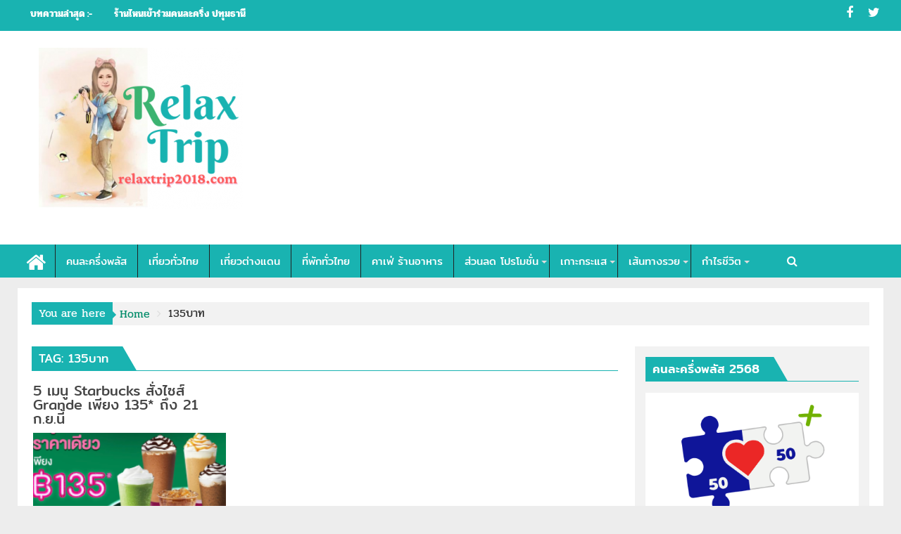

--- FILE ---
content_type: text/html; charset=UTF-8
request_url: https://www.relaxtrip2018.com/tag/135%E0%B8%9A%E0%B8%B2%E0%B8%97/
body_size: 23799
content:
        <!DOCTYPE html><html lang="en-US">
        	<head>

		        <meta charset="UTF-8">
        <meta name="viewport" content="width=device-width, initial-scale=1">
        <link rel="profile" href="http://gmpg.org/xfn/11">
        <link rel="pingback" href="https://www.relaxtrip2018.com/xmlrpc.php">
        <meta name='robots' content='index, follow, max-image-preview:large, max-snippet:-1, max-video-preview:-1' />
	<style>img:is([sizes="auto" i], [sizes^="auto," i]) { contain-intrinsic-size: 3000px 1500px }</style>
	<!-- Jetpack Site Verification Tags -->
<meta name="google-site-verification" content="jREY5j7Cl1M7K6YgJoSifW4sADF1cgWxwJfITQSn2Xg" />
<meta name="msvalidate.01" content="050646727442D522D8143097696F3A2A" />
<meta name="p:domain_verify" content="a4f5a43e908d3e2321fd0af02c9379fe" />

	<!-- This site is optimized with the Yoast SEO plugin v26.1.1 - https://yoast.com/wordpress/plugins/seo/ -->
	<title>135บาท Archives - Relaxtrip2018.com</title>
	<link rel="canonical" href="https://www.relaxtrip2018.com/tag/135บาท/" />
	<meta property="og:locale" content="en_US" />
	<meta property="og:type" content="article" />
	<meta property="og:title" content="135บาท Archives - Relaxtrip2018.com" />
	<meta property="og:url" content="https://www.relaxtrip2018.com/tag/135บาท/" />
	<meta property="og:site_name" content="Relaxtrip2018.com" />
	<meta name="twitter:card" content="summary_large_image" />
	<meta name="twitter:site" content="@relaxtrip" />
	<script type="application/ld+json" class="yoast-schema-graph">{"@context":"https://schema.org","@graph":[{"@type":"CollectionPage","@id":"https://www.relaxtrip2018.com/tag/135%e0%b8%9a%e0%b8%b2%e0%b8%97/","url":"https://www.relaxtrip2018.com/tag/135%e0%b8%9a%e0%b8%b2%e0%b8%97/","name":"135บาท Archives - Relaxtrip2018.com","isPartOf":{"@id":"https://www.relaxtrip2018.com/#website"},"primaryImageOfPage":{"@id":"https://www.relaxtrip2018.com/tag/135%e0%b8%9a%e0%b8%b2%e0%b8%97/#primaryimage"},"image":{"@id":"https://www.relaxtrip2018.com/tag/135%e0%b8%9a%e0%b8%b2%e0%b8%97/#primaryimage"},"thumbnailUrl":"https://i0.wp.com/www.relaxtrip2018.com/wp-content/uploads/2022/09/545ED289-B0A2-41A7-84FF-70B262BFDE63.jpeg?fit=828%2C519&ssl=1","breadcrumb":{"@id":"https://www.relaxtrip2018.com/tag/135%e0%b8%9a%e0%b8%b2%e0%b8%97/#breadcrumb"},"inLanguage":"en-US"},{"@type":"ImageObject","inLanguage":"en-US","@id":"https://www.relaxtrip2018.com/tag/135%e0%b8%9a%e0%b8%b2%e0%b8%97/#primaryimage","url":"https://i0.wp.com/www.relaxtrip2018.com/wp-content/uploads/2022/09/545ED289-B0A2-41A7-84FF-70B262BFDE63.jpeg?fit=828%2C519&ssl=1","contentUrl":"https://i0.wp.com/www.relaxtrip2018.com/wp-content/uploads/2022/09/545ED289-B0A2-41A7-84FF-70B262BFDE63.jpeg?fit=828%2C519&ssl=1","width":828,"height":519},{"@type":"BreadcrumbList","@id":"https://www.relaxtrip2018.com/tag/135%e0%b8%9a%e0%b8%b2%e0%b8%97/#breadcrumb","itemListElement":[{"@type":"ListItem","position":1,"name":"Home","item":"https://www.relaxtrip2018.com/"},{"@type":"ListItem","position":2,"name":"135บาท"}]},{"@type":"WebSite","@id":"https://www.relaxtrip2018.com/#website","url":"https://www.relaxtrip2018.com/","name":"Relaxtrip2018.com","description":"Relaxtrip-รีแลกซ์ทริป แชร์ประสบการณ์ พร้อมรวบรวมแหล่งกิน เที่ยว ทั้งในและต่างประเทศ ช่องทางสร้างอาชีพ และสาระข้อมูลข่าวสารที่เป็นประโยชน์ต่างๆ","publisher":{"@id":"https://www.relaxtrip2018.com/#/schema/person/b0d264670e184976ef375298a6c55213"},"potentialAction":[{"@type":"SearchAction","target":{"@type":"EntryPoint","urlTemplate":"https://www.relaxtrip2018.com/?s={search_term_string}"},"query-input":{"@type":"PropertyValueSpecification","valueRequired":true,"valueName":"search_term_string"}}],"inLanguage":"en-US"},{"@type":["Person","Organization"],"@id":"https://www.relaxtrip2018.com/#/schema/person/b0d264670e184976ef375298a6c55213","name":"admin","image":{"@type":"ImageObject","inLanguage":"en-US","@id":"https://www.relaxtrip2018.com/#/schema/person/image/","url":"https://i0.wp.com/www.relaxtrip2018.com/wp-content/uploads/2020/08/cropped-Logo-Relaxtrip-2020.png?fit=290%2C230&ssl=1","contentUrl":"https://i0.wp.com/www.relaxtrip2018.com/wp-content/uploads/2020/08/cropped-Logo-Relaxtrip-2020.png?fit=290%2C230&ssl=1","width":290,"height":230,"caption":"admin"},"logo":{"@id":"https://www.relaxtrip2018.com/#/schema/person/image/"}}]}</script>
	<!-- / Yoast SEO plugin. -->


<link rel='dns-prefetch' href='//platform-api.sharethis.com' />
<link rel='dns-prefetch' href='//www.googletagmanager.com' />
<link rel='dns-prefetch' href='//stats.wp.com' />
<link rel='dns-prefetch' href='//v0.wordpress.com' />
<link rel='dns-prefetch' href='//pagead2.googlesyndication.com' />
<link rel='preconnect' href='//i0.wp.com' />
<link rel='preconnect' href='//c0.wp.com' />
<link href='https://fonts.gstatic.com' crossorigin rel='preconnect' />
<link rel="alternate" type="application/rss+xml" title="Relaxtrip2018.com &raquo; Feed" href="https://www.relaxtrip2018.com/feed/" />
<link rel="alternate" type="application/rss+xml" title="Relaxtrip2018.com &raquo; Comments Feed" href="https://www.relaxtrip2018.com/comments/feed/" />
<script type="text/javascript" id="wpp-js" src="https://www.relaxtrip2018.com/wp-content/plugins/wordpress-popular-posts/assets/js/wpp.min.js?ver=7.3.3" data-sampling="1" data-sampling-rate="100" data-api-url="https://www.relaxtrip2018.com/wp-json/wordpress-popular-posts" data-post-id="0" data-token="848ed0b2b7" data-lang="0" data-debug="0"></script>
<link rel="alternate" type="application/rss+xml" title="Relaxtrip2018.com &raquo; 135บาท Tag Feed" href="https://www.relaxtrip2018.com/tag/135%e0%b8%9a%e0%b8%b2%e0%b8%97/feed/" />
<script type="text/javascript">
/* <![CDATA[ */
window._wpemojiSettings = {"baseUrl":"https:\/\/s.w.org\/images\/core\/emoji\/16.0.1\/72x72\/","ext":".png","svgUrl":"https:\/\/s.w.org\/images\/core\/emoji\/16.0.1\/svg\/","svgExt":".svg","source":{"concatemoji":"https:\/\/www.relaxtrip2018.com\/wp-includes\/js\/wp-emoji-release.min.js?ver=6.8.3"}};
/*! This file is auto-generated */
!function(s,n){var o,i,e;function c(e){try{var t={supportTests:e,timestamp:(new Date).valueOf()};sessionStorage.setItem(o,JSON.stringify(t))}catch(e){}}function p(e,t,n){e.clearRect(0,0,e.canvas.width,e.canvas.height),e.fillText(t,0,0);var t=new Uint32Array(e.getImageData(0,0,e.canvas.width,e.canvas.height).data),a=(e.clearRect(0,0,e.canvas.width,e.canvas.height),e.fillText(n,0,0),new Uint32Array(e.getImageData(0,0,e.canvas.width,e.canvas.height).data));return t.every(function(e,t){return e===a[t]})}function u(e,t){e.clearRect(0,0,e.canvas.width,e.canvas.height),e.fillText(t,0,0);for(var n=e.getImageData(16,16,1,1),a=0;a<n.data.length;a++)if(0!==n.data[a])return!1;return!0}function f(e,t,n,a){switch(t){case"flag":return n(e,"\ud83c\udff3\ufe0f\u200d\u26a7\ufe0f","\ud83c\udff3\ufe0f\u200b\u26a7\ufe0f")?!1:!n(e,"\ud83c\udde8\ud83c\uddf6","\ud83c\udde8\u200b\ud83c\uddf6")&&!n(e,"\ud83c\udff4\udb40\udc67\udb40\udc62\udb40\udc65\udb40\udc6e\udb40\udc67\udb40\udc7f","\ud83c\udff4\u200b\udb40\udc67\u200b\udb40\udc62\u200b\udb40\udc65\u200b\udb40\udc6e\u200b\udb40\udc67\u200b\udb40\udc7f");case"emoji":return!a(e,"\ud83e\udedf")}return!1}function g(e,t,n,a){var r="undefined"!=typeof WorkerGlobalScope&&self instanceof WorkerGlobalScope?new OffscreenCanvas(300,150):s.createElement("canvas"),o=r.getContext("2d",{willReadFrequently:!0}),i=(o.textBaseline="top",o.font="600 32px Arial",{});return e.forEach(function(e){i[e]=t(o,e,n,a)}),i}function t(e){var t=s.createElement("script");t.src=e,t.defer=!0,s.head.appendChild(t)}"undefined"!=typeof Promise&&(o="wpEmojiSettingsSupports",i=["flag","emoji"],n.supports={everything:!0,everythingExceptFlag:!0},e=new Promise(function(e){s.addEventListener("DOMContentLoaded",e,{once:!0})}),new Promise(function(t){var n=function(){try{var e=JSON.parse(sessionStorage.getItem(o));if("object"==typeof e&&"number"==typeof e.timestamp&&(new Date).valueOf()<e.timestamp+604800&&"object"==typeof e.supportTests)return e.supportTests}catch(e){}return null}();if(!n){if("undefined"!=typeof Worker&&"undefined"!=typeof OffscreenCanvas&&"undefined"!=typeof URL&&URL.createObjectURL&&"undefined"!=typeof Blob)try{var e="postMessage("+g.toString()+"("+[JSON.stringify(i),f.toString(),p.toString(),u.toString()].join(",")+"));",a=new Blob([e],{type:"text/javascript"}),r=new Worker(URL.createObjectURL(a),{name:"wpTestEmojiSupports"});return void(r.onmessage=function(e){c(n=e.data),r.terminate(),t(n)})}catch(e){}c(n=g(i,f,p,u))}t(n)}).then(function(e){for(var t in e)n.supports[t]=e[t],n.supports.everything=n.supports.everything&&n.supports[t],"flag"!==t&&(n.supports.everythingExceptFlag=n.supports.everythingExceptFlag&&n.supports[t]);n.supports.everythingExceptFlag=n.supports.everythingExceptFlag&&!n.supports.flag,n.DOMReady=!1,n.readyCallback=function(){n.DOMReady=!0}}).then(function(){return e}).then(function(){var e;n.supports.everything||(n.readyCallback(),(e=n.source||{}).concatemoji?t(e.concatemoji):e.wpemoji&&e.twemoji&&(t(e.twemoji),t(e.wpemoji)))}))}((window,document),window._wpemojiSettings);
/* ]]> */
</script>
<!-- www.relaxtrip2018.com is managing ads with Advanced Ads 2.0.12 – https://wpadvancedads.com/ --><script id="relax-ready">
			window.advanced_ads_ready=function(e,a){a=a||"complete";var d=function(e){return"interactive"===a?"loading"!==e:"complete"===e};d(document.readyState)?e():document.addEventListener("readystatechange",(function(a){d(a.target.readyState)&&e()}),{once:"interactive"===a})},window.advanced_ads_ready_queue=window.advanced_ads_ready_queue||[];		</script>
		<link rel='stylesheet' id='embed-pdf-viewer-css' href='https://www.relaxtrip2018.com/wp-content/plugins/embed-pdf-viewer/css/embed-pdf-viewer.css?ver=2.4.6' type='text/css' media='screen' />
<style id='wp-emoji-styles-inline-css' type='text/css'>

	img.wp-smiley, img.emoji {
		display: inline !important;
		border: none !important;
		box-shadow: none !important;
		height: 1em !important;
		width: 1em !important;
		margin: 0 0.07em !important;
		vertical-align: -0.1em !important;
		background: none !important;
		padding: 0 !important;
	}
</style>
<link rel='stylesheet' id='wp-block-library-css' href='https://c0.wp.com/c/6.8.3/wp-includes/css/dist/block-library/style.min.css' type='text/css' media='all' />
<style id='wp-block-library-theme-inline-css' type='text/css'>
.wp-block-audio :where(figcaption){color:#555;font-size:13px;text-align:center}.is-dark-theme .wp-block-audio :where(figcaption){color:#ffffffa6}.wp-block-audio{margin:0 0 1em}.wp-block-code{border:1px solid #ccc;border-radius:4px;font-family:Menlo,Consolas,monaco,monospace;padding:.8em 1em}.wp-block-embed :where(figcaption){color:#555;font-size:13px;text-align:center}.is-dark-theme .wp-block-embed :where(figcaption){color:#ffffffa6}.wp-block-embed{margin:0 0 1em}.blocks-gallery-caption{color:#555;font-size:13px;text-align:center}.is-dark-theme .blocks-gallery-caption{color:#ffffffa6}:root :where(.wp-block-image figcaption){color:#555;font-size:13px;text-align:center}.is-dark-theme :root :where(.wp-block-image figcaption){color:#ffffffa6}.wp-block-image{margin:0 0 1em}.wp-block-pullquote{border-bottom:4px solid;border-top:4px solid;color:currentColor;margin-bottom:1.75em}.wp-block-pullquote cite,.wp-block-pullquote footer,.wp-block-pullquote__citation{color:currentColor;font-size:.8125em;font-style:normal;text-transform:uppercase}.wp-block-quote{border-left:.25em solid;margin:0 0 1.75em;padding-left:1em}.wp-block-quote cite,.wp-block-quote footer{color:currentColor;font-size:.8125em;font-style:normal;position:relative}.wp-block-quote:where(.has-text-align-right){border-left:none;border-right:.25em solid;padding-left:0;padding-right:1em}.wp-block-quote:where(.has-text-align-center){border:none;padding-left:0}.wp-block-quote.is-large,.wp-block-quote.is-style-large,.wp-block-quote:where(.is-style-plain){border:none}.wp-block-search .wp-block-search__label{font-weight:700}.wp-block-search__button{border:1px solid #ccc;padding:.375em .625em}:where(.wp-block-group.has-background){padding:1.25em 2.375em}.wp-block-separator.has-css-opacity{opacity:.4}.wp-block-separator{border:none;border-bottom:2px solid;margin-left:auto;margin-right:auto}.wp-block-separator.has-alpha-channel-opacity{opacity:1}.wp-block-separator:not(.is-style-wide):not(.is-style-dots){width:100px}.wp-block-separator.has-background:not(.is-style-dots){border-bottom:none;height:1px}.wp-block-separator.has-background:not(.is-style-wide):not(.is-style-dots){height:2px}.wp-block-table{margin:0 0 1em}.wp-block-table td,.wp-block-table th{word-break:normal}.wp-block-table :where(figcaption){color:#555;font-size:13px;text-align:center}.is-dark-theme .wp-block-table :where(figcaption){color:#ffffffa6}.wp-block-video :where(figcaption){color:#555;font-size:13px;text-align:center}.is-dark-theme .wp-block-video :where(figcaption){color:#ffffffa6}.wp-block-video{margin:0 0 1em}:root :where(.wp-block-template-part.has-background){margin-bottom:0;margin-top:0;padding:1.25em 2.375em}
</style>
<style id='classic-theme-styles-inline-css' type='text/css'>
/*! This file is auto-generated */
.wp-block-button__link{color:#fff;background-color:#32373c;border-radius:9999px;box-shadow:none;text-decoration:none;padding:calc(.667em + 2px) calc(1.333em + 2px);font-size:1.125em}.wp-block-file__button{background:#32373c;color:#fff;text-decoration:none}
</style>
<link rel='stylesheet' id='mediaelement-css' href='https://c0.wp.com/c/6.8.3/wp-includes/js/mediaelement/mediaelementplayer-legacy.min.css' type='text/css' media='all' />
<link rel='stylesheet' id='wp-mediaelement-css' href='https://c0.wp.com/c/6.8.3/wp-includes/js/mediaelement/wp-mediaelement.min.css' type='text/css' media='all' />
<style id='jetpack-sharing-buttons-style-inline-css' type='text/css'>
.jetpack-sharing-buttons__services-list{display:flex;flex-direction:row;flex-wrap:wrap;gap:0;list-style-type:none;margin:5px;padding:0}.jetpack-sharing-buttons__services-list.has-small-icon-size{font-size:12px}.jetpack-sharing-buttons__services-list.has-normal-icon-size{font-size:16px}.jetpack-sharing-buttons__services-list.has-large-icon-size{font-size:24px}.jetpack-sharing-buttons__services-list.has-huge-icon-size{font-size:36px}@media print{.jetpack-sharing-buttons__services-list{display:none!important}}.editor-styles-wrapper .wp-block-jetpack-sharing-buttons{gap:0;padding-inline-start:0}ul.jetpack-sharing-buttons__services-list.has-background{padding:1.25em 2.375em}
</style>
<style id='global-styles-inline-css' type='text/css'>
:root{--wp--preset--aspect-ratio--square: 1;--wp--preset--aspect-ratio--4-3: 4/3;--wp--preset--aspect-ratio--3-4: 3/4;--wp--preset--aspect-ratio--3-2: 3/2;--wp--preset--aspect-ratio--2-3: 2/3;--wp--preset--aspect-ratio--16-9: 16/9;--wp--preset--aspect-ratio--9-16: 9/16;--wp--preset--color--black: #000000;--wp--preset--color--cyan-bluish-gray: #abb8c3;--wp--preset--color--white: #ffffff;--wp--preset--color--pale-pink: #f78da7;--wp--preset--color--vivid-red: #cf2e2e;--wp--preset--color--luminous-vivid-orange: #ff6900;--wp--preset--color--luminous-vivid-amber: #fcb900;--wp--preset--color--light-green-cyan: #7bdcb5;--wp--preset--color--vivid-green-cyan: #00d084;--wp--preset--color--pale-cyan-blue: #8ed1fc;--wp--preset--color--vivid-cyan-blue: #0693e3;--wp--preset--color--vivid-purple: #9b51e0;--wp--preset--gradient--vivid-cyan-blue-to-vivid-purple: linear-gradient(135deg,rgba(6,147,227,1) 0%,rgb(155,81,224) 100%);--wp--preset--gradient--light-green-cyan-to-vivid-green-cyan: linear-gradient(135deg,rgb(122,220,180) 0%,rgb(0,208,130) 100%);--wp--preset--gradient--luminous-vivid-amber-to-luminous-vivid-orange: linear-gradient(135deg,rgba(252,185,0,1) 0%,rgba(255,105,0,1) 100%);--wp--preset--gradient--luminous-vivid-orange-to-vivid-red: linear-gradient(135deg,rgba(255,105,0,1) 0%,rgb(207,46,46) 100%);--wp--preset--gradient--very-light-gray-to-cyan-bluish-gray: linear-gradient(135deg,rgb(238,238,238) 0%,rgb(169,184,195) 100%);--wp--preset--gradient--cool-to-warm-spectrum: linear-gradient(135deg,rgb(74,234,220) 0%,rgb(151,120,209) 20%,rgb(207,42,186) 40%,rgb(238,44,130) 60%,rgb(251,105,98) 80%,rgb(254,248,76) 100%);--wp--preset--gradient--blush-light-purple: linear-gradient(135deg,rgb(255,206,236) 0%,rgb(152,150,240) 100%);--wp--preset--gradient--blush-bordeaux: linear-gradient(135deg,rgb(254,205,165) 0%,rgb(254,45,45) 50%,rgb(107,0,62) 100%);--wp--preset--gradient--luminous-dusk: linear-gradient(135deg,rgb(255,203,112) 0%,rgb(199,81,192) 50%,rgb(65,88,208) 100%);--wp--preset--gradient--pale-ocean: linear-gradient(135deg,rgb(255,245,203) 0%,rgb(182,227,212) 50%,rgb(51,167,181) 100%);--wp--preset--gradient--electric-grass: linear-gradient(135deg,rgb(202,248,128) 0%,rgb(113,206,126) 100%);--wp--preset--gradient--midnight: linear-gradient(135deg,rgb(2,3,129) 0%,rgb(40,116,252) 100%);--wp--preset--font-size--small: 13px;--wp--preset--font-size--medium: 20px;--wp--preset--font-size--large: 36px;--wp--preset--font-size--x-large: 42px;--wp--preset--font-family--pridi: Pridi;--wp--preset--font-family--mitr: Mitr;--wp--preset--spacing--20: 0.44rem;--wp--preset--spacing--30: 0.67rem;--wp--preset--spacing--40: 1rem;--wp--preset--spacing--50: 1.5rem;--wp--preset--spacing--60: 2.25rem;--wp--preset--spacing--70: 3.38rem;--wp--preset--spacing--80: 5.06rem;--wp--preset--shadow--natural: 6px 6px 9px rgba(0, 0, 0, 0.2);--wp--preset--shadow--deep: 12px 12px 50px rgba(0, 0, 0, 0.4);--wp--preset--shadow--sharp: 6px 6px 0px rgba(0, 0, 0, 0.2);--wp--preset--shadow--outlined: 6px 6px 0px -3px rgba(255, 255, 255, 1), 6px 6px rgba(0, 0, 0, 1);--wp--preset--shadow--crisp: 6px 6px 0px rgba(0, 0, 0, 1);}:where(.is-layout-flex){gap: 0.5em;}:where(.is-layout-grid){gap: 0.5em;}body .is-layout-flex{display: flex;}.is-layout-flex{flex-wrap: wrap;align-items: center;}.is-layout-flex > :is(*, div){margin: 0;}body .is-layout-grid{display: grid;}.is-layout-grid > :is(*, div){margin: 0;}:where(.wp-block-columns.is-layout-flex){gap: 2em;}:where(.wp-block-columns.is-layout-grid){gap: 2em;}:where(.wp-block-post-template.is-layout-flex){gap: 1.25em;}:where(.wp-block-post-template.is-layout-grid){gap: 1.25em;}.has-black-color{color: var(--wp--preset--color--black) !important;}.has-cyan-bluish-gray-color{color: var(--wp--preset--color--cyan-bluish-gray) !important;}.has-white-color{color: var(--wp--preset--color--white) !important;}.has-pale-pink-color{color: var(--wp--preset--color--pale-pink) !important;}.has-vivid-red-color{color: var(--wp--preset--color--vivid-red) !important;}.has-luminous-vivid-orange-color{color: var(--wp--preset--color--luminous-vivid-orange) !important;}.has-luminous-vivid-amber-color{color: var(--wp--preset--color--luminous-vivid-amber) !important;}.has-light-green-cyan-color{color: var(--wp--preset--color--light-green-cyan) !important;}.has-vivid-green-cyan-color{color: var(--wp--preset--color--vivid-green-cyan) !important;}.has-pale-cyan-blue-color{color: var(--wp--preset--color--pale-cyan-blue) !important;}.has-vivid-cyan-blue-color{color: var(--wp--preset--color--vivid-cyan-blue) !important;}.has-vivid-purple-color{color: var(--wp--preset--color--vivid-purple) !important;}.has-black-background-color{background-color: var(--wp--preset--color--black) !important;}.has-cyan-bluish-gray-background-color{background-color: var(--wp--preset--color--cyan-bluish-gray) !important;}.has-white-background-color{background-color: var(--wp--preset--color--white) !important;}.has-pale-pink-background-color{background-color: var(--wp--preset--color--pale-pink) !important;}.has-vivid-red-background-color{background-color: var(--wp--preset--color--vivid-red) !important;}.has-luminous-vivid-orange-background-color{background-color: var(--wp--preset--color--luminous-vivid-orange) !important;}.has-luminous-vivid-amber-background-color{background-color: var(--wp--preset--color--luminous-vivid-amber) !important;}.has-light-green-cyan-background-color{background-color: var(--wp--preset--color--light-green-cyan) !important;}.has-vivid-green-cyan-background-color{background-color: var(--wp--preset--color--vivid-green-cyan) !important;}.has-pale-cyan-blue-background-color{background-color: var(--wp--preset--color--pale-cyan-blue) !important;}.has-vivid-cyan-blue-background-color{background-color: var(--wp--preset--color--vivid-cyan-blue) !important;}.has-vivid-purple-background-color{background-color: var(--wp--preset--color--vivid-purple) !important;}.has-black-border-color{border-color: var(--wp--preset--color--black) !important;}.has-cyan-bluish-gray-border-color{border-color: var(--wp--preset--color--cyan-bluish-gray) !important;}.has-white-border-color{border-color: var(--wp--preset--color--white) !important;}.has-pale-pink-border-color{border-color: var(--wp--preset--color--pale-pink) !important;}.has-vivid-red-border-color{border-color: var(--wp--preset--color--vivid-red) !important;}.has-luminous-vivid-orange-border-color{border-color: var(--wp--preset--color--luminous-vivid-orange) !important;}.has-luminous-vivid-amber-border-color{border-color: var(--wp--preset--color--luminous-vivid-amber) !important;}.has-light-green-cyan-border-color{border-color: var(--wp--preset--color--light-green-cyan) !important;}.has-vivid-green-cyan-border-color{border-color: var(--wp--preset--color--vivid-green-cyan) !important;}.has-pale-cyan-blue-border-color{border-color: var(--wp--preset--color--pale-cyan-blue) !important;}.has-vivid-cyan-blue-border-color{border-color: var(--wp--preset--color--vivid-cyan-blue) !important;}.has-vivid-purple-border-color{border-color: var(--wp--preset--color--vivid-purple) !important;}.has-vivid-cyan-blue-to-vivid-purple-gradient-background{background: var(--wp--preset--gradient--vivid-cyan-blue-to-vivid-purple) !important;}.has-light-green-cyan-to-vivid-green-cyan-gradient-background{background: var(--wp--preset--gradient--light-green-cyan-to-vivid-green-cyan) !important;}.has-luminous-vivid-amber-to-luminous-vivid-orange-gradient-background{background: var(--wp--preset--gradient--luminous-vivid-amber-to-luminous-vivid-orange) !important;}.has-luminous-vivid-orange-to-vivid-red-gradient-background{background: var(--wp--preset--gradient--luminous-vivid-orange-to-vivid-red) !important;}.has-very-light-gray-to-cyan-bluish-gray-gradient-background{background: var(--wp--preset--gradient--very-light-gray-to-cyan-bluish-gray) !important;}.has-cool-to-warm-spectrum-gradient-background{background: var(--wp--preset--gradient--cool-to-warm-spectrum) !important;}.has-blush-light-purple-gradient-background{background: var(--wp--preset--gradient--blush-light-purple) !important;}.has-blush-bordeaux-gradient-background{background: var(--wp--preset--gradient--blush-bordeaux) !important;}.has-luminous-dusk-gradient-background{background: var(--wp--preset--gradient--luminous-dusk) !important;}.has-pale-ocean-gradient-background{background: var(--wp--preset--gradient--pale-ocean) !important;}.has-electric-grass-gradient-background{background: var(--wp--preset--gradient--electric-grass) !important;}.has-midnight-gradient-background{background: var(--wp--preset--gradient--midnight) !important;}.has-small-font-size{font-size: var(--wp--preset--font-size--small) !important;}.has-medium-font-size{font-size: var(--wp--preset--font-size--medium) !important;}.has-large-font-size{font-size: var(--wp--preset--font-size--large) !important;}.has-x-large-font-size{font-size: var(--wp--preset--font-size--x-large) !important;}.has-pridi-font-family{font-family: var(--wp--preset--font-family--pridi) !important;}.has-mitr-font-family{font-family: var(--wp--preset--font-family--mitr) !important;}
:where(.wp-block-post-template.is-layout-flex){gap: 1.25em;}:where(.wp-block-post-template.is-layout-grid){gap: 1.25em;}
:where(.wp-block-columns.is-layout-flex){gap: 2em;}:where(.wp-block-columns.is-layout-grid){gap: 2em;}
:root :where(.wp-block-pullquote){font-size: 1.5em;line-height: 1.6;}
</style>
<link rel='stylesheet' id='ez-toc-css' href='https://www.relaxtrip2018.com/wp-content/plugins/easy-table-of-contents/assets/css/screen.min.css?ver=2.0.76' type='text/css' media='all' />
<style id='ez-toc-inline-css' type='text/css'>
div#ez-toc-container .ez-toc-title {font-size: 120%;}div#ez-toc-container .ez-toc-title {font-weight: 500;}div#ez-toc-container ul li , div#ez-toc-container ul li a {font-size: 95%;}div#ez-toc-container ul li , div#ez-toc-container ul li a {font-weight: 500;}div#ez-toc-container nav ul ul li {font-size: 90%;}
.ez-toc-container-direction {direction: ltr;}.ez-toc-counter ul {direction: ltr;counter-reset: item ;}.ez-toc-counter nav ul li a::before {content: counter(item, numeric) '. ';margin-right: .2em; counter-increment: item;flex-grow: 0;flex-shrink: 0;float: left; }.ez-toc-widget-direction {direction: ltr;}.ez-toc-widget-container ul {direction: ltr;counter-reset: item ;}.ez-toc-widget-container nav ul li a::before {content: counter(item, numeric) '. ';margin-right: .2em; counter-increment: item;flex-grow: 0;flex-shrink: 0;float: left; }
</style>
<link rel='stylesheet' id='wordpress-popular-posts-css-css' href='https://www.relaxtrip2018.com/wp-content/plugins/wordpress-popular-posts/assets/css/wpp.css?ver=7.3.3' type='text/css' media='all' />
<link rel='stylesheet' id='bxslider-css' href='https://www.relaxtrip2018.com/wp-content/themes/dupermagpro/assets/library/bxslider/css/jquery.bxslider.min.css?ver=4.2.5' type='text/css' media='all' />
<link rel='stylesheet' id='mCustomScrollbar-css' href='https://www.relaxtrip2018.com/wp-content/themes/dupermagpro/assets/library/malihu-custom-scrollbar/jquery.mCustomScrollbar.min.css?ver=3.0.9' type='text/css' media='all' />
<link rel='stylesheet' id='fontawesome-css' href='https://www.relaxtrip2018.com/wp-content/themes/dupermagpro/assets/library/Font-Awesome/css/font-awesome.min.css?ver=4.5.0' type='text/css' media='all' />
<link rel='stylesheet' id='dupermag-style-css' href='https://www.relaxtrip2018.com/wp-content/themes/dupermagpro/style.css?ver=6.8.3' type='text/css' media='all' />
<style id='dupermag-style-inline-css' type='text/css'>

        .site-title,
        .site-title a{
            font-family: 'Kreon';
        }
        .site-description,
        .site-description a{
            font-family: 'Satisfy';
        }
        .main-navigation a{
            font-family: 'Hammersmith One';
        }
        h1, h1 a,
        h2, h2 a,
        h3, h3 a,
        h4, h4 a,
        h5, h5 a,
        h6, h6 a {
            font-family: 'Noto Serif';
        }
        body, p {
            font-family: 'Roboto';
        }
        .site-title,
        .site-title a{
            color: #289dcc;
        }
        .site-title:hover,
        .site-title a:hover{
            color: #444444;
        }
        .site-description,
        .site-description a{
            color: #444444;
        }
        h1, h1 a,
        h2, h2 a,
        h3, h3 a,
        h4, h4 a,
        h5, h5 a,
        h6, h6 a {
            color: #444444;
        }
         .entry-content p,.details{
            color: #444444;
        }
        .comment-form .form-submit input,
        .read-more,
        .home-icon.front_page_on,
        .slider-section .cat-links a,
        .featured-desc .below-entry-meta .cat-links a,
        .gallery-carousel .mCSB_scrollTools .mCSB_dragger .mCSB_dragger_bar,
        #calendar_wrap #wp-calendar #today,
        #calendar_wrap #wp-calendar #today a,
        .wpcf7-form input.wpcf7-submit:hover,
        .breadcrumb,
           .header-main-menu .icon-menu.search-icon-menu,
           .menu-search-inner,
           .random-post,
           .sm-tabs-title .tab-title,
           .aftemenu-bn .bn-title{
            background: #19b3b1;
        }
         .breadcrumb::after {
            border-left: 5px solid #19b3b1;
        }
        .rtl .breadcrumb::after {
            border-right: 5px solid #19b3b1;
            border-left:none;
        }

        
        .search-block input#menu-search,
        .widget_search input#s,
        .slicknav_btn.slicknav_open,
        .footer-wrapper .bn-title,
        .gallery-carousel  li:hover img,
        .page-numbers:hover,
        .page-numbers:focus, .page-numbers.current,
        .wpcf7-form input.wpcf7-submit{
            border: 1px solid #19b3b1;
        }
         .footer-wrapper .border{
            border-top: 1px solid #19b3b1;
        }
        .socials a:hover,
        .search-block #searchsubmit,
        .widget_search #searchsubmit,
        .sm-up:hover,
        .page-numbers,
        .wpcf7-form input.wpcf7-submit{
            color: #19b3b1;
        }
        .slicknav_btn.slicknav_open:before{
            background: none repeat scroll 0 0 #19b3b1;
            box-shadow: 0 6px 0 0 #19b3b1, 0 12px 0 0 #19b3b1;
        }
        .besides-slider .beside-post{
            border-bottom: 3px solid #19b3b1;
        }
        .widget-title:before,
        .footer-wrapper .bn-title:before{
            border-bottom: 7px solid #19b3b1;
        }
        .active img{
            border: 2px solid #19b3b1;
        }
        .comment-form .form-submit input:hover,
        .slider-section .cat-links a:hover,
        .featured-desc .below-entry-meta .cat-links a:hover,
        .read-more:hover,
        .sm-up-container,
        .gallery-carousel .mCSB_container{
            background:#3d3d3d;
        }
        .gallery-carousel  li img {
            border:1px solid #3d3d3d;
        }
        a,
        .posted-on a,
        .cat-links a,
        .comments-link a,
        .edit-link a,
        .tags-links a,
        .byline,
        .nav-links a,
        .featured-desc .above-entry-meta i{
            color: #028c6a;
        }
        a:hover,
        .posted-on a:hover,
        .cat-links a:hover,
        .comments-link a:hover,
        .edit-link a:hover,
        .tags-links a:hover,
        .byline a:hover,
        .nav-links a:hover,
        #dupermag-breadcrumbs a:hover,
        .bn-content a:hover,
        .slider-section .slide-title:hover,
        .feature-side-slider .post-title a:hover,
        .slider-feature-wrap a:hover,
        .feature-side-slider .beside-post:hover .beside-caption a,
        .featured-desc a:hover h4,
        .featured-desc .above-entry-meta span:hover{
            color: #034b61;
        }
        .nav-links .nav-previous a:hover, .nav-links .nav-next a:hover{
            border-top: 1px solid #034b61;
        }
        .top-header-section,
        .top-header-section .wrapper{
            background: #19b3b1;
        }
        .header-wrapper,
        .no-header-bn {
            background: #ffffff;
        }
        .header-wrapper #site-navigation,
        .header-wrapper .dupermag_mega_menu.menu .mega-sub-menu li.menu-item-inner-mega .dupermag-mega-menu-cat-wrap a,
        .header-wrapper .dupermag_mega_menu.menu .mega-sub-menu li.menu-item a,
        .mega-sub-menu .dupermag-mega-menu-cat-wrap,
        .header-wrapper ul.sub-menu.mega-sub-menu,
        .slicknav_btn,
        .header-wrapper .main-navigation .slicknav_nav ul.sub-menu,
        .header-wrapper .main-navigation ul ul.sub-menu li,
        .header-wrapper .dupermag_mega_menu.menu .mega-sub-menu li.menu-item-inner-mega .dupermag-mega-menu-cat-wrap a{
            background: #19b3b1;
        }
        .header-wrapper .menu > li.current-menu-item > a,
        .header-wrapper .menu > li.current-menu-parent a,
        .header-wrapper .menu > li.current_page_parent a,
        .header-wrapper .menu > li.current_page_ancestor a,
        .header-wrapper .menu > li.current-menu-item > a:before,
        .header-wrapper .menu > li.current-menu-parent > a:before,
        .header-wrapper .menu > li.current_page_parent > a:before,
        .header-wrapper .menu > li.current_page_ancestor > a:before{
            background: #034b61;
        }
        .slicknav_nav li:hover > a,
        .slicknav_nav li.current-menu-ancestor  a,
        .slicknav_nav li.current-menu-item  > a,
        .slicknav_nav li.current_page_item a,
        .slicknav_nav li.current_page_item .slicknav_item span,
        .mega-sub-menu .mega-active-cat{
            color: #034b61;
        }
        .dupermag-mega-menu-con-wrap,
        .header-wrapper .menu li:hover > a,
        .header-wrapper .dupermag_mega_menu.menu .mega-sub-menu li.menu-item-inner-mega .dupermag-mega-menu-cat-wrap a.mega-active-cat{
            background: #034b61;
        }
        .dupermag_mega_menu .header-wrapper .main-navigation ul ul.sub-menu li:hover > a,
        .header-wrapper .dupermag_mega_menu.menu .mega-sub-menu li.menu-item a:hover,
        .slicknav_nav li .slicknav_item:hover a{
            color:#034b61;
        }
        @media screen and (max-width:992px){
            .dupermag-mega-menu-con-wrap,
            .header-wrapper .dupermag_mega_menu.menu .mega-sub-menu li.menu-item-inner-mega .dupermag-mega-menu-cat-wrap a.mega-active-cat{
                background:#19b3b1;
            }
        }
        @media screen and (max-width:639px){
            .mega-sub-menu .menu-post-block h2 a:hover {
                color: #034b61;
            }
        }
       .header-wrapper .menu li a{
            color: #FFFFFF;
        }
       #dupermag-breadcrumbs{
            background: #f2f2f2;
        }
       .secondary-sidebar .widget-area.sidebar{
            background: #f2f2f2;
        }
       .footer-wrapper,
       .wrapper.footer-wrapper{
            background: #40686a;
        }
       .footer-wrapper .widget-title,
        .footer-wrapper h1, .footer-wrapper h1 a,
        .footer-wrapper h2, .footer-wrapper h2 a,
        .footer-wrapper h3, .footer-wrapper h3 a,
        .footer-wrapper h4, .footer-wrapper h4 a,
        .footer-wrapper h5, .footer-wrapper h5 a,
        .footer-wrapper h6, .footer-wrapper h6 a{
            color: #ffffff;
        }
       .footer-wrapper,
        .footer-wrapper .featured-desc .above-entry-meta,
        .footer-wrapper .entry-content p,.footer-wrapper .details{
            color: #ffffff;
        }
       .footer-wrapper a,
         .footer-wrapper .featured-desc .above-entry-meta i{
             color: #ffffff;
         }
       .footer-wrapper a:hover,
        .footer-sidebar .featured-desc .above-entry-meta a:hover {
            color: #034b61;
        }
           .widget-title span,
           .widget-title span:after,
           
           .page-header .page-title>span,
           .page-header .page-title>span:after,
           
           .single .entry-header .entry-title > span,
           .single .entry-header .entry-title > span:after,
           
           .page .entry-header .entry-title > span,
           .page .entry-header .entry-title > span:after
           {
                background: #19b3b1;
                color : #fff;
            }
        
        .widget-title,
        .page-header .page-title,
        .single .entry-header .entry-title,
        .page .entry-header .entry-title
        .footer-wrapper{
            border-bottom: 1px solid #19b3b1;
        }
                    .cat-links .at-cat-item-3{
                    background: #3d82ab!important;
                    color : #fff!important;
                    }
                    
                    .at-cat-color-wrap-3 .widget-title span,
                    .at-cat-color-wrap-3 .widget-title span:after,
                    
                     body.category-3 .page-header .page-title>span,
                     body.category-3 .page-header .page-title>span::after
                    {
                      background: #3d82ab;
                      color:#fff;
                    }
                    .at-cat-color-wrap-3 .widget-title,
                     body.category-3 .page-header .page-title
                    {
                     border-bottom: 1px solid #3d82ab;
                    }
                    .cat-links .at-cat-item-3:hover{
                    background: #2d2d2d!important;
                    color : #fff!important;
                    }
                    
                    .cat-links .at-cat-item-4{
                    background: #e5a46e!important;
                    color : #fff!important;
                    }
                    
                    .at-cat-color-wrap-4 .widget-title span,
                    .at-cat-color-wrap-4 .widget-title span:after,
                    
                     body.category-4 .page-header .page-title>span,
                     body.category-4 .page-header .page-title>span::after
                    {
                      background: #e5a46e;
                      color:#fff;
                    }
                    .at-cat-color-wrap-4 .widget-title,
                     body.category-4 .page-header .page-title
                    {
                     border-bottom: 1px solid #e5a46e;
                    }
                    .cat-links .at-cat-item-4:hover{
                    background: #2d2d2d!important;
                    color : #fff!important;
                    }
                    
                    .cat-links .at-cat-item-5{
                    background: #e5a46e!important;
                    color : #fff!important;
                    }
                    
                    .at-cat-color-wrap-5 .widget-title span,
                    .at-cat-color-wrap-5 .widget-title span:after,
                    
                     body.category-5 .page-header .page-title>span,
                     body.category-5 .page-header .page-title>span::after
                    {
                      background: #e5a46e;
                      color:#fff;
                    }
                    .at-cat-color-wrap-5 .widget-title,
                     body.category-5 .page-header .page-title
                    {
                     border-bottom: 1px solid #e5a46e;
                    }
                    .cat-links .at-cat-item-5:hover{
                    background: #2d2d2d!important;
                    color : #fff!important;
                    }
                    
                    .cat-links .at-cat-item-6{
                    background: #a4b529!important;
                    color : #fff!important;
                    }
                    
                    .at-cat-color-wrap-6 .widget-title span,
                    .at-cat-color-wrap-6 .widget-title span:after,
                    
                     body.category-6 .page-header .page-title>span,
                     body.category-6 .page-header .page-title>span::after
                    {
                      background: #a4b529;
                      color:#fff;
                    }
                    .at-cat-color-wrap-6 .widget-title,
                     body.category-6 .page-header .page-title
                    {
                     border-bottom: 1px solid #a4b529;
                    }
                    .cat-links .at-cat-item-6:hover{
                    background: #2d2d2d!important;
                    color : #fff!important;
                    }
                    
                    .cat-links .at-cat-item-7{
                    background: #db5a9a!important;
                    color : #fff!important;
                    }
                    
                    .at-cat-color-wrap-7 .widget-title span,
                    .at-cat-color-wrap-7 .widget-title span:after,
                    
                     body.category-7 .page-header .page-title>span,
                     body.category-7 .page-header .page-title>span::after
                    {
                      background: #db5a9a;
                      color:#fff;
                    }
                    .at-cat-color-wrap-7 .widget-title,
                     body.category-7 .page-header .page-title
                    {
                     border-bottom: 1px solid #db5a9a;
                    }
                    .cat-links .at-cat-item-7:hover{
                    background: #2d2d2d!important;
                    color : #fff!important;
                    }
                    
                    .cat-links .at-cat-item-8{
                    background: #fe7773!important;
                    color : #fff!important;
                    }
                    
                    .at-cat-color-wrap-8 .widget-title span,
                    .at-cat-color-wrap-8 .widget-title span:after,
                    
                     body.category-8 .page-header .page-title>span,
                     body.category-8 .page-header .page-title>span::after
                    {
                      background: #fe7773;
                      color:#fff;
                    }
                    .at-cat-color-wrap-8 .widget-title,
                     body.category-8 .page-header .page-title
                    {
                     border-bottom: 1px solid #fe7773;
                    }
                    .cat-links .at-cat-item-8:hover{
                    background: #2d2d2d!important;
                    color : #fff!important;
                    }
                    
                    .cat-links .at-cat-item-9{
                    background: #477982!important;
                    color : #fff!important;
                    }
                    
                    .at-cat-color-wrap-9 .widget-title span,
                    .at-cat-color-wrap-9 .widget-title span:after,
                    
                     body.category-9 .page-header .page-title>span,
                     body.category-9 .page-header .page-title>span::after
                    {
                      background: #477982;
                      color:#fff;
                    }
                    .at-cat-color-wrap-9 .widget-title,
                     body.category-9 .page-header .page-title
                    {
                     border-bottom: 1px solid #477982;
                    }
                    .cat-links .at-cat-item-9:hover{
                    background: #2d2d2d!important;
                    color : #fff!important;
                    }
                    
                    .cat-links .at-cat-item-11{
                    background: #45bb89!important;
                    color : #fff!important;
                    }
                    
                    .at-cat-color-wrap-11 .widget-title span,
                    .at-cat-color-wrap-11 .widget-title span:after,
                    
                     body.category-11 .page-header .page-title>span,
                     body.category-11 .page-header .page-title>span::after
                    {
                      background: #45bb89;
                      color:#fff;
                    }
                    .at-cat-color-wrap-11 .widget-title,
                     body.category-11 .page-header .page-title
                    {
                     border-bottom: 1px solid #45bb89;
                    }
                    .cat-links .at-cat-item-11:hover{
                    background: #2d2d2d!important;
                    color : #fff!important;
                    }
                    
                    .cat-links .at-cat-item-12{
                    background: #19b3b1!important;
                    color : #fff!important;
                    }
                    
                    .cat-links .at-cat-item-12:hover{
                    background: #2d2d2d!important;
                    color : #fff!important;
                    }
                    
                    .cat-links .at-cat-item-13{
                    background: #19b3b1!important;
                    color : #fff!important;
                    }
                    
                    .cat-links .at-cat-item-13:hover{
                    background: #2d2d2d!important;
                    color : #fff!important;
                    }
                    
                    .cat-links .at-cat-item-14{
                    background: #19b3b1!important;
                    color : #fff!important;
                    }
                    
                    .cat-links .at-cat-item-14:hover{
                    background: #2d2d2d!important;
                    color : #fff!important;
                    }
                    
                    .cat-links .at-cat-item-492{
                    background: #19b3b1!important;
                    color : #fff!important;
                    }
                    
                    .cat-links .at-cat-item-492:hover{
                    background: #2d2d2d!important;
                    color : #fff!important;
                    }
                    
                    .cat-links .at-cat-item-501{
                    background: #19b3b1!important;
                    color : #fff!important;
                    }
                    
                    .cat-links .at-cat-item-501:hover{
                    background: #2d2d2d!important;
                    color : #fff!important;
                    }
                    
                    .cat-links .at-cat-item-589{
                    background: #19b3b1!important;
                    color : #fff!important;
                    }
                    
                    .cat-links .at-cat-item-589:hover{
                    background: #2d2d2d!important;
                    color : #fff!important;
                    }
                    
                    .cat-links .at-cat-item-590{
                    background: #19b3b1!important;
                    color : #fff!important;
                    }
                    
                    .cat-links .at-cat-item-590:hover{
                    background: #2d2d2d!important;
                    color : #fff!important;
                    }
                    
                    .cat-links .at-cat-item-591{
                    background: #19b3b1!important;
                    color : #fff!important;
                    }
                    
                    .cat-links .at-cat-item-591:hover{
                    background: #2d2d2d!important;
                    color : #fff!important;
                    }
                    
                    .cat-links .at-cat-item-648{
                    background: #19b3b1!important;
                    color : #fff!important;
                    }
                    
                    .cat-links .at-cat-item-648:hover{
                    background: #2d2d2d!important;
                    color : #fff!important;
                    }
                    
                    .cat-links .at-cat-item-686{
                    background: #ebc574!important;
                    color : #fff!important;
                    }
                    
                    .at-cat-color-wrap-686 .widget-title span,
                    .at-cat-color-wrap-686 .widget-title span:after,
                    
                     body.category-686 .page-header .page-title>span,
                     body.category-686 .page-header .page-title>span::after
                    {
                      background: #ebc574;
                      color:#fff;
                    }
                    .at-cat-color-wrap-686 .widget-title,
                     body.category-686 .page-header .page-title
                    {
                     border-bottom: 1px solid #ebc574;
                    }
                    .cat-links .at-cat-item-686:hover{
                    background: #2d2d2d!important;
                    color : #fff!important;
                    }
                    
                    .cat-links .at-cat-item-692{
                    background: #19b3b1!important;
                    color : #fff!important;
                    }
                    
                    .cat-links .at-cat-item-692:hover{
                    background: #2d2d2d!important;
                    color : #fff!important;
                    }
                    
                    .cat-links .at-cat-item-693{
                    background: #19b3b1!important;
                    color : #fff!important;
                    }
                    
                    .cat-links .at-cat-item-693:hover{
                    background: #2d2d2d!important;
                    color : #fff!important;
                    }
                    
                    .cat-links .at-cat-item-694{
                    background: #19b3b1!important;
                    color : #fff!important;
                    }
                    
                    .cat-links .at-cat-item-694:hover{
                    background: #2d2d2d!important;
                    color : #fff!important;
                    }
                    
                    .cat-links .at-cat-item-695{
                    background: #19b3b1!important;
                    color : #fff!important;
                    }
                    
                    .cat-links .at-cat-item-695:hover{
                    background: #2d2d2d!important;
                    color : #fff!important;
                    }
                    
                    .cat-links .at-cat-item-696{
                    background: #19b3b1!important;
                    color : #fff!important;
                    }
                    
                    .cat-links .at-cat-item-696:hover{
                    background: #2d2d2d!important;
                    color : #fff!important;
                    }
                    
                    .cat-links .at-cat-item-697{
                    background: #19b3b1!important;
                    color : #fff!important;
                    }
                    
                    .cat-links .at-cat-item-697:hover{
                    background: #2d2d2d!important;
                    color : #fff!important;
                    }
                    
                    .cat-links .at-cat-item-698{
                    background: #19b3b1!important;
                    color : #fff!important;
                    }
                    
                    .cat-links .at-cat-item-698:hover{
                    background: #2d2d2d!important;
                    color : #fff!important;
                    }
                    
                    .cat-links .at-cat-item-699{
                    background: #19b3b1!important;
                    color : #fff!important;
                    }
                    
                    .cat-links .at-cat-item-699:hover{
                    background: #2d2d2d!important;
                    color : #fff!important;
                    }
                    
                    .cat-links .at-cat-item-700{
                    background: #19b3b1!important;
                    color : #fff!important;
                    }
                    
                    .cat-links .at-cat-item-700:hover{
                    background: #2d2d2d!important;
                    color : #fff!important;
                    }
                    
                    .cat-links .at-cat-item-701{
                    background: #19b3b1!important;
                    color : #fff!important;
                    }
                    
                    .cat-links .at-cat-item-701:hover{
                    background: #2d2d2d!important;
                    color : #fff!important;
                    }
                    
                    .cat-links .at-cat-item-702{
                    background: #19b3b1!important;
                    color : #fff!important;
                    }
                    
                    .cat-links .at-cat-item-702:hover{
                    background: #2d2d2d!important;
                    color : #fff!important;
                    }
                    
                    .cat-links .at-cat-item-703{
                    background: #19b3b1!important;
                    color : #fff!important;
                    }
                    
                    .cat-links .at-cat-item-703:hover{
                    background: #2d2d2d!important;
                    color : #fff!important;
                    }
                    
                    .cat-links .at-cat-item-704{
                    background: #19b3b1!important;
                    color : #fff!important;
                    }
                    
                    .cat-links .at-cat-item-704:hover{
                    background: #2d2d2d!important;
                    color : #fff!important;
                    }
                    
                    .cat-links .at-cat-item-705{
                    background: #19b3b1!important;
                    color : #fff!important;
                    }
                    
                    .cat-links .at-cat-item-705:hover{
                    background: #2d2d2d!important;
                    color : #fff!important;
                    }
                    
                    .cat-links .at-cat-item-706{
                    background: #19b3b1!important;
                    color : #fff!important;
                    }
                    
                    .cat-links .at-cat-item-706:hover{
                    background: #2d2d2d!important;
                    color : #fff!important;
                    }
                    
                    .cat-links .at-cat-item-707{
                    background: #19b3b1!important;
                    color : #fff!important;
                    }
                    
                    .cat-links .at-cat-item-707:hover{
                    background: #2d2d2d!important;
                    color : #fff!important;
                    }
                    
                    .cat-links .at-cat-item-711{
                    background: #19b3b1!important;
                    color : #fff!important;
                    }
                    
                    .cat-links .at-cat-item-711:hover{
                    background: #2d2d2d!important;
                    color : #fff!important;
                    }
                    
                    .cat-links .at-cat-item-712{
                    background: #19b3b1!important;
                    color : #fff!important;
                    }
                    
                    .cat-links .at-cat-item-712:hover{
                    background: #2d2d2d!important;
                    color : #fff!important;
                    }
                    
                    .cat-links .at-cat-item-721{
                    background: #19b3b1!important;
                    color : #fff!important;
                    }
                    
                    .cat-links .at-cat-item-721:hover{
                    background: #2d2d2d!important;
                    color : #fff!important;
                    }
                    
                    .cat-links .at-cat-item-722{
                    background: #19b3b1!important;
                    color : #fff!important;
                    }
                    
                    .cat-links .at-cat-item-722:hover{
                    background: #2d2d2d!important;
                    color : #fff!important;
                    }
                    
                    .cat-links .at-cat-item-762{
                    background: #19b3b1!important;
                    color : #fff!important;
                    }
                    
                    .cat-links .at-cat-item-762:hover{
                    background: #2d2d2d!important;
                    color : #fff!important;
                    }
                    
                    .cat-links .at-cat-item-845{
                    background: #747ba9!important;
                    color : #fff!important;
                    }
                    
                    .at-cat-color-wrap-845 .widget-title span,
                    .at-cat-color-wrap-845 .widget-title span:after,
                    
                     body.category-845 .page-header .page-title>span,
                     body.category-845 .page-header .page-title>span::after
                    {
                      background: #747ba9;
                      color:#fff;
                    }
                    .at-cat-color-wrap-845 .widget-title,
                     body.category-845 .page-header .page-title
                    {
                     border-bottom: 1px solid #747ba9;
                    }
                    .cat-links .at-cat-item-845:hover{
                    background: #2d2d2d!important;
                    color : #fff!important;
                    }
                    
                    .cat-links .at-cat-item-858{
                    background: #19b3b1!important;
                    color : #fff!important;
                    }
                    
                    .cat-links .at-cat-item-858:hover{
                    background: #2d2d2d!important;
                    color : #fff!important;
                    }
                    
                    .cat-links .at-cat-item-862{
                    background: #19b3b1!important;
                    color : #fff!important;
                    }
                    
                    .cat-links .at-cat-item-862:hover{
                    background: #2d2d2d!important;
                    color : #fff!important;
                    }
                    
                    .cat-links .at-cat-item-955{
                    background: #b2a59f!important;
                    color : #fff!important;
                    }
                    
                    .at-cat-color-wrap-955 .widget-title span,
                    .at-cat-color-wrap-955 .widget-title span:after,
                    
                     body.category-955 .page-header .page-title>span,
                     body.category-955 .page-header .page-title>span::after
                    {
                      background: #b2a59f;
                      color:#fff;
                    }
                    .at-cat-color-wrap-955 .widget-title,
                     body.category-955 .page-header .page-title
                    {
                     border-bottom: 1px solid #b2a59f;
                    }
                    .cat-links .at-cat-item-955:hover{
                    background: #2d2d2d!important;
                    color : #fff!important;
                    }
                    
                    .cat-links .at-cat-item-1013{
                    background: #19b3b1!important;
                    color : #fff!important;
                    }
                    
                    .cat-links .at-cat-item-1013:hover{
                    background: #2d2d2d!important;
                    color : #fff!important;
                    }
                    
                    .cat-links .at-cat-item-1014{
                    background: #bc5f6a!important;
                    color : #fff!important;
                    }
                    
                    .at-cat-color-wrap-1014 .widget-title span,
                    .at-cat-color-wrap-1014 .widget-title span:after,
                    
                     body.category-1014 .page-header .page-title>span,
                     body.category-1014 .page-header .page-title>span::after
                    {
                      background: #bc5f6a;
                      color:#fff;
                    }
                    .at-cat-color-wrap-1014 .widget-title,
                     body.category-1014 .page-header .page-title
                    {
                     border-bottom: 1px solid #bc5f6a;
                    }
                    .cat-links .at-cat-item-1014:hover{
                    background: #2d2d2d!important;
                    color : #fff!important;
                    }
                    
                    .cat-links .at-cat-item-1095{
                    background: #19b3b1!important;
                    color : #fff!important;
                    }
                    
                    .cat-links .at-cat-item-1095:hover{
                    background: #2d2d2d!important;
                    color : #fff!important;
                    }
                    
                    .cat-links .at-cat-item-1117{
                    background: #19b3b1!important;
                    color : #fff!important;
                    }
                    
                    .cat-links .at-cat-item-1117:hover{
                    background: #2d2d2d!important;
                    color : #fff!important;
                    }
                    
                    .cat-links .at-cat-item-1171{
                    background: #747ba9!important;
                    color : #fff!important;
                    }
                    
                    .at-cat-color-wrap-1171 .widget-title span,
                    .at-cat-color-wrap-1171 .widget-title span:after,
                    
                     body.category-1171 .page-header .page-title>span,
                     body.category-1171 .page-header .page-title>span::after
                    {
                      background: #747ba9;
                      color:#fff;
                    }
                    .at-cat-color-wrap-1171 .widget-title,
                     body.category-1171 .page-header .page-title
                    {
                     border-bottom: 1px solid #747ba9;
                    }
                    .cat-links .at-cat-item-1171:hover{
                    background: #2d2d2d!important;
                    color : #fff!important;
                    }
                    
                    .cat-links .at-cat-item-1215{
                    background: #19b3b1!important;
                    color : #fff!important;
                    }
                    
                    .cat-links .at-cat-item-1215:hover{
                    background: #2d2d2d!important;
                    color : #fff!important;
                    }
                    
                    .cat-links .at-cat-item-1541{
                    background: #747ba9!important;
                    color : #fff!important;
                    }
                    
                    .at-cat-color-wrap-1541 .widget-title span,
                    .at-cat-color-wrap-1541 .widget-title span:after,
                    
                     body.category-1541 .page-header .page-title>span,
                     body.category-1541 .page-header .page-title>span::after
                    {
                      background: #747ba9;
                      color:#fff;
                    }
                    .at-cat-color-wrap-1541 .widget-title,
                     body.category-1541 .page-header .page-title
                    {
                     border-bottom: 1px solid #747ba9;
                    }
                    .cat-links .at-cat-item-1541:hover{
                    background: #2d2d2d!important;
                    color : #fff!important;
                    }
                    
                    .cat-links .at-cat-item-1542{
                    background: #19b3b1!important;
                    color : #fff!important;
                    }
                    
                    .cat-links .at-cat-item-1542:hover{
                    background: #2d2d2d!important;
                    color : #fff!important;
                    }
                    
                    .cat-links .at-cat-item-2264{
                    background: #19b3b1!important;
                    color : #fff!important;
                    }
                    
                    .cat-links .at-cat-item-2264:hover{
                    background: #2d2d2d!important;
                    color : #fff!important;
                    }
                    
                    .cat-links .at-cat-item-2472{
                    background: #19b3b1!important;
                    color : #fff!important;
                    }
                    
                    .cat-links .at-cat-item-2472:hover{
                    background: #2d2d2d!important;
                    color : #fff!important;
                    }
                    
                    .cat-links .at-cat-item-2628{
                    background: #19b3b1!important;
                    color : #fff!important;
                    }
                    
                    .cat-links .at-cat-item-2628:hover{
                    background: #2d2d2d!important;
                    color : #fff!important;
                    }
                    
                    .cat-links .at-cat-item-2762{
                    background: #19b3b1!important;
                    color : #fff!important;
                    }
                    
                    .cat-links .at-cat-item-2762:hover{
                    background: #2d2d2d!important;
                    color : #fff!important;
                    }
                    
                    .cat-links .at-cat-item-2829{
                    background: #19b3b1!important;
                    color : #fff!important;
                    }
                    
                    .cat-links .at-cat-item-2829:hover{
                    background: #2d2d2d!important;
                    color : #fff!important;
                    }
                    
                    .cat-links .at-cat-item-2872{
                    background: #a6c2ce!important;
                    color : #fff!important;
                    }
                    
                    .at-cat-color-wrap-2872 .widget-title span,
                    .at-cat-color-wrap-2872 .widget-title span:after,
                    
                     body.category-2872 .page-header .page-title>span,
                     body.category-2872 .page-header .page-title>span::after
                    {
                      background: #a6c2ce;
                      color:#fff;
                    }
                    .at-cat-color-wrap-2872 .widget-title,
                     body.category-2872 .page-header .page-title
                    {
                     border-bottom: 1px solid #a6c2ce;
                    }
                    .cat-links .at-cat-item-2872:hover{
                    background: #2d2d2d!important;
                    color : #fff!important;
                    }
                    
                    .cat-links .at-cat-item-2919{
                    background: #19b3b1!important;
                    color : #fff!important;
                    }
                    
                    .cat-links .at-cat-item-2919:hover{
                    background: #2d2d2d!important;
                    color : #fff!important;
                    }
                    
                    .cat-links .at-cat-item-3367{
                    background: #fe5858!important;
                    color : #fff!important;
                    }
                    
                    .at-cat-color-wrap-3367 .widget-title span,
                    .at-cat-color-wrap-3367 .widget-title span:after,
                    
                     body.category-3367 .page-header .page-title>span,
                     body.category-3367 .page-header .page-title>span::after
                    {
                      background: #fe5858;
                      color:#fff;
                    }
                    .at-cat-color-wrap-3367 .widget-title,
                     body.category-3367 .page-header .page-title
                    {
                     border-bottom: 1px solid #fe5858;
                    }
                    .cat-links .at-cat-item-3367:hover{
                    background: #2d2d2d!important;
                    color : #fff!important;
                    }
                    
                    .cat-links .at-cat-item-3376{
                    background: #19b3b1!important;
                    color : #fff!important;
                    }
                    
                    .cat-links .at-cat-item-3376:hover{
                    background: #2d2d2d!important;
                    color : #fff!important;
                    }
                    
                    .cat-links .at-cat-item-3435{
                    background: #19b3b1!important;
                    color : #fff!important;
                    }
                    
                    .cat-links .at-cat-item-3435:hover{
                    background: #2d2d2d!important;
                    color : #fff!important;
                    }
                    
                    .cat-links .at-cat-item-4753{
                    background: #19b3b1!important;
                    color : #fff!important;
                    }
                    
                    .cat-links .at-cat-item-4753:hover{
                    background: #2d2d2d!important;
                    color : #fff!important;
                    }
                    
                    .cat-links .at-cat-item-4809{
                    background: #263ec1!important;
                    color : #fff!important;
                    }
                    
                    .at-cat-color-wrap-4809 .widget-title span,
                    .at-cat-color-wrap-4809 .widget-title span:after,
                    
                     body.category-4809 .page-header .page-title>span,
                     body.category-4809 .page-header .page-title>span::after
                    {
                      background: #263ec1;
                      color:#fff;
                    }
                    .at-cat-color-wrap-4809 .widget-title,
                     body.category-4809 .page-header .page-title
                    {
                     border-bottom: 1px solid #263ec1;
                    }
                    .cat-links .at-cat-item-4809:hover{
                    background: #2d2d2d!important;
                    color : #fff!important;
                    }
                    
                    .cat-links .at-cat-item-4864{
                    background: #19b3b1!important;
                    color : #fff!important;
                    }
                    
                    .cat-links .at-cat-item-4864:hover{
                    background: #2d2d2d!important;
                    color : #fff!important;
                    }
                    
                    .cat-links .at-cat-item-5348{
                    background: #19b3b1!important;
                    color : #fff!important;
                    }
                    
                    .cat-links .at-cat-item-5348:hover{
                    background: #2d2d2d!important;
                    color : #fff!important;
                    }
                    
                    .cat-links .at-cat-item-6303{
                    background: #19b3b1!important;
                    color : #fff!important;
                    }
                    
                    .cat-links .at-cat-item-6303:hover{
                    background: #2d2d2d!important;
                    color : #fff!important;
                    }
                    
                    .cat-links .at-cat-item-6304{
                    background: #19b3b1!important;
                    color : #fff!important;
                    }
                    
                    .cat-links .at-cat-item-6304:hover{
                    background: #2d2d2d!important;
                    color : #fff!important;
                    }
                    
                    .cat-links .at-cat-item-6912{
                    background: #19b3b1!important;
                    color : #fff!important;
                    }
                    
                    .cat-links .at-cat-item-6912:hover{
                    background: #2d2d2d!important;
                    color : #fff!important;
                    }
                    
                    .cat-links .at-cat-item-7817{
                    background: #19b3b1!important;
                    color : #fff!important;
                    }
                    
                    .cat-links .at-cat-item-7817:hover{
                    background: #2d2d2d!important;
                    color : #fff!important;
                    }
                    
                    .cat-links .at-cat-item-9735{
                    background: #19b3b1!important;
                    color : #fff!important;
                    }
                    
                    .cat-links .at-cat-item-9735:hover{
                    background: #2d2d2d!important;
                    color : #fff!important;
                    }
                    
                    .cat-links .at-cat-item-10310{
                    background: #19b3b1!important;
                    color : #fff!important;
                    }
                    
                    .cat-links .at-cat-item-10310:hover{
                    background: #2d2d2d!important;
                    color : #fff!important;
                    }
                    
                    .cat-links .at-cat-item-10356{
                    background: #19b3b1!important;
                    color : #fff!important;
                    }
                    
                    .cat-links .at-cat-item-10356:hover{
                    background: #2d2d2d!important;
                    color : #fff!important;
                    }
                    
</style>
<link rel='stylesheet' id='dupermag-block-front-styles-css' href='https://www.relaxtrip2018.com/wp-content/themes/dupermagpro/acmethemes/gutenberg/gutenberg-front.css?ver=1.0' type='text/css' media='all' />
<script type="text/javascript" src="https://c0.wp.com/c/6.8.3/wp-includes/js/jquery/jquery.min.js" id="jquery-core-js"></script>
<script type="text/javascript" src="https://c0.wp.com/c/6.8.3/wp-includes/js/jquery/jquery-migrate.min.js" id="jquery-migrate-js"></script>
<!--[if lt IE 9]>
<script type="text/javascript" src="https://www.relaxtrip2018.com/wp-content/themes/dupermagpro/assets/library/html5shiv/html5shiv.min.js?ver=3.7.3" id="html5shiv-js"></script>
<![endif]-->
<!--[if lt IE 9]>
<script type="text/javascript" src="https://www.relaxtrip2018.com/wp-content/themes/dupermagpro/assets/library/respond/respond.min.js?ver=1.4.2" id="respond-js"></script>
<![endif]-->
<script type="text/javascript" id="advanced-ads-advanced-js-js-extra">
/* <![CDATA[ */
var advads_options = {"blog_id":"1","privacy":{"consent-method":"0","custom-cookie-name":"","custom-cookie-value":"","show-non-personalized-adsense":"1","enabled":false,"state":"not_needed"}};
/* ]]> */
</script>
<script type="text/javascript" src="https://www.relaxtrip2018.com/wp-content/plugins/advanced-ads/public/assets/js/advanced.min.js?ver=2.0.12" id="advanced-ads-advanced-js-js"></script>
<script type="text/javascript" src="//platform-api.sharethis.com/js/sharethis.js#source=googleanalytics-wordpress#product=ga&amp;property=67bc4b8bcde8790019eafb72" id="googleanalytics-platform-sharethis-js"></script>

<!-- Google tag (gtag.js) snippet added by Site Kit -->
<!-- Google Analytics snippet added by Site Kit -->
<script type="text/javascript" src="https://www.googletagmanager.com/gtag/js?id=G-QFR5HEXEWE" id="google_gtagjs-js" async></script>
<script type="text/javascript" id="google_gtagjs-js-after">
/* <![CDATA[ */
window.dataLayer = window.dataLayer || [];function gtag(){dataLayer.push(arguments);}
gtag("set","linker",{"domains":["www.relaxtrip2018.com"]});
gtag("js", new Date());
gtag("set", "developer_id.dZTNiMT", true);
gtag("config", "G-QFR5HEXEWE");
/* ]]> */
</script>
<link rel="https://api.w.org/" href="https://www.relaxtrip2018.com/wp-json/" /><link rel="alternate" title="JSON" type="application/json" href="https://www.relaxtrip2018.com/wp-json/wp/v2/tags/10163" /><link rel="EditURI" type="application/rsd+xml" title="RSD" href="https://www.relaxtrip2018.com/xmlrpc.php?rsd" />
<meta name="generator" content="WordPress 6.8.3" />
<meta name="generator" content="Site Kit by Google 1.163.0" />	<style>img#wpstats{display:none}</style>
		            <style id="wpp-loading-animation-styles">@-webkit-keyframes bgslide{from{background-position-x:0}to{background-position-x:-200%}}@keyframes bgslide{from{background-position-x:0}to{background-position-x:-200%}}.wpp-widget-block-placeholder,.wpp-shortcode-placeholder{margin:0 auto;width:60px;height:3px;background:#dd3737;background:linear-gradient(90deg,#dd3737 0%,#571313 10%,#dd3737 100%);background-size:200% auto;border-radius:3px;-webkit-animation:bgslide 1s infinite linear;animation:bgslide 1s infinite linear}</style>
            
<!-- Google AdSense meta tags added by Site Kit -->
<meta name="google-adsense-platform-account" content="ca-host-pub-2644536267352236">
<meta name="google-adsense-platform-domain" content="sitekit.withgoogle.com">
<!-- End Google AdSense meta tags added by Site Kit -->
      <meta name="onesignal" content="wordpress-plugin"/>
            <script>

      window.OneSignalDeferred = window.OneSignalDeferred || [];

      OneSignalDeferred.push(function(OneSignal) {
        var oneSignal_options = {};
        window._oneSignalInitOptions = oneSignal_options;

        oneSignal_options['serviceWorkerParam'] = { scope: '/' };
oneSignal_options['serviceWorkerPath'] = 'OneSignalSDKWorker.js.php';

        OneSignal.Notifications.setDefaultUrl("https://www.relaxtrip2018.com");

        oneSignal_options['wordpress'] = true;
oneSignal_options['appId'] = '16b955ac-b239-4078-9730-211535c624ab';
oneSignal_options['allowLocalhostAsSecureOrigin'] = true;
oneSignal_options['welcomeNotification'] = { };
oneSignal_options['welcomeNotification']['title'] = "ยินดีต้อนรับสมาชิกพิเศษ";
oneSignal_options['welcomeNotification']['message'] = "ขอบพระคุณที่อนุญาตให้แจ้งเมื่่อมี Post ใหม่";
oneSignal_options['welcomeNotification']['url'] = "https://www.relaxtrip2018.com";
oneSignal_options['path'] = "https://www.relaxtrip2018.com/wp-content/plugins/onesignal-free-web-push-notifications/sdk_files/";
oneSignal_options['safari_web_id'] = "www.relaxtrip2018.com";
oneSignal_options['persistNotification'] = true;
oneSignal_options['promptOptions'] = { };
oneSignal_options['notifyButton'] = { };
oneSignal_options['notifyButton']['enable'] = true;
oneSignal_options['notifyButton']['position'] = 'bottom-right';
oneSignal_options['notifyButton']['theme'] = 'default';
oneSignal_options['notifyButton']['size'] = 'medium';
oneSignal_options['notifyButton']['displayPredicate'] = function() {
              return !OneSignal.User.PushSubscription.optedIn;
            };
oneSignal_options['notifyButton']['showCredit'] = true;
oneSignal_options['notifyButton']['text'] = {};
oneSignal_options['notifyButton']['text']['tip.state.unsubscribed'] = 'ขอบพระคุณ-หวังว่าโอกาสหน้าคุณจะติดตามเรา';
oneSignal_options['notifyButton']['text']['tip.state.subscribed'] = 'ขอบพระคุณ-ที่คลิกติดตาม';
oneSignal_options['notifyButton']['text']['tip.state.blocked'] = 'เราหวังว่าคงได้รับใช้ท่านในโอกาสต่อไป';
oneSignal_options['notifyButton']['text']['message.action.subscribed'] = 'ขอบพระคุณ-ที่ติดตามrelaxtrip2018';
oneSignal_options['notifyButton']['text']['message.action.resubscribed'] = 'ขอบพระคุณ-ที่ติดตามอีกครั้ง';
oneSignal_options['notifyButton']['text']['message.action.unsubscribed'] = 'หวังว่าในโอกาสหน้าเราจะได้รับใช้คุณ';
oneSignal_options['notifyButton']['text']['dialog.main.title'] = 'เมื่อมี post ใหม่ อนุญาตให้ส่งคำเตือนมายังฉัน';
oneSignal_options['notifyButton']['text']['dialog.main.button.subscribe'] = 'อนุญาต (ตกลง)';
oneSignal_options['notifyButton']['text']['dialog.main.button.unsubscribe'] = 'ไม่อนุญาต';
oneSignal_options['notifyButton']['colors'] = {};
oneSignal_options['notifyButton']['offset'] = {};
              OneSignal.init(window._oneSignalInitOptions);
              OneSignal.Slidedown.promptPush()      });

      function documentInitOneSignal() {
        var oneSignal_elements = document.getElementsByClassName("OneSignal-prompt");

        var oneSignalLinkClickHandler = function(event) { OneSignal.Notifications.requestPermission(); event.preventDefault(); };        for(var i = 0; i < oneSignal_elements.length; i++)
          oneSignal_elements[i].addEventListener('click', oneSignalLinkClickHandler, false);
      }

      if (document.readyState === 'complete') {
           documentInitOneSignal();
      }
      else {
           window.addEventListener("load", function(event){
               documentInitOneSignal();
          });
      }
    </script>
<style type="text/css" id="custom-background-css">
body.custom-background { background-color: #ededed; }
</style>
	<!-- There is no amphtml version available for this URL. -->
<!-- Google AdSense snippet added by Site Kit -->
<script type="text/javascript" async="async" src="https://pagead2.googlesyndication.com/pagead/js/adsbygoogle.js?client=ca-pub-4802494104445685&amp;host=ca-host-pub-2644536267352236" crossorigin="anonymous"></script>

<!-- End Google AdSense snippet added by Site Kit -->
<script async custom-element="amp-auto-ads"
        src="https://cdn.ampproject.org/v0/amp-auto-ads-0.1.js">
</script><script  async src="https://pagead2.googlesyndication.com/pagead/js/adsbygoogle.js?client=ca-pub-4802494104445685" crossorigin="anonymous"></script><link rel="icon" href="https://i0.wp.com/www.relaxtrip2018.com/wp-content/uploads/2020/08/cropped-logo-relaxtrip.png?fit=32%2C32&#038;ssl=1" sizes="32x32" />
<link rel="icon" href="https://i0.wp.com/www.relaxtrip2018.com/wp-content/uploads/2020/08/cropped-logo-relaxtrip.png?fit=192%2C192&#038;ssl=1" sizes="192x192" />
<link rel="apple-touch-icon" href="https://i0.wp.com/www.relaxtrip2018.com/wp-content/uploads/2020/08/cropped-logo-relaxtrip.png?fit=180%2C180&#038;ssl=1" />
<meta name="msapplication-TileImage" content="https://i0.wp.com/www.relaxtrip2018.com/wp-content/uploads/2020/08/cropped-logo-relaxtrip.png?fit=270%2C270&#038;ssl=1" />
		<style type="text/css" id="wp-custom-css">
			body, p {
            font-size: 16px;
    line-height: 22px;
        }

		</style>
			<!-- Fonts Plugin CSS - https://fontsplugin.com/ -->
	<style>
		/* Cached: January 30, 2026 at 2:16pm */
/* thai */
@font-face {
  font-family: 'Mitr';
  font-style: normal;
  font-weight: 200;
  font-display: swap;
  src: url(https://fonts.gstatic.com/s/mitr/v13/pxiEypw5ucZF8fMZJIPecmNE.woff2) format('woff2');
  unicode-range: U+02D7, U+0303, U+0331, U+0E01-0E5B, U+200C-200D, U+25CC;
}
/* vietnamese */
@font-face {
  font-family: 'Mitr';
  font-style: normal;
  font-weight: 200;
  font-display: swap;
  src: url(https://fonts.gstatic.com/s/mitr/v13/pxiEypw5ucZF8fMZJJjecmNE.woff2) format('woff2');
  unicode-range: U+0102-0103, U+0110-0111, U+0128-0129, U+0168-0169, U+01A0-01A1, U+01AF-01B0, U+0300-0301, U+0303-0304, U+0308-0309, U+0323, U+0329, U+1EA0-1EF9, U+20AB;
}
/* latin-ext */
@font-face {
  font-family: 'Mitr';
  font-style: normal;
  font-weight: 200;
  font-display: swap;
  src: url(https://fonts.gstatic.com/s/mitr/v13/pxiEypw5ucZF8fMZJJnecmNE.woff2) format('woff2');
  unicode-range: U+0100-02BA, U+02BD-02C5, U+02C7-02CC, U+02CE-02D7, U+02DD-02FF, U+0304, U+0308, U+0329, U+1D00-1DBF, U+1E00-1E9F, U+1EF2-1EFF, U+2020, U+20A0-20AB, U+20AD-20C0, U+2113, U+2C60-2C7F, U+A720-A7FF;
}
/* latin */
@font-face {
  font-family: 'Mitr';
  font-style: normal;
  font-weight: 200;
  font-display: swap;
  src: url(https://fonts.gstatic.com/s/mitr/v13/pxiEypw5ucZF8fMZJJfecg.woff2) format('woff2');
  unicode-range: U+0000-00FF, U+0131, U+0152-0153, U+02BB-02BC, U+02C6, U+02DA, U+02DC, U+0304, U+0308, U+0329, U+2000-206F, U+20AC, U+2122, U+2191, U+2193, U+2212, U+2215, U+FEFF, U+FFFD;
}
/* thai */
@font-face {
  font-family: 'Mitr';
  font-style: normal;
  font-weight: 300;
  font-display: swap;
  src: url(https://fonts.gstatic.com/s/mitr/v13/pxiEypw5ucZF8ZcaJIPecmNE.woff2) format('woff2');
  unicode-range: U+02D7, U+0303, U+0331, U+0E01-0E5B, U+200C-200D, U+25CC;
}
/* vietnamese */
@font-face {
  font-family: 'Mitr';
  font-style: normal;
  font-weight: 300;
  font-display: swap;
  src: url(https://fonts.gstatic.com/s/mitr/v13/pxiEypw5ucZF8ZcaJJjecmNE.woff2) format('woff2');
  unicode-range: U+0102-0103, U+0110-0111, U+0128-0129, U+0168-0169, U+01A0-01A1, U+01AF-01B0, U+0300-0301, U+0303-0304, U+0308-0309, U+0323, U+0329, U+1EA0-1EF9, U+20AB;
}
/* latin-ext */
@font-face {
  font-family: 'Mitr';
  font-style: normal;
  font-weight: 300;
  font-display: swap;
  src: url(https://fonts.gstatic.com/s/mitr/v13/pxiEypw5ucZF8ZcaJJnecmNE.woff2) format('woff2');
  unicode-range: U+0100-02BA, U+02BD-02C5, U+02C7-02CC, U+02CE-02D7, U+02DD-02FF, U+0304, U+0308, U+0329, U+1D00-1DBF, U+1E00-1E9F, U+1EF2-1EFF, U+2020, U+20A0-20AB, U+20AD-20C0, U+2113, U+2C60-2C7F, U+A720-A7FF;
}
/* latin */
@font-face {
  font-family: 'Mitr';
  font-style: normal;
  font-weight: 300;
  font-display: swap;
  src: url(https://fonts.gstatic.com/s/mitr/v13/pxiEypw5ucZF8ZcaJJfecg.woff2) format('woff2');
  unicode-range: U+0000-00FF, U+0131, U+0152-0153, U+02BB-02BC, U+02C6, U+02DA, U+02DC, U+0304, U+0308, U+0329, U+2000-206F, U+20AC, U+2122, U+2191, U+2193, U+2212, U+2215, U+FEFF, U+FFFD;
}
/* thai */
@font-face {
  font-family: 'Mitr';
  font-style: normal;
  font-weight: 400;
  font-display: swap;
  src: url(https://fonts.gstatic.com/s/mitr/v13/pxiLypw5ucZF-Sg4Maj_.woff2) format('woff2');
  unicode-range: U+02D7, U+0303, U+0331, U+0E01-0E5B, U+200C-200D, U+25CC;
}
/* vietnamese */
@font-face {
  font-family: 'Mitr';
  font-style: normal;
  font-weight: 400;
  font-display: swap;
  src: url(https://fonts.gstatic.com/s/mitr/v13/pxiLypw5ucZF-TM4Maj_.woff2) format('woff2');
  unicode-range: U+0102-0103, U+0110-0111, U+0128-0129, U+0168-0169, U+01A0-01A1, U+01AF-01B0, U+0300-0301, U+0303-0304, U+0308-0309, U+0323, U+0329, U+1EA0-1EF9, U+20AB;
}
/* latin-ext */
@font-face {
  font-family: 'Mitr';
  font-style: normal;
  font-weight: 400;
  font-display: swap;
  src: url(https://fonts.gstatic.com/s/mitr/v13/pxiLypw5ucZF-TI4Maj_.woff2) format('woff2');
  unicode-range: U+0100-02BA, U+02BD-02C5, U+02C7-02CC, U+02CE-02D7, U+02DD-02FF, U+0304, U+0308, U+0329, U+1D00-1DBF, U+1E00-1E9F, U+1EF2-1EFF, U+2020, U+20A0-20AB, U+20AD-20C0, U+2113, U+2C60-2C7F, U+A720-A7FF;
}
/* latin */
@font-face {
  font-family: 'Mitr';
  font-style: normal;
  font-weight: 400;
  font-display: swap;
  src: url(https://fonts.gstatic.com/s/mitr/v13/pxiLypw5ucZF-Tw4MQ.woff2) format('woff2');
  unicode-range: U+0000-00FF, U+0131, U+0152-0153, U+02BB-02BC, U+02C6, U+02DA, U+02DC, U+0304, U+0308, U+0329, U+2000-206F, U+20AC, U+2122, U+2191, U+2193, U+2212, U+2215, U+FEFF, U+FFFD;
}
/* thai */
@font-face {
  font-family: 'Mitr';
  font-style: normal;
  font-weight: 500;
  font-display: swap;
  src: url(https://fonts.gstatic.com/s/mitr/v13/pxiEypw5ucZF8c8bJIPecmNE.woff2) format('woff2');
  unicode-range: U+02D7, U+0303, U+0331, U+0E01-0E5B, U+200C-200D, U+25CC;
}
/* vietnamese */
@font-face {
  font-family: 'Mitr';
  font-style: normal;
  font-weight: 500;
  font-display: swap;
  src: url(https://fonts.gstatic.com/s/mitr/v13/pxiEypw5ucZF8c8bJJjecmNE.woff2) format('woff2');
  unicode-range: U+0102-0103, U+0110-0111, U+0128-0129, U+0168-0169, U+01A0-01A1, U+01AF-01B0, U+0300-0301, U+0303-0304, U+0308-0309, U+0323, U+0329, U+1EA0-1EF9, U+20AB;
}
/* latin-ext */
@font-face {
  font-family: 'Mitr';
  font-style: normal;
  font-weight: 500;
  font-display: swap;
  src: url(https://fonts.gstatic.com/s/mitr/v13/pxiEypw5ucZF8c8bJJnecmNE.woff2) format('woff2');
  unicode-range: U+0100-02BA, U+02BD-02C5, U+02C7-02CC, U+02CE-02D7, U+02DD-02FF, U+0304, U+0308, U+0329, U+1D00-1DBF, U+1E00-1E9F, U+1EF2-1EFF, U+2020, U+20A0-20AB, U+20AD-20C0, U+2113, U+2C60-2C7F, U+A720-A7FF;
}
/* latin */
@font-face {
  font-family: 'Mitr';
  font-style: normal;
  font-weight: 500;
  font-display: swap;
  src: url(https://fonts.gstatic.com/s/mitr/v13/pxiEypw5ucZF8c8bJJfecg.woff2) format('woff2');
  unicode-range: U+0000-00FF, U+0131, U+0152-0153, U+02BB-02BC, U+02C6, U+02DA, U+02DC, U+0304, U+0308, U+0329, U+2000-206F, U+20AC, U+2122, U+2191, U+2193, U+2212, U+2215, U+FEFF, U+FFFD;
}
/* thai */
@font-face {
  font-family: 'Mitr';
  font-style: normal;
  font-weight: 600;
  font-display: swap;
  src: url(https://fonts.gstatic.com/s/mitr/v13/pxiEypw5ucZF8eMcJIPecmNE.woff2) format('woff2');
  unicode-range: U+02D7, U+0303, U+0331, U+0E01-0E5B, U+200C-200D, U+25CC;
}
/* vietnamese */
@font-face {
  font-family: 'Mitr';
  font-style: normal;
  font-weight: 600;
  font-display: swap;
  src: url(https://fonts.gstatic.com/s/mitr/v13/pxiEypw5ucZF8eMcJJjecmNE.woff2) format('woff2');
  unicode-range: U+0102-0103, U+0110-0111, U+0128-0129, U+0168-0169, U+01A0-01A1, U+01AF-01B0, U+0300-0301, U+0303-0304, U+0308-0309, U+0323, U+0329, U+1EA0-1EF9, U+20AB;
}
/* latin-ext */
@font-face {
  font-family: 'Mitr';
  font-style: normal;
  font-weight: 600;
  font-display: swap;
  src: url(https://fonts.gstatic.com/s/mitr/v13/pxiEypw5ucZF8eMcJJnecmNE.woff2) format('woff2');
  unicode-range: U+0100-02BA, U+02BD-02C5, U+02C7-02CC, U+02CE-02D7, U+02DD-02FF, U+0304, U+0308, U+0329, U+1D00-1DBF, U+1E00-1E9F, U+1EF2-1EFF, U+2020, U+20A0-20AB, U+20AD-20C0, U+2113, U+2C60-2C7F, U+A720-A7FF;
}
/* latin */
@font-face {
  font-family: 'Mitr';
  font-style: normal;
  font-weight: 600;
  font-display: swap;
  src: url(https://fonts.gstatic.com/s/mitr/v13/pxiEypw5ucZF8eMcJJfecg.woff2) format('woff2');
  unicode-range: U+0000-00FF, U+0131, U+0152-0153, U+02BB-02BC, U+02C6, U+02DA, U+02DC, U+0304, U+0308, U+0329, U+2000-206F, U+20AC, U+2122, U+2191, U+2193, U+2212, U+2215, U+FEFF, U+FFFD;
}
/* thai */
@font-face {
  font-family: 'Mitr';
  font-style: normal;
  font-weight: 700;
  font-display: swap;
  src: url(https://fonts.gstatic.com/s/mitr/v13/pxiEypw5ucZF8YcdJIPecmNE.woff2) format('woff2');
  unicode-range: U+02D7, U+0303, U+0331, U+0E01-0E5B, U+200C-200D, U+25CC;
}
/* vietnamese */
@font-face {
  font-family: 'Mitr';
  font-style: normal;
  font-weight: 700;
  font-display: swap;
  src: url(https://fonts.gstatic.com/s/mitr/v13/pxiEypw5ucZF8YcdJJjecmNE.woff2) format('woff2');
  unicode-range: U+0102-0103, U+0110-0111, U+0128-0129, U+0168-0169, U+01A0-01A1, U+01AF-01B0, U+0300-0301, U+0303-0304, U+0308-0309, U+0323, U+0329, U+1EA0-1EF9, U+20AB;
}
/* latin-ext */
@font-face {
  font-family: 'Mitr';
  font-style: normal;
  font-weight: 700;
  font-display: swap;
  src: url(https://fonts.gstatic.com/s/mitr/v13/pxiEypw5ucZF8YcdJJnecmNE.woff2) format('woff2');
  unicode-range: U+0100-02BA, U+02BD-02C5, U+02C7-02CC, U+02CE-02D7, U+02DD-02FF, U+0304, U+0308, U+0329, U+1D00-1DBF, U+1E00-1E9F, U+1EF2-1EFF, U+2020, U+20A0-20AB, U+20AD-20C0, U+2113, U+2C60-2C7F, U+A720-A7FF;
}
/* latin */
@font-face {
  font-family: 'Mitr';
  font-style: normal;
  font-weight: 700;
  font-display: swap;
  src: url(https://fonts.gstatic.com/s/mitr/v13/pxiEypw5ucZF8YcdJJfecg.woff2) format('woff2');
  unicode-range: U+0000-00FF, U+0131, U+0152-0153, U+02BB-02BC, U+02C6, U+02DA, U+02DC, U+0304, U+0308, U+0329, U+2000-206F, U+20AC, U+2122, U+2191, U+2193, U+2212, U+2215, U+FEFF, U+FFFD;
}
/* thai */
@font-face {
  font-family: 'Pridi';
  font-style: normal;
  font-weight: 200;
  font-display: swap;
  src: url(https://fonts.gstatic.com/s/pridi/v15/2sDdZG5JnZLfkc1SiH0wT0CEAg.woff2) format('woff2');
  unicode-range: U+02D7, U+0303, U+0331, U+0E01-0E5B, U+200C-200D, U+25CC;
}
/* vietnamese */
@font-face {
  font-family: 'Pridi';
  font-style: normal;
  font-weight: 200;
  font-display: swap;
  src: url(https://fonts.gstatic.com/s/pridi/v15/2sDdZG5JnZLfkc1SiH0rT0CEAg.woff2) format('woff2');
  unicode-range: U+0102-0103, U+0110-0111, U+0128-0129, U+0168-0169, U+01A0-01A1, U+01AF-01B0, U+0300-0301, U+0303-0304, U+0308-0309, U+0323, U+0329, U+1EA0-1EF9, U+20AB;
}
/* latin-ext */
@font-face {
  font-family: 'Pridi';
  font-style: normal;
  font-weight: 200;
  font-display: swap;
  src: url(https://fonts.gstatic.com/s/pridi/v15/2sDdZG5JnZLfkc1SiH0qT0CEAg.woff2) format('woff2');
  unicode-range: U+0100-02BA, U+02BD-02C5, U+02C7-02CC, U+02CE-02D7, U+02DD-02FF, U+0304, U+0308, U+0329, U+1D00-1DBF, U+1E00-1E9F, U+1EF2-1EFF, U+2020, U+20A0-20AB, U+20AD-20C0, U+2113, U+2C60-2C7F, U+A720-A7FF;
}
/* latin */
@font-face {
  font-family: 'Pridi';
  font-style: normal;
  font-weight: 200;
  font-display: swap;
  src: url(https://fonts.gstatic.com/s/pridi/v15/2sDdZG5JnZLfkc1SiH0kT0A.woff2) format('woff2');
  unicode-range: U+0000-00FF, U+0131, U+0152-0153, U+02BB-02BC, U+02C6, U+02DA, U+02DC, U+0304, U+0308, U+0329, U+2000-206F, U+20AC, U+2122, U+2191, U+2193, U+2212, U+2215, U+FEFF, U+FFFD;
}
/* thai */
@font-face {
  font-family: 'Pridi';
  font-style: normal;
  font-weight: 300;
  font-display: swap;
  src: url(https://fonts.gstatic.com/s/pridi/v15/2sDdZG5JnZLfkc02i30wT0CEAg.woff2) format('woff2');
  unicode-range: U+02D7, U+0303, U+0331, U+0E01-0E5B, U+200C-200D, U+25CC;
}
/* vietnamese */
@font-face {
  font-family: 'Pridi';
  font-style: normal;
  font-weight: 300;
  font-display: swap;
  src: url(https://fonts.gstatic.com/s/pridi/v15/2sDdZG5JnZLfkc02i30rT0CEAg.woff2) format('woff2');
  unicode-range: U+0102-0103, U+0110-0111, U+0128-0129, U+0168-0169, U+01A0-01A1, U+01AF-01B0, U+0300-0301, U+0303-0304, U+0308-0309, U+0323, U+0329, U+1EA0-1EF9, U+20AB;
}
/* latin-ext */
@font-face {
  font-family: 'Pridi';
  font-style: normal;
  font-weight: 300;
  font-display: swap;
  src: url(https://fonts.gstatic.com/s/pridi/v15/2sDdZG5JnZLfkc02i30qT0CEAg.woff2) format('woff2');
  unicode-range: U+0100-02BA, U+02BD-02C5, U+02C7-02CC, U+02CE-02D7, U+02DD-02FF, U+0304, U+0308, U+0329, U+1D00-1DBF, U+1E00-1E9F, U+1EF2-1EFF, U+2020, U+20A0-20AB, U+20AD-20C0, U+2113, U+2C60-2C7F, U+A720-A7FF;
}
/* latin */
@font-face {
  font-family: 'Pridi';
  font-style: normal;
  font-weight: 300;
  font-display: swap;
  src: url(https://fonts.gstatic.com/s/pridi/v15/2sDdZG5JnZLfkc02i30kT0A.woff2) format('woff2');
  unicode-range: U+0000-00FF, U+0131, U+0152-0153, U+02BB-02BC, U+02C6, U+02DA, U+02DC, U+0304, U+0308, U+0329, U+2000-206F, U+20AC, U+2122, U+2191, U+2193, U+2212, U+2215, U+FEFF, U+FFFD;
}
/* thai */
@font-face {
  font-family: 'Pridi';
  font-style: normal;
  font-weight: 400;
  font-display: swap;
  src: url(https://fonts.gstatic.com/s/pridi/v15/2sDQZG5JnZLfkcWJqWgbbg.woff2) format('woff2');
  unicode-range: U+02D7, U+0303, U+0331, U+0E01-0E5B, U+200C-200D, U+25CC;
}
/* vietnamese */
@font-face {
  font-family: 'Pridi';
  font-style: normal;
  font-weight: 400;
  font-display: swap;
  src: url(https://fonts.gstatic.com/s/pridi/v15/2sDQZG5JnZLfkcWSqWgbbg.woff2) format('woff2');
  unicode-range: U+0102-0103, U+0110-0111, U+0128-0129, U+0168-0169, U+01A0-01A1, U+01AF-01B0, U+0300-0301, U+0303-0304, U+0308-0309, U+0323, U+0329, U+1EA0-1EF9, U+20AB;
}
/* latin-ext */
@font-face {
  font-family: 'Pridi';
  font-style: normal;
  font-weight: 400;
  font-display: swap;
  src: url(https://fonts.gstatic.com/s/pridi/v15/2sDQZG5JnZLfkcWTqWgbbg.woff2) format('woff2');
  unicode-range: U+0100-02BA, U+02BD-02C5, U+02C7-02CC, U+02CE-02D7, U+02DD-02FF, U+0304, U+0308, U+0329, U+1D00-1DBF, U+1E00-1E9F, U+1EF2-1EFF, U+2020, U+20A0-20AB, U+20AD-20C0, U+2113, U+2C60-2C7F, U+A720-A7FF;
}
/* latin */
@font-face {
  font-family: 'Pridi';
  font-style: normal;
  font-weight: 400;
  font-display: swap;
  src: url(https://fonts.gstatic.com/s/pridi/v15/2sDQZG5JnZLfkcWdqWg.woff2) format('woff2');
  unicode-range: U+0000-00FF, U+0131, U+0152-0153, U+02BB-02BC, U+02C6, U+02DA, U+02DC, U+0304, U+0308, U+0329, U+2000-206F, U+20AC, U+2122, U+2191, U+2193, U+2212, U+2215, U+FEFF, U+FFFD;
}
/* thai */
@font-face {
  font-family: 'Pridi';
  font-style: normal;
  font-weight: 500;
  font-display: swap;
  src: url(https://fonts.gstatic.com/s/pridi/v15/2sDdZG5JnZLfkc1uin0wT0CEAg.woff2) format('woff2');
  unicode-range: U+02D7, U+0303, U+0331, U+0E01-0E5B, U+200C-200D, U+25CC;
}
/* vietnamese */
@font-face {
  font-family: 'Pridi';
  font-style: normal;
  font-weight: 500;
  font-display: swap;
  src: url(https://fonts.gstatic.com/s/pridi/v15/2sDdZG5JnZLfkc1uin0rT0CEAg.woff2) format('woff2');
  unicode-range: U+0102-0103, U+0110-0111, U+0128-0129, U+0168-0169, U+01A0-01A1, U+01AF-01B0, U+0300-0301, U+0303-0304, U+0308-0309, U+0323, U+0329, U+1EA0-1EF9, U+20AB;
}
/* latin-ext */
@font-face {
  font-family: 'Pridi';
  font-style: normal;
  font-weight: 500;
  font-display: swap;
  src: url(https://fonts.gstatic.com/s/pridi/v15/2sDdZG5JnZLfkc1uin0qT0CEAg.woff2) format('woff2');
  unicode-range: U+0100-02BA, U+02BD-02C5, U+02C7-02CC, U+02CE-02D7, U+02DD-02FF, U+0304, U+0308, U+0329, U+1D00-1DBF, U+1E00-1E9F, U+1EF2-1EFF, U+2020, U+20A0-20AB, U+20AD-20C0, U+2113, U+2C60-2C7F, U+A720-A7FF;
}
/* latin */
@font-face {
  font-family: 'Pridi';
  font-style: normal;
  font-weight: 500;
  font-display: swap;
  src: url(https://fonts.gstatic.com/s/pridi/v15/2sDdZG5JnZLfkc1uin0kT0A.woff2) format('woff2');
  unicode-range: U+0000-00FF, U+0131, U+0152-0153, U+02BB-02BC, U+02C6, U+02DA, U+02DC, U+0304, U+0308, U+0329, U+2000-206F, U+20AC, U+2122, U+2191, U+2193, U+2212, U+2215, U+FEFF, U+FFFD;
}
/* thai */
@font-face {
  font-family: 'Pridi';
  font-style: normal;
  font-weight: 600;
  font-display: swap;
  src: url(https://fonts.gstatic.com/s/pridi/v15/2sDdZG5JnZLfkc1CjX0wT0CEAg.woff2) format('woff2');
  unicode-range: U+02D7, U+0303, U+0331, U+0E01-0E5B, U+200C-200D, U+25CC;
}
/* vietnamese */
@font-face {
  font-family: 'Pridi';
  font-style: normal;
  font-weight: 600;
  font-display: swap;
  src: url(https://fonts.gstatic.com/s/pridi/v15/2sDdZG5JnZLfkc1CjX0rT0CEAg.woff2) format('woff2');
  unicode-range: U+0102-0103, U+0110-0111, U+0128-0129, U+0168-0169, U+01A0-01A1, U+01AF-01B0, U+0300-0301, U+0303-0304, U+0308-0309, U+0323, U+0329, U+1EA0-1EF9, U+20AB;
}
/* latin-ext */
@font-face {
  font-family: 'Pridi';
  font-style: normal;
  font-weight: 600;
  font-display: swap;
  src: url(https://fonts.gstatic.com/s/pridi/v15/2sDdZG5JnZLfkc1CjX0qT0CEAg.woff2) format('woff2');
  unicode-range: U+0100-02BA, U+02BD-02C5, U+02C7-02CC, U+02CE-02D7, U+02DD-02FF, U+0304, U+0308, U+0329, U+1D00-1DBF, U+1E00-1E9F, U+1EF2-1EFF, U+2020, U+20A0-20AB, U+20AD-20C0, U+2113, U+2C60-2C7F, U+A720-A7FF;
}
/* latin */
@font-face {
  font-family: 'Pridi';
  font-style: normal;
  font-weight: 600;
  font-display: swap;
  src: url(https://fonts.gstatic.com/s/pridi/v15/2sDdZG5JnZLfkc1CjX0kT0A.woff2) format('woff2');
  unicode-range: U+0000-00FF, U+0131, U+0152-0153, U+02BB-02BC, U+02C6, U+02DA, U+02DC, U+0304, U+0308, U+0329, U+2000-206F, U+20AC, U+2122, U+2191, U+2193, U+2212, U+2215, U+FEFF, U+FFFD;
}
/* thai */
@font-face {
  font-family: 'Pridi';
  font-style: normal;
  font-weight: 700;
  font-display: swap;
  src: url(https://fonts.gstatic.com/s/pridi/v15/2sDdZG5JnZLfkc0mjH0wT0CEAg.woff2) format('woff2');
  unicode-range: U+02D7, U+0303, U+0331, U+0E01-0E5B, U+200C-200D, U+25CC;
}
/* vietnamese */
@font-face {
  font-family: 'Pridi';
  font-style: normal;
  font-weight: 700;
  font-display: swap;
  src: url(https://fonts.gstatic.com/s/pridi/v15/2sDdZG5JnZLfkc0mjH0rT0CEAg.woff2) format('woff2');
  unicode-range: U+0102-0103, U+0110-0111, U+0128-0129, U+0168-0169, U+01A0-01A1, U+01AF-01B0, U+0300-0301, U+0303-0304, U+0308-0309, U+0323, U+0329, U+1EA0-1EF9, U+20AB;
}
/* latin-ext */
@font-face {
  font-family: 'Pridi';
  font-style: normal;
  font-weight: 700;
  font-display: swap;
  src: url(https://fonts.gstatic.com/s/pridi/v15/2sDdZG5JnZLfkc0mjH0qT0CEAg.woff2) format('woff2');
  unicode-range: U+0100-02BA, U+02BD-02C5, U+02C7-02CC, U+02CE-02D7, U+02DD-02FF, U+0304, U+0308, U+0329, U+1D00-1DBF, U+1E00-1E9F, U+1EF2-1EFF, U+2020, U+20A0-20AB, U+20AD-20C0, U+2113, U+2C60-2C7F, U+A720-A7FF;
}
/* latin */
@font-face {
  font-family: 'Pridi';
  font-style: normal;
  font-weight: 700;
  font-display: swap;
  src: url(https://fonts.gstatic.com/s/pridi/v15/2sDdZG5JnZLfkc0mjH0kT0A.woff2) format('woff2');
  unicode-range: U+0000-00FF, U+0131, U+0152-0153, U+02BB-02BC, U+02C6, U+02DA, U+02DC, U+0304, U+0308, U+0329, U+2000-206F, U+20AC, U+2122, U+2191, U+2193, U+2212, U+2215, U+FEFF, U+FFFD;
}

:root {
--font-base: Pridi;
--font-headings: Mitr;
--font-input: Mitr;
}
body, #content, .entry-content, .post-content, .page-content, .post-excerpt, .entry-summary, .entry-excerpt, .widget-area, .widget, .sidebar, #sidebar, footer, .footer, #footer, .site-footer {
font-family: "Pridi";
 }
#site-title, .site-title, #site-title a, .site-title a, .entry-title, .entry-title a, h1, h2, h3, h4, h5, h6, .widget-title, .elementor-heading-title {
font-family: "Mitr";
font-style: normal;
font-weight: 500;
 }
button, .button, input, select, textarea, .wp-block-button, .wp-block-button__link {
font-family: "Mitr";
font-style: normal;
font-weight: 500;
 }
#site-title, .site-title, #site-title a, .site-title a, #site-logo, #site-logo a, #logo, #logo a, .logo, .logo a, .wp-block-site-title, .wp-block-site-title a {
font-family: "Mitr";
 }
#site-description, .site-description, #site-tagline, .site-tagline, .wp-block-site-tagline {
font-family: "Pridi";
font-style: normal;
font-weight: 300;
 }
.menu, .page_item a, .menu-item a, .wp-block-navigation, .wp-block-navigation-item__content {
font-family: "Mitr";
 }
.entry-content, .entry-content p, .post-content, .page-content, .post-excerpt, .entry-summary, .entry-excerpt, .excerpt, .excerpt p, .type-post p, .type-page p, .wp-block-post-content, .wp-block-post-excerpt, .elementor, .elementor p {
font-family: "Pridi";
font-style: normal;
font-weight: 300;
 }
.wp-block-post-title, .wp-block-post-title a, .entry-title, .entry-title a, .post-title, .post-title a, .page-title, .entry-content h1, #content h1, .type-post h1, .type-page h1, .elementor h1 {
font-family: "Mitr";
font-style: normal;
font-weight: 400;
 }
.entry-content h2, .post-content h2, .page-content h2, #content h2, .type-post h2, .type-page h2, .elementor h2 {
font-family: "Mitr";
font-style: normal;
font-weight: 400;
 }
.entry-content h3, .post-content h3, .page-content h3, #content h3, .type-post h3, .type-page h3, .elementor h3 {
font-family: "Mitr";
 }
.entry-content h4, .post-content h4, .page-content h4, #content h4, .type-post h4, .type-page h4, .elementor h4 {
font-family: "Mitr";
 }
.entry-content h5, .post-content h5, .page-content h5, #content h5, .type-post h5, .type-page h5, .elementor h5 {
font-family: "Mitr";
 }
.entry-content h6, .post-content h6, .page-content h6, #content h6, .type-post h6, .type-page h6, .elementor h6 {
font-family: "Mitr";
 }
.widget-title, .widget-area h1, .widget-area h2, .widget-area h3, .widget-area h4, .widget-area h5, .widget-area h6, #secondary h1, #secondary h2, #secondary h3, #secondary h4, #secondary h5, #secondary h6 {
font-family: "Mitr";
font-style: normal;
font-weight: 500;
 }
.widget-area, .widget, .sidebar, #sidebar, #secondary {
font-family: "Mitr";
font-style: normal;
font-weight: 400;
 }
footer h1, footer h2, footer h3, footer h4, footer h5, footer h6, .footer h1, .footer h2, .footer h3, .footer h4, .footer h5, .footer h6, #footer h1, #footer h2, #footer h3, #footer h4, #footer h5, #footer h6 {
font-family: "Mitr";
font-style: normal;
font-weight: 500;
 }
footer, #footer, .footer, .site-footer {
font-family: "Mitr";
font-style: normal;
font-weight: 400;
 }
	</style>
	<!-- Fonts Plugin CSS -->
	
	</head>
<body class="archive tag tag-10163 custom-background wp-custom-logo wp-theme-dupermagpro dupermag-enable-box-shadow blog-large-image right-sidebar at-sticky-sidebar feature-enable-overlay left-logo-right-ads aa-prefix-relax-">
<amp-auto-ads type="adsense"
        data-ad-client="ca-pub-4802494104445685">
</amp-auto-ads>

        <div id="page" class="hfeed site">
            <a class="skip-link screen-reader-text" href="#content" title="link">Skip to content</a>
            <header id="masthead" class="site-header">
            <div class="top-header-section clearfix">
                <div class="wrapper">
                                    <div class="header-latest-posts bn-wrapper float-left">
                    <div class="bn-title">
						บทความล่าสุด :-                    </div>
                    <ul class="bn" data-speed="12000" data-mode="horizontal">
						                            <li class="bn-content">
                                <a href="https://www.relaxtrip2018.com/%e0%b8%84%e0%b8%99%e0%b8%a5%e0%b8%b0%e0%b8%84%e0%b8%a3%e0%b8%b6%e0%b9%88%e0%b8%87%e0%b8%9b%e0%b8%97%e0%b8%b8%e0%b8%a1%e0%b8%98%e0%b8%b2%e0%b8%99%e0%b8%b5/" title="ร้านไหนเข้าร่วมคนละครึ่ง ปทุมธานี">
									ร้านไหนเข้าร่วมคนละครึ่ง ปทุมธานี                                </a>
                            </li>
						                            <li class="bn-content">
                                <a href="https://www.relaxtrip2018.com/chonburi_food_50_50/" title="10 ร้านอาหาร ชลบุรี ซีฟู้ด ชาบู ปิ้งย่าง  ร่วมคนละครึ่ง">
									10 ร้านอาหาร ชลบุรี ซีฟู้ด ชาบู ปิ้งย่าง  ร่วมคนละครึ่ง                                </a>
                            </li>
						                            <li class="bn-content">
                                <a href="https://www.relaxtrip2018.com/%e0%b8%84%e0%b8%99%e0%b8%a5%e0%b8%b0%e0%b8%84%e0%b8%a3%e0%b8%b6%e0%b9%88%e0%b8%87-25-%e0%b8%a3%e0%b9%89%e0%b8%b2%e0%b8%99%e0%b8%ad%e0%b8%b2%e0%b8%ab%e0%b8%b2%e0%b8%a3-%e0%b8%a3%e0%b9%89%e0%b8%b2/" title="คนละครึ่ง 25 ร้านอาหาร ร้านปิ้งย่าง หมูกระทะ กรุงเทพ">
									คนละครึ่ง 25 ร้านอาหาร ร้านปิ้งย่าง หมูกระทะ กรุงเทพ                                </a>
                            </li>
						                            <li class="bn-content">
                                <a href="https://www.relaxtrip2018.com/ca111-hca003/" title="เป๋าตัง ไม่สามารถทำรายการได้ในขณะนี้ กรุณาลองใหม่อีกครั้ง [ CA111 ]">
									เป๋าตัง ไม่สามารถทำรายการได้ในขณะนี้ กรุณาลองใหม่อีกครั้ง [ CA111 ]                                </a>
                            </li>
						                            <li class="bn-content">
                                <a href="https://www.relaxtrip2018.com/bf_0600/" title="สิ่งที่ควรรู้ การสมัครใช้ &quot;คนละครึ่งพลัส&quot;">
									สิ่งที่ควรรู้ การสมัครใช้ &quot;คนละครึ่งพลัส&quot;                                </a>
                            </li>
						                    </ul>
                </div> <!-- .header-latest-posts -->
			                    <div class="right-header float-right">
                                                    <div class="socials">
                                                                    <a href="https://www.facebook.com/RelaxTrip7/" class="facebook" data-title="Facebook" target="_blank">
                                        <span class="font-icon-social-facebook"><i class="fa fa-facebook"></i></span>
                                    </a>
                                                                    <a href="https://twitter.com/?lang=th" class="twitter" data-title="Twitter" target="_blank">
                                        <span class="font-icon-social-twitter"><i class="fa fa-twitter"></i></span>
                                    </a>
                                                                </div>
                                                </div>
                </div>
            </div>
            <!-- .top-header-section -->
            <div class="header-wrapper clearfix">
                <div class="header-container">
	                                    <div class="site-branding wrapper clearfix">
                                                <div class="site-logo float-left">
                            <a href="https://www.relaxtrip2018.com/" class="custom-logo-link" rel="home"><img width="290" height="230" src="https://i0.wp.com/www.relaxtrip2018.com/wp-content/uploads/2020/08/cropped-Logo-Relaxtrip-2020.png?fit=290%2C230&amp;ssl=1" class="custom-logo" alt="Relaxtrip2018.com" decoding="async" fetchpriority="high" data-attachment-id="28025" data-permalink="https://www.relaxtrip2018.com/cropped-logo-relaxtrip-2020-png/" data-orig-file="https://i0.wp.com/www.relaxtrip2018.com/wp-content/uploads/2020/08/cropped-Logo-Relaxtrip-2020.png?fit=290%2C230&amp;ssl=1" data-orig-size="290,230" data-comments-opened="1" data-image-meta="{&quot;aperture&quot;:&quot;0&quot;,&quot;credit&quot;:&quot;&quot;,&quot;camera&quot;:&quot;&quot;,&quot;caption&quot;:&quot;&quot;,&quot;created_timestamp&quot;:&quot;0&quot;,&quot;copyright&quot;:&quot;&quot;,&quot;focal_length&quot;:&quot;0&quot;,&quot;iso&quot;:&quot;0&quot;,&quot;shutter_speed&quot;:&quot;0&quot;,&quot;title&quot;:&quot;&quot;,&quot;orientation&quot;:&quot;0&quot;}" data-image-title="cropped-Logo-Relaxtrip-2020.png" data-image-description="&lt;p&gt;https://www.relaxtrip2018.com/wp-content/uploads/2020/08/cropped-Logo-Relaxtrip-2020.png&lt;/p&gt;
" data-image-caption="" data-medium-file="https://i0.wp.com/www.relaxtrip2018.com/wp-content/uploads/2020/08/cropped-Logo-Relaxtrip-2020.png?fit=290%2C230&amp;ssl=1" data-large-file="https://i0.wp.com/www.relaxtrip2018.com/wp-content/uploads/2020/08/cropped-Logo-Relaxtrip-2020.png?fit=290%2C230&amp;ssl=1" /></a>                        </div><!--site-logo-->
                                                    <div class="header-ainfo float-right">
			                    <aside class="widget relax-widget"><div style="margin-left: auto;margin-right: auto;text-align: center;" id="relax-4074452549"><script async src="//pagead2.googlesyndication.com/pagead/js/adsbygoogle.js?client=ca-pub-4802494104445685" crossorigin="anonymous"></script><ins class="adsbygoogle" style="display:block;" data-ad-client="ca-pub-4802494104445685" 
data-ad-slot="8519681406" 
data-ad-format="auto" data-full-width-responsive="true"></ins>
<script> 
(adsbygoogle = window.adsbygoogle || []).push({}); 
</script>
</div></aside>                            </div><!--.header-ainfo-->
		                                            <div class="clearfix"></div>
                                            </div>
                                        <nav id="site-navigation" class="main-navigation dupermag-enable-sticky-menu clearfix">
                        <div class="header-main-menu wrapper clearfix">
                                                            <div class="home-icon">
                                    <a href="https://www.relaxtrip2018.com/" title="Relaxtrip2018.com"><i class="fa fa-home"></i></a>
                                </div>
                                <div class="acmethemes-nav"><ul id="menu-main-menu" class="menu dupermag_mega_menu"><li id="menu-item-59183" class="menu-item menu-item-type-taxonomy menu-item-object-category menu-item-59183"><a href="https://www.relaxtrip2018.com/category/halfhalfplus/">คนละครึ่งพลัส</a></li>
<li id="menu-item-24694" class="menu-item menu-item-type-post_type menu-item-object-page menu-item-24694"><a href="https://www.relaxtrip2018.com/thailandtravel/">เที่ยวทั่วไทย</a></li>
<li id="menu-item-24821" class="menu-item menu-item-type-post_type menu-item-object-page menu-item-24821"><a href="https://www.relaxtrip2018.com/travel-abroad/">เที่ยวต่างแดน</a></li>
<li id="menu-item-36393" class="menu-item menu-item-type-taxonomy menu-item-object-category menu-item-36393"><a href="https://www.relaxtrip2018.com/category/hotels-in-thailand/">ที่พักทั่วไทย</a></li>
<li id="menu-item-9742" class="menu-item menu-item-type-taxonomy menu-item-object-category menu-item-9742"><a href="https://www.relaxtrip2018.com/category/cafe-restaurant/">คาเฟ่ ร้านอาหาร</a></li>
<li id="menu-item-9741" class="menu-item menu-item-type-taxonomy menu-item-object-category menu-item-has-children menu-item-9741"><a href="https://www.relaxtrip2018.com/category/event/">ส่วนลด โปรโมชั่น</a>
<ul class="sub-menu">
	<li id="menu-item-46027" class="menu-item menu-item-type-taxonomy menu-item-object-category menu-item-46027"><a title="โดย ททท" href="https://www.relaxtrip2018.com/category/event/unseen-new-series/">ซื้อก่อน เที่ยวทีหลัง</a></li>
</ul>
</li>
<li id="menu-item-26038" class="menu-item menu-item-type-post_type menu-item-object-page menu-item-has-children menu-item-26038"><a href="https://www.relaxtrip2018.com/trending-topics/">เกาะกระแส</a>
<ul class="sub-menu">
	<li id="menu-item-59207" class="menu-item menu-item-type-taxonomy menu-item-object-category menu-item-59207"><a href="https://www.relaxtrip2018.com/category/trend-topic/half-each/">คนละครึ่ง</a></li>
	<li id="menu-item-27879" class="menu-item menu-item-type-taxonomy menu-item-object-category menu-item-27879"><a href="https://www.relaxtrip2018.com/category/trend-topic/it/">IT</a></li>
	<li id="menu-item-18347" class="menu-item menu-item-type-taxonomy menu-item-object-category menu-item-18347"><a href="https://www.relaxtrip2018.com/category/trend-topic/news/">ข่าวใกล้ตัว</a></li>
	<li id="menu-item-20942" class="menu-item menu-item-type-taxonomy menu-item-object-category menu-item-has-children menu-item-20942"><a href="https://www.relaxtrip2018.com/category/trend-topic/covid-19/">COVID-19</a>
	<ul class="sub-menu">
		<li id="menu-item-44118" class="menu-item menu-item-type-taxonomy menu-item-object-category menu-item-44118"><a href="https://www.relaxtrip2018.com/category/trend-topic/covid-19/covid-19_vaccine/">วัคซีน</a></li>
	</ul>
</li>
	<li id="menu-item-15850" class="menu-item menu-item-type-taxonomy menu-item-object-category menu-item-has-children menu-item-15850"><a href="https://www.relaxtrip2018.com/category/trend-topic/government-welfare/">สวัสดิการแห่งรัฐ</a>
	<ul class="sub-menu">
		<li id="menu-item-58881" class="menu-item menu-item-type-taxonomy menu-item-object-category menu-item-58881"><a href="https://www.relaxtrip2018.com/category/trend-topic/digital-wallet/">Digital-wallet</a></li>
		<li id="menu-item-16548" class="menu-item menu-item-type-taxonomy menu-item-object-category menu-item-16548"><a href="https://www.relaxtrip2018.com/category/trend-topic/%e0%b8%8a%e0%b8%b4%e0%b8%a1%e0%b8%8a%e0%b9%89%e0%b8%ad%e0%b8%9b%e0%b9%83%e0%b8%8a%e0%b9%89/">ชิมช้อปใช้</a></li>
		<li id="menu-item-16560" class="menu-item menu-item-type-taxonomy menu-item-object-category menu-item-16560"><a href="https://www.relaxtrip2018.com/category/trend-topic/travel/">เราเที่ยวด้วยกัน</a></li>
		<li id="menu-item-36706" class="menu-item menu-item-type-taxonomy menu-item-object-category menu-item-36706"><a href="https://www.relaxtrip2018.com/category/trend-topic/wewin/">เราชนะ</a></li>
		<li id="menu-item-40211" class="menu-item menu-item-type-taxonomy menu-item-object-category menu-item-40211"><a href="https://www.relaxtrip2018.com/category/trend-topic/m33weloveu/">ม33เรารักกัน</a></li>
		<li id="menu-item-44117" class="menu-item menu-item-type-taxonomy menu-item-object-category menu-item-44117"><a href="https://www.relaxtrip2018.com/category/trend-topic/moreuse_moreget/">ยิ่งใช้ยิ่งได้</a></li>
	</ul>
</li>
</ul>
</li>
<li id="menu-item-9748" class="menu-item menu-item-type-taxonomy menu-item-object-category menu-item-has-children menu-item-9748"><a href="https://www.relaxtrip2018.com/category/franchise/">เส้นทางรวย</a>
<ul class="sub-menu">
	<li id="menu-item-9749" class="menu-item menu-item-type-taxonomy menu-item-object-category menu-item-9749"><a href="https://www.relaxtrip2018.com/category/franchise/pearl-milk-tea/">ชานมไข่มุก</a></li>
	<li id="menu-item-20943" class="menu-item menu-item-type-taxonomy menu-item-object-category menu-item-20943"><a href="https://www.relaxtrip2018.com/category/franchise/sushi/">ซูชิ</a></li>
</ul>
</li>
<li id="menu-item-12429" class="menu-item menu-item-type-taxonomy menu-item-object-category menu-item-has-children menu-item-12429"><a href="https://www.relaxtrip2018.com/category/dhamma/">กำไรชีวิต</a>
<ul class="sub-menu">
	<li id="menu-item-13241" class="menu-item menu-item-type-taxonomy menu-item-object-category menu-item-13241"><a href="https://www.relaxtrip2018.com/category/dhamma/place-of-meditation/">สถานที่ปฏิบัติธรรม</a></li>
	<li id="menu-item-27489" class="menu-item menu-item-type-taxonomy menu-item-object-category menu-item-27489"><a href="https://www.relaxtrip2018.com/category/dhamma/understanding-dharma/">เข้าใจธรรม</a></li>
</ul>
</li>
</ul></div><i class="fa fa-search icon-menu search-icon-menu"></i><div class='menu-search-toggle'><div class='menu-search-inner'><div class="search-block">
    <form action="https://www.relaxtrip2018.com" class="searchform" id="searchform" method="get" role="search">
        <div>
            <label for="menu-search" class="screen-reader-text"></label>
                        <input type="text"  placeholder="Search"  id="menu-search" name="s" value="">
            <button class="fa fa-search" type="submit" id="searchsubmit"></button>
        </div>
    </form>
</div></div></div>                        </div>
                        <div class="responsive-slick-menu clearfix"></div>
                    </nav>
                    <!-- #site-navigation -->
	                                </div>
                <!-- .header-container -->
            </div><!-- header-wrapper-->
        </header>
        <!-- #masthead -->
                <div class="wrapper content-wrapper clearfix">
            <div id="content" class="site-content">
        <div class='breadcrumbs init-animate clearfix'><span class='breadcrumb'>You are here</span><div id='dupermag-breadcrumbs' class='clearfix'><div role="navigation" aria-label="Breadcrumbs" class="breadcrumb-trail breadcrumbs" itemprop="breadcrumb"><ul class="trail-items" itemscope itemtype="http://schema.org/BreadcrumbList"><meta name="numberOfItems" content="2" /><meta name="itemListOrder" content="Ascending" /><li itemprop="itemListElement" itemscope itemtype="http://schema.org/ListItem" class="trail-item trail-begin"><a href="https://www.relaxtrip2018.com/" rel="home" itemprop="item"><span itemprop="name">Home</span></a><meta itemprop="position" content="1" /></li><li class="trail-item trail-end"><span><span>135บาท</span></span></li></ul></div></div></div>
	<div id="primary" class="content-area">
		<main id="main" class="site-main">
		
			<header class="page-header">
				<h1 class="page-title"><span>Tag: <span>135บาท</span></span></h1>			</header><!-- .page-header -->

			<div class='blog-col acme-col-3'><article id="post-58307" class="post-58307 post type-post status-publish format-standard has-post-thumbnail hentry category-event tag-10163 tag-starbucks tag--grande">
	<header class="entry-header">
		<h2 class="entry-title"><a href="https://www.relaxtrip2018.com/starbucks_135_5_menu/" rel="bookmark">5 เมนู Starbucks สั่งไซส์ Grande เพียง 135* ถึง 21 ก.ย.นี้</a></h2>			<div class="entry-meta">
				
            </div><!-- .entry-meta -->
			</header><!-- .entry-header -->
			<div class="post-thumb large">
			<a href="https://www.relaxtrip2018.com/starbucks_135_5_menu/">
                <img width="240" height="172" src="https://i0.wp.com/www.relaxtrip2018.com/wp-content/uploads/2022/09/545ED289-B0A2-41A7-84FF-70B262BFDE63.jpeg?resize=240%2C172&amp;ssl=1" class="attachment-post-thumbnail size-post-thumbnail wp-post-image" alt="" decoding="async" srcset="https://i0.wp.com/www.relaxtrip2018.com/wp-content/uploads/2022/09/545ED289-B0A2-41A7-84FF-70B262BFDE63.jpeg?resize=240%2C172&amp;ssl=1 240w, https://i0.wp.com/www.relaxtrip2018.com/wp-content/uploads/2022/09/545ED289-B0A2-41A7-84FF-70B262BFDE63.jpeg?zoom=2&amp;resize=240%2C172&amp;ssl=1 480w, https://i0.wp.com/www.relaxtrip2018.com/wp-content/uploads/2022/09/545ED289-B0A2-41A7-84FF-70B262BFDE63.jpeg?zoom=3&amp;resize=240%2C172&amp;ssl=1 720w" sizes="(max-width: 240px) 100vw, 240px" data-attachment-id="58309" data-permalink="https://www.relaxtrip2018.com/starbucks_135_5_menu/545ed289-b0a2-41a7-84ff-70b262bfde63/" data-orig-file="https://i0.wp.com/www.relaxtrip2018.com/wp-content/uploads/2022/09/545ED289-B0A2-41A7-84FF-70B262BFDE63.jpeg?fit=828%2C519&amp;ssl=1" data-orig-size="828,519" data-comments-opened="1" data-image-meta="{&quot;aperture&quot;:&quot;0&quot;,&quot;credit&quot;:&quot;&quot;,&quot;camera&quot;:&quot;&quot;,&quot;caption&quot;:&quot;&quot;,&quot;created_timestamp&quot;:&quot;0&quot;,&quot;copyright&quot;:&quot;&quot;,&quot;focal_length&quot;:&quot;0&quot;,&quot;iso&quot;:&quot;0&quot;,&quot;shutter_speed&quot;:&quot;0&quot;,&quot;title&quot;:&quot;&quot;,&quot;orientation&quot;:&quot;1&quot;}" data-image-title="545ED289-B0A2-41A7-84FF-70B262BFDE63" data-image-description="" data-image-caption="" data-medium-file="https://i0.wp.com/www.relaxtrip2018.com/wp-content/uploads/2022/09/545ED289-B0A2-41A7-84FF-70B262BFDE63.jpeg?fit=600%2C519&amp;ssl=1" data-large-file="https://i0.wp.com/www.relaxtrip2018.com/wp-content/uploads/2022/09/545ED289-B0A2-41A7-84FF-70B262BFDE63.jpeg?fit=640%2C401&amp;ssl=1" />			</a>
		</div>
			<div class="entry-content">
		<p>ราคานี้ถึง 21 ก.ย.นี้เท่านั้น</p>	</div><!-- .entry-content -->
	    <footer class="entry-footer featured-desc">
		    </footer><!-- .entry-footer -->
</article><!-- #post-## --></div><div class='clearfix'></div>		</main><!-- #main -->
	</div><!-- #primary -->
	<div id="secondary-right" class="widget-area sidebar secondary-sidebar float-right" role="complementary">
		<div id="sidebar-section-top" class="widget-area sidebar clearfix">
			<aside id="media_image-2" class="widget widget_media_image"><h3 class="widget-title"><span>คนละครึ่งพลัส 2568</span></h3><a href="https://www.relaxtrip2018.com/category/halfhalfplus/"><img width="403" height="310" src="https://i0.wp.com/www.relaxtrip2018.com/wp-content/uploads/2025/10/logo.png?fit=403%2C310&amp;ssl=1" class="image wp-image-59186  attachment-full size-full" alt="" style="max-width: 100%; height: auto;" decoding="async" loading="lazy" data-attachment-id="59186" data-permalink="https://www.relaxtrip2018.com/logo-5/" data-orig-file="https://i0.wp.com/www.relaxtrip2018.com/wp-content/uploads/2025/10/logo.png?fit=403%2C310&amp;ssl=1" data-orig-size="403,310" data-comments-opened="0" data-image-meta="{&quot;aperture&quot;:&quot;0&quot;,&quot;credit&quot;:&quot;&quot;,&quot;camera&quot;:&quot;&quot;,&quot;caption&quot;:&quot;&quot;,&quot;created_timestamp&quot;:&quot;0&quot;,&quot;copyright&quot;:&quot;&quot;,&quot;focal_length&quot;:&quot;0&quot;,&quot;iso&quot;:&quot;0&quot;,&quot;shutter_speed&quot;:&quot;0&quot;,&quot;title&quot;:&quot;&quot;,&quot;orientation&quot;:&quot;0&quot;}" data-image-title="logo" data-image-description="" data-image-caption="" data-medium-file="https://i0.wp.com/www.relaxtrip2018.com/wp-content/uploads/2025/10/logo.png?fit=403%2C310&amp;ssl=1" data-large-file="https://i0.wp.com/www.relaxtrip2018.com/wp-content/uploads/2025/10/logo.png?fit=403%2C310&amp;ssl=1" /></a></aside><aside class="widget relax-widget"><div style="margin-left: auto;margin-right: auto;text-align: center;" id="relax-379256790"><script async src="//pagead2.googlesyndication.com/pagead/js/adsbygoogle.js?client=ca-pub-4802494104445685" crossorigin="anonymous"></script><ins class="adsbygoogle" style="display:block;" data-ad-client="ca-pub-4802494104445685" 
data-ad-slot="8519681406" 
data-ad-format="auto" data-full-width-responsive="true"></ins>
<script> 
(adsbygoogle = window.adsbygoogle || []).push({}); 
</script>
</div></aside>
		<aside id="recent-posts-3" class="widget widget_recent_entries">
		<h3 class="widget-title"><span>Recent Post</span></h3>
		<ul>
											<li>
					<a href="https://www.relaxtrip2018.com/%e0%b8%84%e0%b8%99%e0%b8%a5%e0%b8%b0%e0%b8%84%e0%b8%a3%e0%b8%b6%e0%b9%88%e0%b8%87%e0%b8%9b%e0%b8%97%e0%b8%b8%e0%b8%a1%e0%b8%98%e0%b8%b2%e0%b8%99%e0%b8%b5/">ร้านไหนเข้าร่วมคนละครึ่ง ปทุมธานี</a>
									</li>
											<li>
					<a href="https://www.relaxtrip2018.com/chonburi_food_50_50/">10 ร้านอาหาร ชลบุรี ซีฟู้ด ชาบู ปิ้งย่าง  ร่วมคนละครึ่ง</a>
									</li>
											<li>
					<a href="https://www.relaxtrip2018.com/%e0%b8%84%e0%b8%99%e0%b8%a5%e0%b8%b0%e0%b8%84%e0%b8%a3%e0%b8%b6%e0%b9%88%e0%b8%87-25-%e0%b8%a3%e0%b9%89%e0%b8%b2%e0%b8%99%e0%b8%ad%e0%b8%b2%e0%b8%ab%e0%b8%b2%e0%b8%a3-%e0%b8%a3%e0%b9%89%e0%b8%b2/">คนละครึ่ง 25 ร้านอาหาร ร้านปิ้งย่าง หมูกระทะ กรุงเทพ</a>
									</li>
											<li>
					<a href="https://www.relaxtrip2018.com/ca111-hca003/">เป๋าตัง ไม่สามารถทำรายการได้ในขณะนี้ กรุณาลองใหม่อีกครั้ง [ CA111 ]</a>
									</li>
											<li>
					<a href="https://www.relaxtrip2018.com/bf_0600/">สิ่งที่ควรรู้ การสมัครใช้ &#8220;คนละครึ่งพลัส&#8221;</a>
									</li>
					</ul>

		</aside><aside class="widget relax-widget"><div style="margin-left: auto;margin-right: auto;text-align: center;" id="relax-2418812472"><script async src="//pagead2.googlesyndication.com/pagead/js/adsbygoogle.js?client=ca-pub-4802494104445685" crossorigin="anonymous"></script><ins class="adsbygoogle" style="display:block;" data-ad-client="ca-pub-4802494104445685" 
data-ad-slot="8519681406" 
data-ad-format="auto" data-full-width-responsive="true"></ins>
<script> 
(adsbygoogle = window.adsbygoogle || []).push({}); 
</script>
</div></aside><aside id="nav_menu-2" class="widget widget_nav_menu"><h3 class="widget-title"><span>หมวดหมู่</span></h3><div class="menu-secondary-menu-container"><ul id="menu-secondary-menu" class="menu dupermag_mega_menu"><li id="menu-item-25339" class="menu-item menu-item-type-post_type menu-item-object-page menu-item-25339"><a href="https://www.relaxtrip2018.com/thailandtravel/">เที่ยวทั่วไทย</a></li>
<li id="menu-item-25338" class="menu-item menu-item-type-post_type menu-item-object-page menu-item-25338"><a href="https://www.relaxtrip2018.com/travel-abroad/">เที่ยวต่างแดน</a></li>
<li id="menu-item-36401" class="menu-item menu-item-type-post_type menu-item-object-page menu-item-36401"><a href="https://www.relaxtrip2018.com/thailandtravel/">เที่ยวทั่วไทย</a></li>
<li id="menu-item-25342" class="menu-item menu-item-type-taxonomy menu-item-object-category menu-item-25342"><a href="https://www.relaxtrip2018.com/category/cafe-restaurant/">คาเฟ่ ร้านอาาหาร</a></li>
<li id="menu-item-25340" class="menu-item menu-item-type-taxonomy menu-item-object-category menu-item-25340"><a href="https://www.relaxtrip2018.com/category/trend-topic/">เกาะกระแส</a></li>
<li id="menu-item-25341" class="menu-item menu-item-type-taxonomy menu-item-object-category menu-item-25341"><a href="https://www.relaxtrip2018.com/category/franchise/">เส้นทางรวย</a></li>
<li id="menu-item-25344" class="menu-item menu-item-type-taxonomy menu-item-object-category menu-item-25344"><a href="https://www.relaxtrip2018.com/category/dhamma/">กำไรชีวิต</a></li>
</ul></div></aside><aside class="widget relax-widget"><div style="margin-left: auto;margin-right: auto;text-align: center;" id="relax-1053488432"><script async src="//pagead2.googlesyndication.com/pagead/js/adsbygoogle.js?client=ca-pub-4802494104445685" crossorigin="anonymous"></script><ins class="adsbygoogle" style="display:block;" data-ad-client="ca-pub-4802494104445685" 
data-ad-slot="8519681406" 
data-ad-format="auto" data-full-width-responsive="true"></ins>
<script> 
(adsbygoogle = window.adsbygoogle || []).push({}); 
</script>
</div></aside><aside id="block-3" class="widget widget_block"><h2>Top Post Hot!</h2><div class="wpp-shortcode"><script type="application/json" data-id="wpp-shortcode-inline-js">{"title":"Top Post Hot!","limit":"5","offset":0,"range":"daily","time_quantity":24,"time_unit":"hour","freshness":false,"order_by":"views","post_type":"post","pid":"","exclude":"","cat":"","taxonomy":"category","term_id":"","author":"","shorten_title":{"active":false,"length":0,"words":false},"post-excerpt":{"active":false,"length":0,"keep_format":false,"words":false},"thumbnail":{"active":true,"build":"manual","width":"126","height":"90"},"rating":false,"stats_tag":{"comment_count":false,"views":false,"author":false,"date":{"active":false,"format":"F j, Y"},"category":false,"taxonomy":{"active":false,"name":"category"}},"markup":{"custom_html":true,"wpp-start":"<ul class=\"wpp-list\">","wpp-end":"<\/ul>","title-start":"<h2>","title-end":"<\/h2>","post-html":"<li class=\"{current_class}\">{thumb} {title} <span class=\"wpp-meta post-stats\">{stats}<\/span><p class=\"wpp-excerpt\">{excerpt}<\/p><\/li>"},"theme":{"name":""}}</script><div class="wpp-shortcode-placeholder"></div></div></aside><aside class="widget relax-widget"><div style="margin-left: auto;margin-right: auto;text-align: center;" id="relax-243608838"><script async src="//pagead2.googlesyndication.com/pagead/js/adsbygoogle.js?client=ca-pub-4802494104445685" crossorigin="anonymous"></script><ins class="adsbygoogle" style="display:block;" data-ad-client="ca-pub-4802494104445685" 
data-ad-slot="8519681406" 
data-ad-format="auto" data-full-width-responsive="true"></ins>
<script> 
(adsbygoogle = window.adsbygoogle || []).push({}); 
</script>
</div></aside><aside id="dupermag_posts_col-30" class="widget widget_dupermag_posts_col"><div class='at-cat-color-wrap-762'><h3 class="widget-title"><span><a href='https://www.relaxtrip2018.com/category/dhamma/place-of-meditation/'>สถานปฏิบัติธรรม</a></span></h3></div>                <div class="sm-col-post-type-2 dupermag-except-home featured-entries-col featured-entries featured-acme-col-posts dupermag-sidebar">
                                            <div class="acme-col-3">
                                                            <figure class="widget-image">
                                                                            <a href="https://www.relaxtrip2018.com/wattanen/">
                                            <img width="400" height="400" src="https://i0.wp.com/www.relaxtrip2018.com/wp-content/uploads/2022/08/2022-08-21_191318.jpg?resize=400%2C400&amp;ssl=1" class="attachment-thumbnail size-thumbnail wp-post-image" alt="" decoding="async" loading="lazy" srcset="https://i0.wp.com/www.relaxtrip2018.com/wp-content/uploads/2022/08/2022-08-21_191318.jpg?resize=400%2C400&amp;ssl=1 400w, https://i0.wp.com/www.relaxtrip2018.com/wp-content/uploads/2022/08/2022-08-21_191318.jpg?zoom=2&amp;resize=400%2C400&amp;ssl=1 800w" sizes="auto, (max-width: 400px) 100vw, 400px" data-attachment-id="57678" data-permalink="https://www.relaxtrip2018.com/wattanen/2022-08-21_191318/" data-orig-file="https://i0.wp.com/www.relaxtrip2018.com/wp-content/uploads/2022/08/2022-08-21_191318.jpg?fit=864%2C543&amp;ssl=1" data-orig-size="864,543" data-comments-opened="1" data-image-meta="{&quot;aperture&quot;:&quot;0&quot;,&quot;credit&quot;:&quot;&quot;,&quot;camera&quot;:&quot;&quot;,&quot;caption&quot;:&quot;&quot;,&quot;created_timestamp&quot;:&quot;0&quot;,&quot;copyright&quot;:&quot;&quot;,&quot;focal_length&quot;:&quot;0&quot;,&quot;iso&quot;:&quot;0&quot;,&quot;shutter_speed&quot;:&quot;0&quot;,&quot;title&quot;:&quot;&quot;,&quot;orientation&quot;:&quot;0&quot;}" data-image-title="2022-08-21_191318" data-image-description="" data-image-caption="" data-medium-file="https://i0.wp.com/www.relaxtrip2018.com/wp-content/uploads/2022/08/2022-08-21_191318.jpg?fit=600%2C543&amp;ssl=1" data-large-file="https://i0.wp.com/www.relaxtrip2018.com/wp-content/uploads/2022/08/2022-08-21_191318.jpg?fit=640%2C402&amp;ssl=1" />                                        </a>
                                                                        </figure>
                                                        <div class="featured-desc">
                                <a href="https://www.relaxtrip2018.com/wattanen/">
                                    <h4 class="title">
                                        วัดตาลเอน บางปะหัน พระนครศรีอยุธยา                                    </h4>
                                </a>
                                                            </div>
                        </div>
                                                <div class="acme-col-3">
                                                            <figure class="widget-image">
                                                                            <a href="https://www.relaxtrip2018.com/watwatpitch/">
                                            <img width="400" height="400" src="https://i0.wp.com/www.relaxtrip2018.com/wp-content/uploads/2022/08/8EAB02B9-75CB-4665-9A4F-37DC164A5C27.jpeg?resize=400%2C400&amp;ssl=1" class="attachment-thumbnail size-thumbnail wp-post-image" alt="" decoding="async" loading="lazy" data-attachment-id="57659" data-permalink="https://www.relaxtrip2018.com/watwatpitch/8eab02b9-75cb-4665-9a4f-37dc164a5c27/" data-orig-file="https://i0.wp.com/www.relaxtrip2018.com/wp-content/uploads/2022/08/8EAB02B9-75CB-4665-9A4F-37DC164A5C27.jpeg?fit=756%2C425&amp;ssl=1" data-orig-size="756,425" data-comments-opened="1" data-image-meta="{&quot;aperture&quot;:&quot;0&quot;,&quot;credit&quot;:&quot;&quot;,&quot;camera&quot;:&quot;&quot;,&quot;caption&quot;:&quot;&quot;,&quot;created_timestamp&quot;:&quot;0&quot;,&quot;copyright&quot;:&quot;&quot;,&quot;focal_length&quot;:&quot;0&quot;,&quot;iso&quot;:&quot;0&quot;,&quot;shutter_speed&quot;:&quot;0&quot;,&quot;title&quot;:&quot;&quot;,&quot;orientation&quot;:&quot;1&quot;}" data-image-title="8EAB02B9-75CB-4665-9A4F-37DC164A5C27" data-image-description="" data-image-caption="" data-medium-file="https://i0.wp.com/www.relaxtrip2018.com/wp-content/uploads/2022/08/8EAB02B9-75CB-4665-9A4F-37DC164A5C27.jpeg?fit=600%2C425&amp;ssl=1" data-large-file="https://i0.wp.com/www.relaxtrip2018.com/wp-content/uploads/2022/08/8EAB02B9-75CB-4665-9A4F-37DC164A5C27.jpeg?fit=640%2C360&amp;ssl=1" />                                        </a>
                                                                        </figure>
                                                        <div class="featured-desc">
                                <a href="https://www.relaxtrip2018.com/watwatpitch/">
                                    <h4 class="title">
                                        วิปัสสนากรรมฐาน วัดพืชโสภาราม อุบลราชธานี                                    </h4>
                                </a>
                                                            </div>
                        </div>
                        <div class="clearfix visible-sm"></div>                        <div class="acme-col-3">
                                                            <figure class="widget-image">
                                                                            <a href="https://www.relaxtrip2018.com/meditate-amphawan/">
                                            <img width="400" height="380" src="https://i0.wp.com/www.relaxtrip2018.com/wp-content/uploads/2022/08/ampawan.png?resize=400%2C380&amp;ssl=1" class="attachment-thumbnail size-thumbnail wp-post-image" alt="ปฏิบัติธรรมวัดอัมพวัน" decoding="async" loading="lazy" data-attachment-id="57284" data-permalink="https://www.relaxtrip2018.com/meditate-amphawan/ampawan/" data-orig-file="https://i0.wp.com/www.relaxtrip2018.com/wp-content/uploads/2022/08/ampawan.png?fit=450%2C380&amp;ssl=1" data-orig-size="450,380" data-comments-opened="1" data-image-meta="{&quot;aperture&quot;:&quot;0&quot;,&quot;credit&quot;:&quot;&quot;,&quot;camera&quot;:&quot;&quot;,&quot;caption&quot;:&quot;&quot;,&quot;created_timestamp&quot;:&quot;0&quot;,&quot;copyright&quot;:&quot;&quot;,&quot;focal_length&quot;:&quot;0&quot;,&quot;iso&quot;:&quot;0&quot;,&quot;shutter_speed&quot;:&quot;0&quot;,&quot;title&quot;:&quot;&quot;,&quot;orientation&quot;:&quot;0&quot;}" data-image-title="ampawan" data-image-description="" data-image-caption="" data-medium-file="https://i0.wp.com/www.relaxtrip2018.com/wp-content/uploads/2022/08/ampawan.png?fit=450%2C380&amp;ssl=1" data-large-file="https://i0.wp.com/www.relaxtrip2018.com/wp-content/uploads/2022/08/ampawan.png?fit=450%2C380&amp;ssl=1" />                                        </a>
                                                                        </figure>
                                                        <div class="featured-desc">
                                <a href="https://www.relaxtrip2018.com/meditate-amphawan/">
                                    <h4 class="title">
                                        ปฏิบัติธรรม วัดอัมพวัน                                    </h4>
                                </a>
                                                            </div>
                        </div>
                        <div class="clearfix visible-lg"></div>                </div>
                <div class='clearfix'></div></aside><aside class="widget relax-widget"><div style="margin-left: auto;margin-right: auto;text-align: center;" id="relax-3621072521"><script async src="//pagead2.googlesyndication.com/pagead/js/adsbygoogle.js?client=ca-pub-4802494104445685" crossorigin="anonymous"></script><ins class="adsbygoogle" style="display:block;" data-ad-client="ca-pub-4802494104445685" 
data-ad-slot="8519681406" 
data-ad-format="auto" data-full-width-responsive="true"></ins>
<script> 
(adsbygoogle = window.adsbygoogle || []).push({}); 
</script>
</div></aside>		</div>
	</div>
        </div><!-- #content -->
        </div><!-- content-wrapper-->
    <aside class="widget relax-widget"><div style="margin-left: auto;margin-right: auto;text-align: center;" id="relax-2300480590"><script async src="//pagead2.googlesyndication.com/pagead/js/adsbygoogle.js?client=ca-pub-4802494104445685" crossorigin="anonymous"></script><ins class="adsbygoogle" style="display:block;" data-ad-client="ca-pub-4802494104445685" 
data-ad-slot="8519681406" 
data-ad-format="auto" data-full-width-responsive="true"></ins>
<script> 
(adsbygoogle = window.adsbygoogle || []).push({}); 
</script>
</div></aside>        <!-- *****************************************
             Footer section starts
         ****************************************** -->
        <div class="clearfix"></div>
        <footer id="colophon" class="site-footer">
            <div class="footer-wrapper">
                            <div class="top-bottom wrapper">
                                         <div id="footer-top">
                            <div class="footer-columns">
                                                                    <div class="footer-sidebar acme-col-3">
                                        <aside id="text-4" class="widget widget_text"><h3 class="widget-title"><span>About Me</span></h3>			<div class="textwidget"><p>สวัสดีค่ะ แนะนำตัวก่อนนะคะ เราครอบครัวไข่มุก<br />
ชอบเดินทางท่องเที่ยวหรือทำกิจกรรมต่างๆ<br />
กันเป็นครอบครัว จึงมีแนวคิดที่จะทำ website<br />
ท่องเที่ยว <strong>เพื่อเก็บภาพความประทับใจ </strong>ที่ไปมา<br />
แต่ละที่และเพื่อแชร์ประสบการณ์ผ่านรูปภาพ<br />
ตัวอักษรและคลิปวีดีโอ</p>
<p>จากแนวคิดแค่เก็บภาพความประทับใจ ของตัวเอง<br />
เลยนำมาต่อยอด หาข้อมูลแหล่งท่องเที่ยวเพิ่มเติม<br />
และข้อมูลข่าวสาร ช่องทางสร้างรายได้ ส่วนลดโปร<br />
โมชั่น ต่างๆ ซึ่งคิดว่าจะเป็นประโยชน์ต่อการใช้<br />
ชีวิตประจำวัน</p>
<p>ขอบคุณทุกท่านที่เข้ามาเยี่ยมชม ^_^</p>
</div>
		</aside>                                    </div>
                                                                    <div class="footer-sidebar acme-col-3">
                                        <aside id="dupermag_posts_col_pro-18" class="widget widget_dupermag_posts_col_pro"><div class='at-cat-color-wrap-501'><h3 class="widget-title"><span><a href='https://www.relaxtrip2018.com/category/travel-abroad/%e0%b8%ae%e0%b9%88%e0%b8%ad%e0%b8%87%e0%b8%81%e0%b8%87/'>เที่ยวฮ่องกงด้วยตัวเอง</a></span></h3></div>                <div class="dupermag-except-home featured-entries-col featured-entries featured-acme-col-posts footer-top-col-two">
                                            <div class="acme-col-1">
                                                            <figure class="widget-image">
                                                                            <a href="https://www.relaxtrip2018.com/thiao-hongkong-duai-tua-eng-4/">
                                            <img width="240" height="172" src="https://i0.wp.com/www.relaxtrip2018.com/wp-content/uploads/2018/05/hongkong-front-1.jpg?resize=240%2C172&amp;ssl=1" class="attachment-post-thumbnail size-post-thumbnail wp-post-image" alt="" decoding="async" loading="lazy" srcset="https://i0.wp.com/www.relaxtrip2018.com/wp-content/uploads/2018/05/hongkong-front-1.jpg?resize=240%2C172&amp;ssl=1 240w, https://i0.wp.com/www.relaxtrip2018.com/wp-content/uploads/2018/05/hongkong-front-1.jpg?zoom=2&amp;resize=240%2C172&amp;ssl=1 480w, https://i0.wp.com/www.relaxtrip2018.com/wp-content/uploads/2018/05/hongkong-front-1.jpg?zoom=3&amp;resize=240%2C172&amp;ssl=1 720w" sizes="auto, (max-width: 240px) 100vw, 240px" data-attachment-id="8852" data-permalink="https://www.relaxtrip2018.com/thiao-hongkong-duai-tua-eng-4/hongkong-front-1/" data-orig-file="https://i0.wp.com/www.relaxtrip2018.com/wp-content/uploads/2018/05/hongkong-front-1.jpg?fit=888%2C500&amp;ssl=1" data-orig-size="888,500" data-comments-opened="1" data-image-meta="{&quot;aperture&quot;:&quot;0&quot;,&quot;credit&quot;:&quot;&quot;,&quot;camera&quot;:&quot;&quot;,&quot;caption&quot;:&quot;&quot;,&quot;created_timestamp&quot;:&quot;0&quot;,&quot;copyright&quot;:&quot;&quot;,&quot;focal_length&quot;:&quot;0&quot;,&quot;iso&quot;:&quot;0&quot;,&quot;shutter_speed&quot;:&quot;0&quot;,&quot;title&quot;:&quot;&quot;,&quot;orientation&quot;:&quot;0&quot;}" data-image-title="hongkong-front-1" data-image-description="" data-image-caption="" data-medium-file="https://i0.wp.com/www.relaxtrip2018.com/wp-content/uploads/2018/05/hongkong-front-1.jpg?fit=300%2C300&amp;ssl=1" data-large-file="https://i0.wp.com/www.relaxtrip2018.com/wp-content/uploads/2018/05/hongkong-front-1.jpg?fit=640%2C360&amp;ssl=1" />                                        </a>
                                                                        </figure>
                                                        <div class="featured-desc">
                                <a href="https://www.relaxtrip2018.com/thiao-hongkong-duai-tua-eng-4/">
                                    <h4 class="title">
                                        เที่ยวฮ่องกงด้วยตัวเอง                                    </h4>
                                </a>
                                                                    <div class="above-entry-meta">
                                                                                    <span><i class="fa fa-calendar"></i><a href="https://www.relaxtrip2018.com/2018/05/09/">May 9, 2018</a></span>
                                                                                </div>
                                                                </div>
                        </div>
                        <div class='clearfix'></div><div class='clearfix visible-max-481'></div>                        <div class="acme-col-1">
                                                            <figure class="widget-image">
                                                                            <a href="https://www.relaxtrip2018.com/thiao-hongkong-duai-tua-eng-3/">
                                            <img width="240" height="172" src="https://i0.wp.com/www.relaxtrip2018.com/wp-content/uploads/2018/02/e0b8aee0b8ade0b887e0b881e0b887_e0b991e0b998e0b990e0b992e0b992e0b990_0265.jpg?resize=240%2C172&amp;ssl=1" class="attachment-post-thumbnail size-post-thumbnail wp-post-image" alt="" decoding="async" loading="lazy" srcset="https://i0.wp.com/www.relaxtrip2018.com/wp-content/uploads/2018/02/e0b8aee0b8ade0b887e0b881e0b887_e0b991e0b998e0b990e0b992e0b992e0b990_0265.jpg?resize=240%2C172&amp;ssl=1 240w, https://i0.wp.com/www.relaxtrip2018.com/wp-content/uploads/2018/02/e0b8aee0b8ade0b887e0b881e0b887_e0b991e0b998e0b990e0b992e0b992e0b990_0265.jpg?zoom=2&amp;resize=240%2C172&amp;ssl=1 480w, https://i0.wp.com/www.relaxtrip2018.com/wp-content/uploads/2018/02/e0b8aee0b8ade0b887e0b881e0b887_e0b991e0b998e0b990e0b992e0b992e0b990_0265.jpg?zoom=3&amp;resize=240%2C172&amp;ssl=1 720w" sizes="auto, (max-width: 240px) 100vw, 240px" data-attachment-id="650" data-permalink="https://www.relaxtrip2018.com/%e0%b8%ae%e0%b8%ad%e0%b8%87%e0%b8%81%e0%b8%87_%e0%b9%91%e0%b9%98%e0%b9%90%e0%b9%92%e0%b9%92%e0%b9%90_0265/" data-orig-file="https://i0.wp.com/www.relaxtrip2018.com/wp-content/uploads/2018/02/e0b8aee0b8ade0b887e0b881e0b887_e0b991e0b998e0b990e0b992e0b992e0b990_0265.jpg?fit=1280%2C956&amp;ssl=1" data-orig-size="1280,956" data-comments-opened="1" data-image-meta="{&quot;aperture&quot;:&quot;0&quot;,&quot;credit&quot;:&quot;&quot;,&quot;camera&quot;:&quot;&quot;,&quot;caption&quot;:&quot;&quot;,&quot;created_timestamp&quot;:&quot;0&quot;,&quot;copyright&quot;:&quot;&quot;,&quot;focal_length&quot;:&quot;0&quot;,&quot;iso&quot;:&quot;0&quot;,&quot;shutter_speed&quot;:&quot;0&quot;,&quot;title&quot;:&quot;&quot;,&quot;orientation&quot;:&quot;0&quot;}" data-image-title="ฮองกง_๑๘๐๒๒๐_0265" data-image-description="&lt;p&gt;				&lt;![CDATA[]]&gt;		&lt;/p&gt;
" data-image-caption="&lt;p&gt;				&lt;![CDATA[]]&gt;		&lt;/p&gt;
" data-medium-file="https://i0.wp.com/www.relaxtrip2018.com/wp-content/uploads/2018/02/e0b8aee0b8ade0b887e0b881e0b887_e0b991e0b998e0b990e0b992e0b992e0b990_0265.jpg?fit=600%2C600&amp;ssl=1" data-large-file="https://i0.wp.com/www.relaxtrip2018.com/wp-content/uploads/2018/02/e0b8aee0b8ade0b887e0b881e0b887_e0b991e0b998e0b990e0b992e0b992e0b990_0265.jpg?fit=640%2C598&amp;ssl=1" />                                        </a>
                                                                        </figure>
                                                        <div class="featured-desc">
                                <a href="https://www.relaxtrip2018.com/thiao-hongkong-duai-tua-eng-3/">
                                    <h4 class="title">
                                        เที่ยวฮ่องกงด้วยตัวเอง4วัน 3คืน ตอน3                                    </h4>
                                </a>
                                                                    <div class="above-entry-meta">
                                                                                    <span><i class="fa fa-calendar"></i><a href="https://www.relaxtrip2018.com/2018/02/19/">February 19, 2018</a></span>
                                                                                </div>
                                                                </div>
                        </div>
                        <div class='clearfix'></div><div class='clearfix visible-max-481'></div>                        <div class="acme-col-1">
                                                            <figure class="widget-image">
                                                                            <a href="https://www.relaxtrip2018.com/thiao-hongkong-duai-tua-eng-2/">
                                            <img width="240" height="172" src="https://i0.wp.com/www.relaxtrip2018.com/wp-content/uploads/2018/02/20151116_e0b991e0b998e0b990e0b992e0b991e0b998_0499.jpg?resize=240%2C172&amp;ssl=1" class="attachment-post-thumbnail size-post-thumbnail wp-post-image" alt="" decoding="async" loading="lazy" srcset="https://i0.wp.com/www.relaxtrip2018.com/wp-content/uploads/2018/02/20151116_e0b991e0b998e0b990e0b992e0b991e0b998_0499.jpg?resize=240%2C172&amp;ssl=1 240w, https://i0.wp.com/www.relaxtrip2018.com/wp-content/uploads/2018/02/20151116_e0b991e0b998e0b990e0b992e0b991e0b998_0499.jpg?zoom=2&amp;resize=240%2C172&amp;ssl=1 480w, https://i0.wp.com/www.relaxtrip2018.com/wp-content/uploads/2018/02/20151116_e0b991e0b998e0b990e0b992e0b991e0b998_0499.jpg?zoom=3&amp;resize=240%2C172&amp;ssl=1 720w" sizes="auto, (max-width: 240px) 100vw, 240px" data-attachment-id="585" data-permalink="https://www.relaxtrip2018.com/20151116_%e0%b9%91%e0%b9%98%e0%b9%90%e0%b9%92%e0%b9%91%e0%b9%98_0499-2/" data-orig-file="https://i0.wp.com/www.relaxtrip2018.com/wp-content/uploads/2018/02/20151116_e0b991e0b998e0b990e0b992e0b991e0b998_0499.jpg?fit=1280%2C859&amp;ssl=1" data-orig-size="1280,859" data-comments-opened="1" data-image-meta="{&quot;aperture&quot;:&quot;0&quot;,&quot;credit&quot;:&quot;&quot;,&quot;camera&quot;:&quot;&quot;,&quot;caption&quot;:&quot;&quot;,&quot;created_timestamp&quot;:&quot;0&quot;,&quot;copyright&quot;:&quot;&quot;,&quot;focal_length&quot;:&quot;0&quot;,&quot;iso&quot;:&quot;0&quot;,&quot;shutter_speed&quot;:&quot;0&quot;,&quot;title&quot;:&quot;&quot;,&quot;orientation&quot;:&quot;0&quot;}" data-image-title="20151116_๑๘๐๒๑๘_0499" data-image-description="&lt;p&gt;				&lt;![CDATA[]]&gt;		&lt;/p&gt;
" data-image-caption="" data-medium-file="https://i0.wp.com/www.relaxtrip2018.com/wp-content/uploads/2018/02/20151116_e0b991e0b998e0b990e0b992e0b991e0b998_0499.jpg?fit=600%2C600&amp;ssl=1" data-large-file="https://i0.wp.com/www.relaxtrip2018.com/wp-content/uploads/2018/02/20151116_e0b991e0b998e0b990e0b992e0b991e0b998_0499.jpg?fit=640%2C537&amp;ssl=1" />                                        </a>
                                                                        </figure>
                                                        <div class="featured-desc">
                                <a href="https://www.relaxtrip2018.com/thiao-hongkong-duai-tua-eng-2/">
                                    <h4 class="title">
                                        เที่ยวฮ่องกงด้วยตัวเอง4วัน 3คืน ตอน2                                    </h4>
                                </a>
                                                                    <div class="above-entry-meta">
                                                                                    <span><i class="fa fa-calendar"></i><a href="https://www.relaxtrip2018.com/2018/02/18/">February 18, 2018</a></span>
                                                                                </div>
                                                                </div>
                        </div>
                        <div class='clearfix'></div><div class='clearfix visible-max-481'></div>                </div>
                </aside><div class='clearfix'></div>                                    </div>
                                                                    <div class="footer-sidebar acme-col-3">
                                        <aside id="dupermag_posts_col_pro-14" class="widget widget_dupermag_posts_col_pro"><div class='at-cat-color-wrap-492'><h3 class="widget-title"><span><a href='https://www.relaxtrip2018.com/category/travel-abroad/%e0%b8%aa%e0%b8%b4%e0%b8%87%e0%b8%84%e0%b9%82%e0%b8%9b%e0%b8%a3%e0%b9%8c/'>เที่ยวสิงคโปร์ด้วยตัวเอง</a></span></h3></div>                <div class="dupermag-except-home featured-entries-col featured-entries featured-acme-col-posts footer-top-col-three">
                                            <div class="acme-col-1">
                                                            <figure class="widget-image">
                                                                            <a href="https://www.relaxtrip2018.com/merlion/">
                                            <img width="240" height="172" src="https://i0.wp.com/www.relaxtrip2018.com/wp-content/uploads/2023/10/Merlion-1.jpg?resize=240%2C172&amp;ssl=1" class="attachment-post-thumbnail size-post-thumbnail wp-post-image" alt="" decoding="async" loading="lazy" srcset="https://i0.wp.com/www.relaxtrip2018.com/wp-content/uploads/2023/10/Merlion-1.jpg?w=300&amp;ssl=1 300w, https://i0.wp.com/www.relaxtrip2018.com/wp-content/uploads/2023/10/Merlion-1.jpg?resize=240%2C172&amp;ssl=1 240w" sizes="auto, (max-width: 240px) 100vw, 240px" data-attachment-id="58676" data-permalink="https://www.relaxtrip2018.com/merlion/merlion-2/" data-orig-file="https://i0.wp.com/www.relaxtrip2018.com/wp-content/uploads/2023/10/Merlion-1.jpg?fit=300%2C215&amp;ssl=1" data-orig-size="300,215" data-comments-opened="1" data-image-meta="{&quot;aperture&quot;:&quot;0&quot;,&quot;credit&quot;:&quot;&quot;,&quot;camera&quot;:&quot;&quot;,&quot;caption&quot;:&quot;&quot;,&quot;created_timestamp&quot;:&quot;0&quot;,&quot;copyright&quot;:&quot;&quot;,&quot;focal_length&quot;:&quot;0&quot;,&quot;iso&quot;:&quot;0&quot;,&quot;shutter_speed&quot;:&quot;0&quot;,&quot;title&quot;:&quot;&quot;,&quot;orientation&quot;:&quot;0&quot;}" data-image-title="Merlion" data-image-description="" data-image-caption="" data-medium-file="https://i0.wp.com/www.relaxtrip2018.com/wp-content/uploads/2023/10/Merlion-1.jpg?fit=300%2C215&amp;ssl=1" data-large-file="https://i0.wp.com/www.relaxtrip2018.com/wp-content/uploads/2023/10/Merlion-1.jpg?fit=300%2C215&amp;ssl=1" />                                        </a>
                                                                        </figure>
                                                        <div class="featured-desc">
                                <a href="https://www.relaxtrip2018.com/merlion/">
                                    <h4 class="title">
                                        เมอร์ไลอ้อน(Merlion) สิงคโปร์ ปิดปรับปรุงชั่วคราว ถึง 13 ธ.ค.นี้                                    </h4>
                                </a>
                                                                    <div class="above-entry-meta">
                                                                                    <span><i class="fa fa-calendar"></i><a href="https://www.relaxtrip2018.com/2023/10/13/">October 13, 2023</a></span>
                                                                                </div>
                                                                </div>
                        </div>
                        <div class='clearfix'></div><div class='clearfix visible-max-481'></div>                        <div class="acme-col-1">
                                                            <figure class="widget-image">
                                                                            <a href="https://www.relaxtrip2018.com/thiao-singkhapo-4/">
                                            <img width="240" height="172" src="https://i0.wp.com/www.relaxtrip2018.com/wp-content/uploads/2019/04/singkapore-front.jpg?resize=240%2C172&amp;ssl=1" class="attachment-post-thumbnail size-post-thumbnail wp-post-image" alt="" decoding="async" loading="lazy" srcset="https://i0.wp.com/www.relaxtrip2018.com/wp-content/uploads/2019/04/singkapore-front.jpg?resize=240%2C172&amp;ssl=1 240w, https://i0.wp.com/www.relaxtrip2018.com/wp-content/uploads/2019/04/singkapore-front.jpg?zoom=2&amp;resize=240%2C172&amp;ssl=1 480w, https://i0.wp.com/www.relaxtrip2018.com/wp-content/uploads/2019/04/singkapore-front.jpg?zoom=3&amp;resize=240%2C172&amp;ssl=1 720w" sizes="auto, (max-width: 240px) 100vw, 240px" data-attachment-id="8847" data-permalink="https://www.relaxtrip2018.com/thiao-singkhapo-4/singkapore-front-3/" data-orig-file="https://i0.wp.com/www.relaxtrip2018.com/wp-content/uploads/2019/04/singkapore-front.jpg?fit=750%2C500&amp;ssl=1" data-orig-size="750,500" data-comments-opened="1" data-image-meta="{&quot;aperture&quot;:&quot;0&quot;,&quot;credit&quot;:&quot;&quot;,&quot;camera&quot;:&quot;&quot;,&quot;caption&quot;:&quot;&quot;,&quot;created_timestamp&quot;:&quot;0&quot;,&quot;copyright&quot;:&quot;&quot;,&quot;focal_length&quot;:&quot;0&quot;,&quot;iso&quot;:&quot;0&quot;,&quot;shutter_speed&quot;:&quot;0&quot;,&quot;title&quot;:&quot;&quot;,&quot;orientation&quot;:&quot;0&quot;}" data-image-title="singkapore-front" data-image-description="" data-image-caption="" data-medium-file="https://i0.wp.com/www.relaxtrip2018.com/wp-content/uploads/2019/04/singkapore-front.jpg?fit=300%2C300&amp;ssl=1" data-large-file="https://i0.wp.com/www.relaxtrip2018.com/wp-content/uploads/2019/04/singkapore-front.jpg?fit=640%2C427&amp;ssl=1" />                                        </a>
                                                                        </figure>
                                                        <div class="featured-desc">
                                <a href="https://www.relaxtrip2018.com/thiao-singkhapo-4/">
                                    <h4 class="title">
                                        เที่ยวสิงคโปร์ด้วยตัวเอง#4                                    </h4>
                                </a>
                                                                    <div class="above-entry-meta">
                                                                                    <span><i class="fa fa-calendar"></i><a href="https://www.relaxtrip2018.com/2019/04/02/">April 2, 2019</a></span>
                                                                                </div>
                                                                </div>
                        </div>
                        <div class='clearfix'></div><div class='clearfix visible-max-481'></div>                        <div class="acme-col-1">
                                                            <figure class="widget-image">
                                                                            <a href="https://www.relaxtrip2018.com/garden-by-the-bay/">
                                            <img width="240" height="172" src="https://i0.wp.com/www.relaxtrip2018.com/wp-content/uploads/2018/06/singkapore-5-1.jpg?resize=240%2C172&amp;ssl=1" class="attachment-post-thumbnail size-post-thumbnail wp-post-image" alt="" decoding="async" loading="lazy" srcset="https://i0.wp.com/www.relaxtrip2018.com/wp-content/uploads/2018/06/singkapore-5-1.jpg?resize=240%2C172&amp;ssl=1 240w, https://i0.wp.com/www.relaxtrip2018.com/wp-content/uploads/2018/06/singkapore-5-1.jpg?zoom=2&amp;resize=240%2C172&amp;ssl=1 480w" sizes="auto, (max-width: 240px) 100vw, 240px" data-attachment-id="8862" data-permalink="https://www.relaxtrip2018.com/garden-by-the-bay/singkapore-5-4/" data-orig-file="https://i0.wp.com/www.relaxtrip2018.com/wp-content/uploads/2018/06/singkapore-5-1.jpg?fit=600%2C350&amp;ssl=1" data-orig-size="600,350" data-comments-opened="1" data-image-meta="{&quot;aperture&quot;:&quot;0&quot;,&quot;credit&quot;:&quot;&quot;,&quot;camera&quot;:&quot;&quot;,&quot;caption&quot;:&quot;&quot;,&quot;created_timestamp&quot;:&quot;0&quot;,&quot;copyright&quot;:&quot;&quot;,&quot;focal_length&quot;:&quot;0&quot;,&quot;iso&quot;:&quot;0&quot;,&quot;shutter_speed&quot;:&quot;0&quot;,&quot;title&quot;:&quot;&quot;,&quot;orientation&quot;:&quot;0&quot;}" data-image-title="singkapore-5" data-image-description="" data-image-caption="" data-medium-file="https://i0.wp.com/www.relaxtrip2018.com/wp-content/uploads/2018/06/singkapore-5-1.jpg?fit=300%2C300&amp;ssl=1" data-large-file="https://i0.wp.com/www.relaxtrip2018.com/wp-content/uploads/2018/06/singkapore-5-1.jpg?fit=600%2C350&amp;ssl=1" />                                        </a>
                                                                        </figure>
                                                        <div class="featured-desc">
                                <a href="https://www.relaxtrip2018.com/garden-by-the-bay/">
                                    <h4 class="title">
                                        Gardens by the Bay                                    </h4>
                                </a>
                                                                    <div class="above-entry-meta">
                                                                                    <span><i class="fa fa-calendar"></i><a href="https://www.relaxtrip2018.com/2018/06/02/">June 2, 2018</a></span>
                                                                                </div>
                                                                </div>
                        </div>
                        <div class='clearfix'></div><div class='clearfix visible-max-481'></div>                </div>
                </aside><div class='clearfix'></div>                                    </div>
                                                            </div>
                        </div><!-- #foter-top -->
                        <div class="clearfix"></div>
                                            <div id="footer-bottom">
                            <div class="footer-columns">
                                                            </div>
                        </div><!-- #foter-bottom -->
                        <div class="clearfix"></div>
                                        </div><!-- top-bottom-->
                                <div class="footer-copyright border text-center">
                    <p>
                                                    Copyright © Relaxtrip2018, All rights reserved.                                            </p>
                    <div class="site-info">For inquiries, please contact :  wilaiporn.ooy@gmail.com</div><!-- .site-info -->                </div>
            </div><!-- footer-wrapper-->
        </footer><!-- #colophon -->
        <!-- *****************************************
                 Footer section ends
        ****************************************** -->
                <a class="sm-up-container" href="#"><i class="fa fa-angle-up sm-up"></i></a>
                </div><!-- #page -->
    <script type="speculationrules">
{"prefetch":[{"source":"document","where":{"and":[{"href_matches":"\/*"},{"not":{"href_matches":["\/wp-*.php","\/wp-admin\/*","\/wp-content\/uploads\/*","\/wp-content\/*","\/wp-content\/plugins\/*","\/wp-content\/themes\/dupermagpro\/*","\/*\\?(.+)"]}},{"not":{"selector_matches":"a[rel~=\"nofollow\"]"}},{"not":{"selector_matches":".no-prefetch, .no-prefetch a"}}]},"eagerness":"conservative"}]}
</script>
<script type="text/javascript">
document.addEventListener('copy', function(e){
	e.clipboardData.setData('text/plain', 'Original Content By Relaxtrip2018.com\r\n');
	e.preventDefault();
});
</script><script type="text/javascript" id="ez-toc-scroll-scriptjs-js-extra">
/* <![CDATA[ */
var eztoc_smooth_local = {"scroll_offset":"30","add_request_uri":"","add_self_reference_link":""};
/* ]]> */
</script>
<script type="text/javascript" src="https://www.relaxtrip2018.com/wp-content/plugins/easy-table-of-contents/assets/js/smooth_scroll.min.js?ver=2.0.76" id="ez-toc-scroll-scriptjs-js"></script>
<script type="text/javascript" src="https://www.relaxtrip2018.com/wp-content/plugins/easy-table-of-contents/vendor/js-cookie/js.cookie.min.js?ver=2.2.1" id="ez-toc-js-cookie-js"></script>
<script type="text/javascript" src="https://www.relaxtrip2018.com/wp-content/plugins/easy-table-of-contents/vendor/sticky-kit/jquery.sticky-kit.min.js?ver=1.9.2" id="ez-toc-jquery-sticky-kit-js"></script>
<script type="text/javascript" id="ez-toc-js-js-extra">
/* <![CDATA[ */
var ezTOC = {"smooth_scroll":"1","scroll_offset":"30","fallbackIcon":"<span class=\"\"><span class=\"eztoc-hide\" style=\"display:none;\">Toggle<\/span><span class=\"ez-toc-icon-toggle-span\"><svg style=\"fill: #999;color:#999\" xmlns=\"http:\/\/www.w3.org\/2000\/svg\" class=\"list-377408\" width=\"20px\" height=\"20px\" viewBox=\"0 0 24 24\" fill=\"none\"><path d=\"M6 6H4v2h2V6zm14 0H8v2h12V6zM4 11h2v2H4v-2zm16 0H8v2h12v-2zM4 16h2v2H4v-2zm16 0H8v2h12v-2z\" fill=\"currentColor\"><\/path><\/svg><svg style=\"fill: #999;color:#999\" class=\"arrow-unsorted-368013\" xmlns=\"http:\/\/www.w3.org\/2000\/svg\" width=\"10px\" height=\"10px\" viewBox=\"0 0 24 24\" version=\"1.2\" baseProfile=\"tiny\"><path d=\"M18.2 9.3l-6.2-6.3-6.2 6.3c-.2.2-.3.4-.3.7s.1.5.3.7c.2.2.4.3.7.3h11c.3 0 .5-.1.7-.3.2-.2.3-.5.3-.7s-.1-.5-.3-.7zM5.8 14.7l6.2 6.3 6.2-6.3c.2-.2.3-.5.3-.7s-.1-.5-.3-.7c-.2-.2-.4-.3-.7-.3h-11c-.3 0-.5.1-.7.3-.2.2-.3.5-.3.7s.1.5.3.7z\"\/><\/svg><\/span><\/span>","chamomile_theme_is_on":""};
/* ]]> */
</script>
<script type="text/javascript" src="https://www.relaxtrip2018.com/wp-content/plugins/easy-table-of-contents/assets/js/front.min.js?ver=2.0.76-1757164337" id="ez-toc-js-js"></script>
<script type="text/javascript" src="https://www.relaxtrip2018.com/wp-content/themes/dupermagpro/assets/library/bxslider/js/jquery.bxslider.js?ver=4.2.5" id="bxslider-js"></script>
<script type="text/javascript" src="https://www.relaxtrip2018.com/wp-content/themes/dupermagpro/assets/library/malihu-custom-scrollbar/jquery.mCustomScrollbar.js?ver=3.0.9" id="mCustomScrollbar-js"></script>
<script type="text/javascript" src="https://www.relaxtrip2018.com/wp-content/themes/dupermagpro/assets/library/theia-sticky-sidebar/theia-sticky-sidebar.min.js?ver=1.4.0" id="theia-sticky-sidebar-js"></script>
<script type="text/javascript" src="https://www.relaxtrip2018.com/wp-content/themes/dupermagpro/assets/js/dupermag-custom.js?ver=1.0.0" id="dupermag-custom-js"></script>
<script type="text/javascript" src="https://www.relaxtrip2018.com/wp-content/plugins/advanced-ads/admin/assets/js/advertisement.js?ver=2.0.12" id="advanced-ads-find-adblocker-js"></script>
<script type="text/javascript" id="jetpack-stats-js-before">
/* <![CDATA[ */
_stq = window._stq || [];
_stq.push([ "view", JSON.parse("{\"v\":\"ext\",\"blog\":\"160374493\",\"post\":\"0\",\"tz\":\"7\",\"srv\":\"www.relaxtrip2018.com\",\"arch_tag\":\"135%E0%B8%9A%E0%B8%B2%E0%B8%97\",\"arch_results\":\"1\",\"j\":\"1:15.1.1\"}") ]);
_stq.push([ "clickTrackerInit", "160374493", "0" ]);
/* ]]> */
</script>
<script type="text/javascript" src="https://stats.wp.com/e-202605.js" id="jetpack-stats-js" defer="defer" data-wp-strategy="defer"></script>
<script type="text/javascript" src="https://cdn.onesignal.com/sdks/web/v16/OneSignalSDK.page.js?ver=1.0.0" id="remote_sdk-js" defer="defer" data-wp-strategy="defer"></script>
<script>!function(){window.advanced_ads_ready_queue=window.advanced_ads_ready_queue||[],advanced_ads_ready_queue.push=window.advanced_ads_ready;for(var d=0,a=advanced_ads_ready_queue.length;d<a;d++)advanced_ads_ready(advanced_ads_ready_queue[d])}();</script></body>
</html>

--- FILE ---
content_type: text/html; charset=utf-8
request_url: https://www.google.com/recaptcha/api2/aframe
body_size: 266
content:
<!DOCTYPE HTML><html><head><meta http-equiv="content-type" content="text/html; charset=UTF-8"></head><body><script nonce="CSm2Ov6BqjwdpermbEJCcA">/** Anti-fraud and anti-abuse applications only. See google.com/recaptcha */ try{var clients={'sodar':'https://pagead2.googlesyndication.com/pagead/sodar?'};window.addEventListener("message",function(a){try{if(a.source===window.parent){var b=JSON.parse(a.data);var c=clients[b['id']];if(c){var d=document.createElement('img');d.src=c+b['params']+'&rc='+(localStorage.getItem("rc::a")?sessionStorage.getItem("rc::b"):"");window.document.body.appendChild(d);sessionStorage.setItem("rc::e",parseInt(sessionStorage.getItem("rc::e")||0)+1);localStorage.setItem("rc::h",'1769790599422');}}}catch(b){}});window.parent.postMessage("_grecaptcha_ready", "*");}catch(b){}</script></body></html>

--- FILE ---
content_type: text/css
request_url: https://www.relaxtrip2018.com/wp-content/themes/dupermagpro/style.css?ver=6.8.3
body_size: 12775
content:
/*
Theme Name: DuperMagPro
Theme URI: https://www.acmethemes.com/themes/dupermagpro/
Author: acmethemes
Author URI: http://www.acmethemes.com/
Description: DuperMagPro is a Sister Theme Of SuperMagPro.  DuperMagPro is specially designed for news, magazine and blog, suitable for any magazine style site. DuperMagPro is also advertisement ready theme. Advertisement can be added from customizer and widgets. It is highly crafted theme, with quality code and elegant desing. Due to the added premium features, it helps to make your site awesome. DuperMagPro is highly customizable theme based on customizer and widgets. You can customize header, footer, sidebar, main homepage and inner sections. You can change the every section color and fonts with infinite color options and fonts options respectively. Its unique feature includes: drag/drop/reorder widgetized area, advanced custom widgets, advanced layout options, breaking news options, featured images options for blog/category/archive pages and single page/post, social media integration, advertisement ready, breadcrumb and more. You can easily set the sidebars on indivdual pages and post. Single post featured image options, Video post in place of featured image, single page meta options help to customize the theme easily. Translation ready, SEO friendly, Browser Compatible, Responsive and WooCommerce ready theme will give you the incredible experience in the world of web.
Version: 3.0.6
Tested up to: 6.7
Requires PHP: 5.6.20
License: GNU General Public License v2 or later
License URI: http://www.gnu.org/licenses/gpl-2.0.html
Text Domain: dupermag
Tags: one-column, two-columns, three-columns, left-sidebar, right-sidebar, custom-background, custom-colors, custom-menu, custom-logo, featured-images,footer-widgets,full-width-template, sticky-post, theme-options, threaded-comments, translation-ready, blog, e-commerce, news

*/

/*--------------------------------------------------------------
>>> TABLE OF CONTENTS:
----------------------------------------------------------------
# Normalize
# Typography
# Elements
# Forms
# Navigation
	## Links
	## Menus
# Accessibility
# Alignments
# Clearings
# Widgets
# Content
    ## Posts and pages
	## Asides
	## Comments
# Infinite scroll
# Media
	## Captions
	## Galleries
--------------------------------------------------------------*/
/*--------------------------------------------------------------
# Normalize
--------------------------------------------------------------*/
html {
    font-family: sans-serif;
    -ms-text-size-adjust: 100%;
    -webkit-text-size-adjust: 100%
}

body {
    margin: 0;
    -ms-word-wrap: break-word;
    word-wrap: break-word;
}

article,
aside,
details,
figcaption,
figure,
footer,
header,
hgroup,
main,
nav,
section,
summary {
    display: block
}

audio,
canvas,
progress,
video {
    display: inline-block;
    vertical-align: baseline
}

audio:not([controls]) {
    display: none;
    height: 0
}

[hidden],
template {
    display: none
}

a {
    background: transparent
}

a:active,
a:hover,
a:focus {
    outline: 0
}

abbr[title] {
    border-bottom: 1px dotted
}

b,
strong {
    font-weight: bold
}

dfn {
    font-style: italic
}

h1 {
    font-size: 2em;
    margin: 0.67em 0
}

mark {
    color: #2d2d2d
}

small {
    font-size: 80%
}

sub,
sup {
    font-size: 75%;
    line-height: 0;
    position: relative;
    vertical-align: baseline
}

sup {
    top: -0.5em
}

sub {
    bottom: -0.25em
}

img {
    border: 0;
    max-width: 100%;
    height: auto;
}

svg:not(:root) {
    overflow: hidden
}

figure {
    margin: 1em 40px
}

hr {
    -moz-box-sizing: content-box;
    box-sizing: content-box;
    height: 0
}

pre {
    overflow: auto
}

code,
kbd,
pre,
samp {
    font-family: monospace, monospace;
    font-size: 1em
}

button,
input,
optgroup,
select,
textarea {
    color: inherit;
    font: inherit;
    margin: 0
}

button {
    overflow: visible
}

button,
select {
    text-transform: none
}

button,
html input[type="button"],
input[type="reset"],
input[type="submit"] {
    -webkit-appearance: button;
    cursor: pointer
}

button[disabled],
html input[disabled] {
    cursor: default
}

button::-moz-focus-inner,
input::-moz-focus-inner {
    border: 0;
    padding: 0
}

input {
    line-height: normal;
    max-width: 100%;
}

input[type="checkbox"],
input[type="radio"] {
    box-sizing: border-box;
    padding: 0
}

input[type="number"]::-webkit-inner-spin-button,
input[type="number"]::-webkit-outer-spin-button {
    height: auto
}

input[type="search"] {
    -webkit-appearance: textfield;
    -moz-box-sizing: content-box;
    -webkit-box-sizing: content-box;
    box-sizing: content-box
}

input[type="search"]::-webkit-search-cancel-button,
input[type="search"]::-webkit-search-decoration {
    -webkit-appearance: none
}

fieldset {
    border: 1px solid #c0c0c0;
    margin: 0 2px;
    padding: 0.35em 0.625em 0.75em
}

legend {
    border: 0;
    padding: 0
}

textarea {
    overflow: auto
}

optgroup {
    font-weight: bold
}

table {
    border-collapse: collapse;
    border-spacing: 0
}

td,
th {
    padding: 0
}

blockquote::before {
    color: #ededed;
    content: "\f10d";
    font-family: "fontawesome";
    font-size: 16px;
    font-style: initial;
    left: 0;
    position: absolute;
}

blockquote {
    font-size: 1.1em;
    line-height: 1.6em;
    padding-left: 23px;
    position: relative;
    font-style: italic;
}

/*--------------------------------------------------------------
# Typography
--------------------------------------------------------------*/
body {
    color: #2D2D2D;
    font-family: 'Roboto', sans-serif;
    font-size: 16px;
    line-height: 22px;
    background-color: #eeeee1;
}

.boxed-layout #page {
    background: #ffffff;
    margin: 0 auto;
    width: 1230px;
}

.dupermag-enable-box-shadow.boxed-layout #page {
    -ms-filter: "progid:DXImageTransform.Microsoft.Shadow(Strength=3, Direction=135, Color=#2D2D2D)";
    /*IE 8*/
    -moz-box-shadow: 0px 0px 12px #2D2D2D;
    /*FF 3.5+*/
    -webkit-box-shadow: 0px 0px 12px #2D2D2D;
    /*Saf3-4, Chrome, iOS 4.0.2-4.2, Android 2.3+*/
    box-shadow: 0px 0px 12px #2D2D2D;
    /* FF3.5+, Opera 9+, Saf1+, Chrome, IE10 */
    filter: progid:DXImageTransform.Microsoft.Shadow(Strength=3, Direction=135, Color=#2D2D2D);
    /*IE 5.5-7*/
}

.wrapper {
    margin: 0 auto;
    width: 1230px;
}

.float-left {
    float: left;
}

.float-right {
    float: right;
}

.text-center {
    text-align: center;
}

a {
    color: #2D2D2D;
    text-decoration: none;
    transition: all 0.3s ease-in-out 0s;
    -webkit-transition: all 0.3s ease-in-out 0s;
    -moz-transition: all 0.3s ease-in-out 0s;
}

p {
    margin: 0 0 16px;
}

h1,
h2,
h3,
h4,
h5,
h6 {
    font-weight: 700;
    line-height: 1;
    margin: 0 0 16px;
}

h1 {
    font-size: 26px;
}

h2 {
    font-size: 20px;
}

h3 {
    font-size: 18px;
}

h4 {
    font-size: 16px;
}

h5 {
    font-size: 14px;
}

h6 {
    font-size: 12px;
}

ul {
    margin: 0;
    padding: 0;
}

figure {
    margin: 0;
}

i.fa {
    margin-right: 5px;
}

/* Large desktop */
@media (max-width: 1229px) {
    * {
        box-sizing: border-box;
        -webkit-box-sizing: border-box;
        -moz-box-sizing: border-box;
    }

    a[href^=tel] {
        /* css */
        color: inherit;
        text-decoration: inherit;
        font-size: inherit;
        font-style: inherit;
        font-weight: inherit;
    }

    .boxed-layout #page {
        width: 100%;
    }

    .wrapper {
        width: 980px;
    }
}

/* Portrait tablet to landscape and desktop */
@media screen and (max-width:992px) {
    .wrapper {
        padding: 0 5px;
        width: 740px;
    }
}

/*visible in devices*/
@media screen and (min-width: 767px) {
    .visible-sm {
        display: none;
    }

    .visible-lg {
        display: block;
    }
}

@media screen and (max-width: 768px) {
    .visible-lg {
        display: none;
    }

    .visible-sm {
        display: block;
    }
}

/*--------------------------------------------------------------
# Navigation
--------------------------------------------------------------*/
.main-navigation ul {
    list-style: none;
    margin: 0;
    padding-left: 0;
}

.main-navigation ul li {
    -moz-border-bottom-colors: none;
    -moz-border-left-colors: none;
    -moz-border-right-colors: none;
    -moz-border-top-colors: none;
    border-color: #222222;
    border-image: none;
    border-style: solid;
    border-width: 0 0 0 1px;
    float: left;
    font-size: 15px;
    height: auto;
    max-height: 50px;
}

.main-navigation a {
    display: block;
    text-decoration: none;
}

.main-navigation ul ul {
    box-shadow: 0 3px 3px rgba(0, 0, 0, 0.2);
    float: left;
    position: absolute;
    top: 1.5em;
    left: -999em;
    z-index: 99999;
}

.main-navigation ul ul ul {
    left: -999em;
    top: 0;
}

.main-navigation ul ul a {
    width: 250px;
}

.main-navigation ul li:hover>ul {
    left: auto;
}

.main-navigation ul ul li:hover>ul {
    left: 100%;
}

.main-navigation ul li:focus-within>ul {
    left: auto;
}

.main-navigation ul ul li:focus-within>ul {
    left: 100%;
}

/*** SUB-MENU ***/
.header-wrapper .main-navigation ul ul.sub-menu li {
    float: none;
    border: none;
    position: relative;
}

.header-wrapper .main-navigation ul ul.sub-menu li {
    width: 100%;
    max-height: 100%;
}

.header-wrapper .menu .mega-sub-menu li:hover>a {
    background: inherit;
}

.header-wrapper .menu .mega-sub-menu li:focus-within>a {
    background: inherit;
}

.header-wrapper .main-navigation ul ul.sub-menu {
    top: 47px;
}

.header-wrapper .main-navigation ul ul ul.sub-menu {
    top: 0;
}

.header-wrapper ul.sub-menu li a {
    font-size: 14px;
    line-height: 20px;
    padding-bottom: 10px;
    padding-top: 10px;
}

.header-wrapper .acmethemes-nav {
    float: left;
}

/*other menu*/
.site-main .comment-navigation,
.site-main .paging-navigation,
.site-main .post-navigation {
    margin: 0 0 1.5em;
    overflow: hidden;
}

.comment-navigation .nav-previous,
.paging-navigation .nav-previous,
.post-navigation .nav-previous {
    float: left;
    width: 50%;
}

.comment-navigation .nav-next,
.paging-navigation .nav-next,
.post-navigation .nav-next {
    float: right;
    text-align: right;
    width: 50%;
}

/*--------------------------------------------------------------
# Accessibility
--------------------------------------------------------------*/
/* Text meant only for screen readers. */
.screen-reader-text {
    clip: rect(1px, 1px, 1px, 1px);
    position: absolute !important;
    height: 1px;
    width: 1px;
    overflow: hidden;
}

.screen-reader-text:focus {
    background-color: #f1f1f1;
    border-radius: 3px;
    box-shadow: 0 0 2px 2px rgba(0, 0, 0, 0.6);
    clip: auto !important;
    display: block;
    font-size: 14px;
    font-weight: bold;
    height: auto;
    left: 5px;
    line-height: normal;
    padding: 15px 23px 14px;
    text-decoration: none;
    top: 5px;
    width: auto;
    z-index: 100000;
    /* Above WP toolbar. */
}

/*--------------------------------------------------------------
# Alignments
--------------------------------------------------------------*/
.alignleft {
    display: inline;
    float: left;
    margin-right: 1.5em;
}

.alignright {
    display: inline;
    float: right;
    margin-left: 1.5em;
}

.aligncenter {
    clear: both;
    display: block;
    margin-left: auto;
    margin-right: auto;
}

/*--------------------------------------------------------------
# Clearings
--------------------------------------------------------------*/
.clear {
    clear: both;
}

.clearfix:after,
.clearfix:before {
    display: table;
    content: ""
}

.clearfix:after {
    clear: both
}

.clearfix {
    *zoom: 1
}

* {
    box-sizing: border-box;
    -webkit-box-sizing: border-box;
    -moz-box-sizing: border-box;
}

/*--------------------------------------------------------------
# Widgets
--------------------------------------------------------------*/
.widget {
    margin: 0 0 1.5em;
}

/* Make sure select elements fit in widgets. */
.widget select {
    max-width: 100%;
    color: #000;
}

/* Search widget. */
.widget_search .search-submit {
    display: none;
}

.widget_search {
    position: relative;
    width: 100%;
}

/*tagcloud*/
.tagcloud a {
    display: inline-block;
    font-size: 13px !important;
    margin-bottom: 8px;
    margin-right: 4px;
    padding: 5px;
}

/*** CALENDER ***/
.calendar_wrap #wp-calendar {
    width: 100%;
}

.calendar_wrap #wp-calendar caption {
    font-size: 13px;
    font-weight: 700;
    padding: 15px 0;
    text-align: center;
    text-transform: uppercase;
}

.calendar_wrap table,
.calendar_wrap th,
.calendar_wrap td,
.calendar_wrap tr {
    border: 1px solid rgba(0, 0, 0, 0.03);
    border-collapse: collapse;
    padding: 3px;
}

.calendar_wrap #wp-calendar th,
.calendar_wrap #wp-calendar td {
    border: 1px solid rgba(0, 0, 0, 0.03);
    text-align: center;
}

.calendar_wrap th {
    background: rgba(0, 0, 0, 0.03);
    line-height: 20px;
    text-shadow: 0 1px 0 rgba(0, 0, 0, 0.05);
}

.calendar_wrap #wp-calendar #today,
.calendar_wrap #wp-calendar #today a {
    color: #ffffff;
}

/*add widget*/
.dupermag-ainfo-widget {
    text-align: center;
    display: block;
    clear: both;
}

.dupermag-ainfo-widget a {
    display: block;
    line-height: 0;
}

/*author*/
.dupermag-author-widget {
    text-align: center;
}

.dupermag-author-widget img {
    border-radius: 50%;
    margin: 0 auto;
}

/*--------------------------------------------------------------
# Content
--------------------------------------------------------------*/
/*--------------------------------------------------------------
## Posts and pages
--------------------------------------------------------------*/
.sticky {
    display: block;
}

.hentry {
    margin: 0 0 1.5em;
}

.updated:not(.published) {
    display: none;
}

.single .byline,
.group-blog .byline {
    display: inline;
}

.page-content,
.entry-content,
.entry-summary {
    margin: 1.5em 0 0;
}

.entry-content ul,
.entry-content ol {
    margin-bottom: 25px;
    padding: 0 0 0 25px;
}

.page-links {
    clear: both;
    margin: 0 0 1.5em;
}

/*author info*/
.authorbox {
    background-color: #F2F2F2;
    border: 1px solid #eeeeee;
    clear: both;
    height: auto;
    margin: 10px 0;
    overflow: hidden;
    padding: 10px;
}

.authorbox .author-avatar {
    float: left;
    height: 90px;
    width: 90px;
}

.author-img img {
    margin-right: 15px;
}

.avatar {
    border-radius: 50%;
    float: left;
}

/*--------------------------------------------------------------
## Asides
--------------------------------------------------------------*/
.blog .format-aside .entry-title,
.archive .format-aside .entry-title {
    display: none;
}

/*--------------------------------------------------------------
## Comments
--------------------------------------------------------------*/
.comment-reply-title,
.comments-title {
    border-bottom: 1px solid #d9d9d9;
    font-size: 16px;
    font-weight: 500;
    line-height: 48px;
    margin-bottom: 15px;
    position: relative;
    text-transform: uppercase;
}

.comment-form input {
    border: 1px solid #d9d9d9;
    color: #b8b8b8;
    font-size: 14px;
    padding: 10px;
}

.comment-form-author input,
.comment-form-url input,
.comment-form-email input {
    margin: 0 0 16px;
    width: 80%;
}

.comment-form-author input {
    margin: 0 29px 16px 0;
}

.comment-form textarea {
    width: 77%;
    display: block;
    border: 1px solid #d9d9d9;
    resize: none;
    color: #b8b8b8;
    font-size: 14px;
    padding: 10px;
}

.comment-form .form-submit input,
.read-more {
    color: #ffffff;
    font-size: 13px;
    font-weight: 700;
    text-align: center;
    text-transform: uppercase;
    line-height: 26px;
    padding: 4px 10px;
    width: auto;
    transition: all 0.3s ease-in-out 0s;
    -webkit-transition: all 0.3s ease-in-out 0s;
    -moz-transition: all 0.3s ease-in-out 0s;
}

.comment-form .form-submit input:hover,
.read-more:hover,
.comment-form .form-submit input:focus,
.read-more:focus {
    background-color: #2d2d2d;
    color: #ffffff;
}

.comment-list {
    margin: 0 0 20px 0;
}

.comment-list li {
    color: #2d2d2d;
    font-size: 13px;
    clear: both;
    border: none;
    list-style-type: disc;
    margin: 0;
    padding: 0 0 6px;
}

.comment-list>li,
.comment-list .children>li {
    list-style-type: none;
}

.comment-list ul,
#primary .post ul,
#primary .page ul {
    margin: 0 0 30px 15px;
}

.comment-list ul li::after,
.site-content .post ul li::after,
.site-content .page ul li::after {
    color: #474747;
}

.comment-author img {
    float: left;
    margin: 0 20px 0 0;
}

.comment-list .fn {
    font-size: 16px;
    font-style: normal;
    font-weight: 700;
    color: #000000;
}

.comment-list .fa.fa-clock-o {
    font-size: 14px;
    margin-right: 3px;
}

.bypostauthor {
    display: block;
}

@media screen and (max-width:679px) {

    .comment-form input,
    .comment-form-url input,
    .comment-form textarea {
        width: 100%;
    }
}

/*comments widgets col*/
.comments-col .featured-desc {
    display: inline;
}

.comments-col .title {
    display: inline;
}

.footer-sidebar .comments-col .details {
    color: #ffffff;
}

/*--------------------------------------------------------------
# Infinite scroll
--------------------------------------------------------------*/
/* Globally hidden elements when Infinite Scroll is supported and in use. */
.infinite-scroll .posts-navigation,
/* Older / Newer Posts Navigation (always hidden) */
.infinite-scroll.neverending .site-footer {
    /* Theme Footer (when set to scrolling) */
    display: none;
}

/* When Infinite Scroll has reached its end we need to re-display elements that were hidden (via .neverending) before. */
.infinity-end.neverending .site-footer {
    display: block;
}

/*--------------------------------------------------------------
# Media
--------------------------------------------------------------*/
.page-content .wp-smiley,
.entry-content .wp-smiley,
.comment-content .wp-smiley {
    border: none;
    margin-bottom: 0;
    margin-top: 0;
    padding: 0;
}

/* Make sure embeds and iframes fit their containers. */
embed,
iframe,
object {
    max-width: 100%;
}

/*--------------------------------------------------------------
## Captions
--------------------------------------------------------------*/
.wp-caption {
    margin-bottom: 1.5em;
    max-width: 100%;
}

.wp-caption img[class*="wp-image-"] {
    display: block;
    margin: 0 auto;
}

.wp-caption-text {
    text-align: center;
}

.wp-caption .wp-caption-text {
    margin: 0.8075em 0;
}

/*--------------------------------------------------------------
## Galleries
--------------------------------------------------------------*/
.gallery {
    margin-bottom: 1.5em;
}

.gallery-item {
    display: inline-block;
    text-align: center;
    vertical-align: top;
    width: 100%;
    padding: 2px;
}

.gallery-columns-2 .gallery-item {
    max-width: 50%;
}

.gallery-columns-3 .gallery-item {
    max-width: 33.33%;
}

.gallery-columns-4 .gallery-item {
    max-width: 25%;
}

.gallery-columns-5 .gallery-item {
    max-width: 20%;
}

.gallery-columns-6 .gallery-item {
    max-width: 16.66%;
}

.gallery-columns-7 .gallery-item {
    max-width: 14.28%;
}

.gallery-columns-8 .gallery-item {
    max-width: 12.5%;
}

.gallery-columns-9 .gallery-item {
    max-width: 11.11%;
}

.gallery-caption {
    display: block;
}

/*------------------------------------------------------*\
    #Custom CSS
\*--------------------------------------------------------*/
/*-----------------*\
    #HEADER
\*-----------------*/
.site-header {
    background: #fff;
}

.top-header-section {
    background: #444444;
}

.top-header-section .dupermag-clock {
    display: inline-block;
    margin-left: 10px;
}

.header-container .widget {
    margin: 0;
}

/***** Braking News *****/

.bn-wrapper {
    background: none;
    border-radius: 0;
    height: auto;
    margin: 0;
    padding: 0;
    width: 500px;
    font-size: 14px;
    overflow: hidden;
}

.bn {
    background: none;
    display: none;
    height: auto;
    width: 100%;
}

.bn-title,
.bn-content a {
    color: #ffffff;
    float: left;
    padding: 0 0 0 13px;
    font-weight: bold;
    overflow: hidden;
    height: 44px;
}

.bn-wrapper .bx-wrapper {
    line-height: 40px;
}

.bn-title {
    line-height: 40px;
    padding: 0 18px;
    background: transparent;
}

.bn-content a:hover,
.bn-content a:focus {
    text-decoration: none;
}

.bn-wrapper .bx-wrapper .bx-viewport {
    width: auto !important;
}

.no-header-bn {
    width: 100%;
}

.header-latest-posts.bn-wrapper {
    border-right: 0 !important;
}

.header-latest-posts {
    background: transparent !important;
    border-right: #232323 1px solid;
}

.bn-wrapper .bx-wrapper {
    z-index: 1
}

.aftemenu-bn {
    background: #f7f7f7;
    margin-bottom: 13px;
}

.aftemenu-bn .bn-content a {
    color: #2D2D2D;
}

/*************************************/

/***** SOCIALS *****/
.socials {
    display: inline-block;
    font-size: 18px;
    line-height: 36px;
    margin-left: 12px;
}

.socials a {
    color: #ffffff;
    padding-left: 10px;
}

.socials a.facebook:hover,
.socials a.facebook:focus {
    color: #3C579E;
}

.socials a.twitter:hover,
.socials a.twitter:focus {
    color: #01BBF6;
}

.socials a.linkedin:hover,
.socials a.linkedin:focus {
    color: #1484C3;
}

.socials a.instagram:hover,
.socials a.instagram:focus {
    color: #2D6A93;
}

.socials a.youtube:hover,
.socials a.youtube:focus {
    color: #D62424;
}

.socials a.google-plus:hover,
.socials a.google-plus:focus {
    color: #D73D32;
}

.socials a.pinterest:hover,
.socials a.pinterest:focus {
    color: #BD2126;
}

.socials a.flickr:hover,
.socials a.flickr:focus {
    color: #FD0083;
}

.socials a.tumblr:hover,
.socials a.tumblr:focus {
    color: #34465D;
}

/***** LOGO & ADDS *****/
.site-title {
    font-size: 2em;
    margin: 0.67em 0;
}

.site-description {
    font-size: 20px;
}

.site-branding {
    padding: 14px 30px 10px;
}

.site-logo.float-left {
    width: 31%;
}

.boxed-layout .site-logo.float-left {
    padding-left: 10px;
}

.site-logo.float-left>a {
    display: inline-block;
    padding-top: 10px;
}

.header-ainfo.float-right {
    text-align: right;
    width: 68%;
}

.header-ainfo.float-right a {
    display: block;
    line-height: 0;
    padding: 10px 0;
}

/*logo options*/
/*right-logo-left-ainfo*/
.right-logo-left-ainfo .site-logo.float-left {
    float: right;
    text-align: right;
}

.right-logo-left-ainfo .header-ainfo.float-right {
    float: left;
    text-align: left;
}

/*center-logo-below-ainfo*/
.center-logo-below-ainfo .site-logo.float-left,
.center-logo-below-ainfo .header-ainfo.float-right {
    float: none;
    text-align: center;
    width: 100%;
}

/*header video */
.wrapper.header-image-wrap {
    text-align: center;
}

div.wp-custom-header {
    position: relative;
}

iframe#wp-custom-header-video {
    width: 100%;
}

.wp-custom-header-video-button {
    opacity: 0;
    visibility: hidden;
    position: absolute;
    top: 0;
    left: 0;
    right: 0;
    bottom: 0;
    margin: auto;
    width: 62px;
    height: 50px;
    font: 0px/0 a;
    -moz-transition: all 0.5s;
    -o-transition: all 0.5s;
    -webkit-transition: all 0.5s;
    transition: all 0.5s;
}

div#wp-custom-header:hover .wp-custom-header-video-button {
    visibility: visible;
    opacity: 1;
}

div#wp-custom-header:focus-within .wp-custom-header-video-button {
    visibility: visible;
    opacity: 1;
}

.wp-custom-header-video-button:before {
    content: '\f04b';
    display: block;
    font-family: FontAwesome;
    font-size: 20px;
}

.wp-custom-header-video-button.wp-custom-header-video-pause:before {
    content: '\f04c';
}

/***** HEADER-MENU *****/
/*home icon*/
.home-icon {
    float: left;
    width: 53px;
    height: 47px;
    margin-left: 0;
    margin-top: 0;
}

.home-icon .fa {
    color: #ffffff;
    font-size: 30px;
}

.main-navigation .home-icon a {
    padding: 10px 12px 3px;

}

/*icon end*/

.slicknav_nav,
.responsive-slick-menu {
    display: none;
}

.header-wrapper #site-navigation {
    margin: 0 auto;
    position: relative;
}

.header-main-menu {
    position: relative;
}

.header-wrapper .header-main-menu .menu {
    position: relative;
}

.header-wrapper .menu li a {
    color: #ffffff;
    display: block;
    font-weight: normal;
    line-height: 47px;
    padding: 0 15px;
    position: relative;
}

.acmethemes-nav ul li.menu-item-has-children>a::after {
    -moz-border-bottom-colors: none;
    -moz-border-left-colors: none;
    -moz-border-right-colors: none;
    -moz-border-top-colors: none;
    border-color: #BBBBBB transparent transparent;
    border-image: none;
    border-style: solid;
    border-width: 4px;
    content: "";
    display: inline-block;
    height: 0;
    position: absolute;
    right: 3px;
    top: 48%;
    width: 0;
    border-top-color: #ddd;
}

.icon-menu {
    color: #fff;
    cursor: pointer;
    height: 47px;
    line-height: 47px;
    margin-right: 0;
    position: absolute;
    right: 100px;
    text-align: center;
    top: 0;
    width: 50px;
}

.menu-search-toggle {
    display: none;
    margin-top: 46px;
    position: absolute;
    right: 0;
    z-index: 99;
}

.search-block {
    display: inline-block;
    float: right;
    margin: 7px 10px;
    position: relative;
    width: 185px;
}

.random-post {
    color: #fff;
    cursor: pointer;
    height: 47px;
    line-height: 47px;
    margin-right: 0;
    position: absolute;
    right: 40px;
    text-align: center;
    top: 0;
    width: 50px;
}

.fa-random {
    color: #fff;
}

#site-navigation .search-block {
    right: 50px;
    width: 232px;
    position: absolute;
}

#site-navigation .menu-search-toggle .search-block {
    width: 232px;
    right: auto;
    position: relative;
}

.menu-search-inner {
    background-color: #ffffff;
    padding: 5px;
    position: absolute;
    right: 0;
}

.search-block input#menu-search,
.widget_search input#s {
    font-size: 13px;
    line-height: 31px;
    height: 31px;
    padding: 2px 23px 2px 8px;
    width: 100%;
}

.search-block #searchsubmit,
.widget_search #searchsubmit {
    background: rgba(0, 0, 0, 0);
    border: medium none;
    font-size: 20px;
    height: 25px;
    position: absolute;
    right: 7px;
    top: 3px;
    width: 25px;
}

.error404 .search-block,
.no-results .search-block {
    float: none;
    width: 80%;
}

/*** MEGA MENU ***/
.main-navigation.menu-right ul li:hover>ul.sub-menu.mega-sub-menu {
    left: auto;
    right: 0;
}

.main-navigation.menu-right ul li:focus-within>ul.sub-menu.mega-sub-menu {
    left: auto;
    right: 0;
}

.header-wrapper .mega-sub-menu li.menu-item-inner-mega {
    background: none !important;
    position: relative;
}

.header-wrapper .dupermag_mega_menu.menu .mega-sub-menu li.menu-item a:hover,
.header-wrapper .dupermag_mega_menu.menu .mega-sub-menu li.menu-item a:focus {
    background: inherit;
}

.header-wrapper ul.sub-menu.mega-sub-menu {
    width: 1170px;
}

.main-navigation ul li:hover>ul.sub-menu.mega-sub-menu {
    left: -64px;
}

.main-navigation ul li:hover>ul.sub-menu.mega-sub-menu+ul.sub-menu {
    top: 100%;
}

.main-navigation ul li:focus-within>ul.sub-menu.mega-sub-menu {
    left: -64px;
}

.main-navigation ul li:focus-within>ul.sub-menu.mega-sub-menu+ul.sub-menu {
    top: 100%;
}

.mega-sub-menu .dupermag-mega-menu-cat-wrap .mega-cat-menu {
    width: 100%;
}

.mega-sub-menu .dupermag-mega-menu-cat-wrap {
    float: left;
    padding: 20px 0 4px;
    width: 18%;
}

.mega-sub-menu .dupermag-mega-menu-con-wrap {
    float: left;
    padding: 20px 0 20px;
    width: 100%;
}

.mega-sub-menu.mega-cat-menu .dupermag-mega-menu-con-wrap {
    padding: 20px 0 20px;
    width: 82%;
}

.mega-sub-menu .menu-post-block {
    float: left;
    padding: 0 15px;
    width: 25%;
}

.mega-sub-menu.no-mega-cat-menu .menu-post-block {
    width: 20%;
}

.mega-sub-menu .menu-post-block h2 {
    margin-top: 10px;
    margin-bottom: 0;
}

.mega-sub-menu .menu-post-block h2 a {
    line-height: 1.3;
}

.mega-sub-menu .menu-post-block a {
    padding: 0 !important;
    width: 100%;
}

.mega-sub-menu .menu-post-block .mega-img-thumb img {
    vertical-align: top;
    width: 100%;
}

.dupermag_mega_menu .menu-item-inner-mega {
    display: block;
}

.mega-sub-menu li.menu-item {
    display: none;
}

/* Large desktop */
@media (max-width: 1229px) {

    /*** HEADER ***/
    .site-logo.float-left>a {
        padding-top: 12px;
    }

    .header-wrapper .menu li a {
        padding: 0 18px;
    }

    .header-wrapper ul.sub-menu.mega-sub-menu {
        width: 920px;
    }

    .mega-cat-menu .dupermag-mega-menu-cat-wrap {
        padding: 0;
    }

    .right-header.float-right {
        float: none;
        text-align: center;
    }
}

/* Portrait tablet to landscape and desktop */
@media screen and (max-width:992px) {

    /*** HEADER ***/
    .header-main-menu {
        height: 48px;
        padding-right: 40px;
    }

    .slicknav_nav,
    .responsive-slick-menu {
        display: block;
    }

    .mega-cat-menu .dupermag-mega-menu-con-wrap,
    .header-wrapper .header-main-menu .menu {
        display: none;
    }

    .responsive-slick-menu {
        color: #ffffff;
    }

    .slicknav_btn:before {
        background: #ffffff;
        box-shadow: 0 6px 0 0 #ffffff, 0 12px 0 0 #ffffff;
        content: "";
        height: 3px;
        left: 3px;
        position: absolute;
        top: 6px;
        width: 22px;
    }

    .slicknav_btn {
        background-position: center center;
        border: 1px solid #ffffff;
        border-radius: 4px;
        color: transparent;
        cursor: pointer;
        display: block;
        float: right;
        font: 0px/0 a;
        height: 28px;
        right: 5px;
        position: absolute;
        text-decoration: none;
        text-shadow: none;
        top: 8px;
        width: 30px;
    }

    .slicknav_nav li {
        border-top: 1px solid #282828 !important;
        display: table;
        padding: 0 0 0 12px;
        width: 100%;
    }

    .slicknav_nav li a {
        color: #ffffff;
        display: inline-block;
        font-size: 14px;
        font-weight: 500;
        line-height: 40px;
        text-transform: uppercase;
    }

    .slicknav_menu .slicknav_arrow {
        float: right;
        font-size: 24px;
    }

    .header-wrapper .main-navigation ul ul.sub-menu li:hover>a {
        background: none;
    }

    .header-wrapper .main-navigation ul ul.sub-menu li:focus-within>a {
        background: none;
    }

    .header-wrapper .main-navigation .slicknav_nav ul.sub-menu {
        left: 0;
        position: relative;
        top: 0;
        width: 100%;
    }

    .mega-sub-menu .dupermag-mega-menu-cat-wrap {
        position: relative;
        height: auto !important;
        width: 100%;
    }

    .mega-sub-menu .dupermag-mega-menu-cat-wrap a {
        padding: 0 10px;
    }

    .main-navigation ul li:hover>ul.sub-menu.mega-sub-menu {
        left: 0;
    }

    .main-navigation ul li:focus-within>ul.sub-menu.mega-sub-menu {
        left: 0;
    }

    .mega-sub-menu .dupermag-mega-menu-cat-wrap .mega-cat-menu:hover {
        background: inherit;
    }

    .mega-sub-menu .dupermag-mega-menu-cat-wrap .mega-cat-menu:focus-within {
        background: inherit;
    }

    .header-wrapper .slicknav_item.slicknav_row {
        width: 100%;
    }

    .header-wrapper .menu-right .slicknav_btn {
        left: auto;
        right: 10px;
    }

    .main-navigation ul ul a {
        width: auto;
    }

    .header-wrapper .main-navigation ul ul.sub-menu li {
        border-bottom: none;
        clear: both;
    }
}

/* Landscape phone to portrait tablet */
@media screen and (max-width:767px) {

    /*** HEADER ***/
    .site-logo.float-left {
        margin-bottom: 12px;
        text-align: center;
        width: 100%;
    }

    .header-ainfo.float-right {
        text-align: center;
        width: 100%;
    }
}

/* Landscape phones and down */
@media screen and (max-width:639px) {

    /*** HEADER ***/
    .header-latest-posts {
        display: none;
    }

    .right-header.float-right {
        text-align: center;
        width: 100%;
    }

    .mega-img-thumb {
        display: none;
    }

    .mega-sub-menu.no-mega-cat-menu .menu-post-block {
        width: 100%;
    }

    .mega-sub-menu .dupermag-mega-menu-con-wrap {
        padding: 0;
    }
}

/*-----------------*\
    #FOOTER
\*-----------------*/

/*** COMMON FOOTER CSS ***/

.footer-wrapper,
.footer-copyright {
    color: #ababab;
    padding: 0;
}

.footer-wrapper .border {
    padding: 20px 0;
}

.footer-wrapper li {
    list-style-type: none;
}

/***************************************/
.footer-wrapper .top-bottom {
    padding: 46px 30px 0;
}

.footer-wrapper .clear {
    display: none;
}

.footer-copyright>p {
    color: #fff !important;
}

/*footer widget fixed*/
.footer-sidebar .featured-col-posts.featured-entries-col .featured-post-main .widget-image {
    width: 100%;
}

/*footer fixed*/
.footer-wrapper .acme-col-3 {
    padding: 5px;
}

.footer-wrapper .featured-entries-col .acme-col-3 {
    width: 100%;
}

/* Portrait tablet to landscape and desktop */
@media screen and (max-width:992px) {

    /*** FOOTER ***/
    .footer-wrapper {
        padding: 30px 0 0;
    }

    #footer-bottom .clear {
        display: block;
    }

    /*** HOME ***/
    .featured-post {
        margin: 0 0 16px 3%;
        width: 30%;
    }
}

@media screen and (max-width:768px) {
    .footer-sidebar.acme-col-3 {
        width: 33%;
    }
}

@media screen and (max-width:481px) {
    .footer-sidebar.acme-col-3 {
        width: 100%;
    }
}

/*back to top*/
.sm-up-container {
    display: none;
    height: auto;
    right: 3px;
    margin-right: 22px;
    margin-top: auto;
    padding: 3px 6px;
    position: fixed;
    top: 85%;
    width: 44px;
    z-index: 60;
}

.sm-up-container .sm-up {
    color: #ffffff;
    display: block;
    font-size: 36px;
    line-height: 40px;
    padding-bottom: 2px;
    text-align: center;
    vertical-align: middle;
    margin: 0;
}

/* CONTENT*/
.wrapper.content-wrapper {
    background: #fff;
    margin: 15px auto;
    padding: 20px;
}

/* Large desktop */
@media (max-width: 1229px) {
    .content-wrapper {
        padding-top: 13px !important;
    }
}

/* Landscape phone to portrait tablet */
@media screen and (max-width:767px) {
    .wrapper {
        width: 98%;
    }
}

/*SLIDER AND FEATURED SECTION*/
.home-bxslider {
    display: none;
}

.slider-section {
    float: left;
    overflow: hidden;
    position: relative;
    width: 663px;
}

.slider-section img {
    height: 365px;
}

.slider-section .bx-wrapper .bx-viewport {
    background: none;
    border: none;
    box-shadow: none;
    left: 0;
}

.slider-section .bx-wrapper li {
    overflow: hidden;
}

.slider-section .bx-wrapper img {
    float: left;
    transition: all 0.5s ease-in-out 0s;
    -webkit-transition: all 0.5s ease-in-out 0s;
    -moz-transition: all 0.5s ease-in-out 0s;
    width: 100%;
}

.slider-section .bx-wrapper img:hover {
    transform: scale(1.1);
}

.slider-section .bx-wrapper img:focus-within {
    transform: scale(1.1);
}

.slider-section .slider-desc {
    background: rgb(0, 0, 0);
    background: transparent;
    background: rgba(0, 0, 0, 0.5);
    /* FF3+,Saf3+,Opera 10.10+,Chrome,IE9*/
    filter: progid:DXImageTransform.Microsoft.gradient(startColorstr=#7f000000, endColorstr=#7f000000);
    /*IE 5.5-7*/
    -ms-filter: "progid:DXImageTransform.Microsoft.gradient(startColorstr=#7f000000,endColorstr=#7f000000)";
    /*IE8*/
    zoom: 1;
    bottom: 0;
    left: 0;
    position: absolute;
    width: 100%;
    padding-bottom: 24px;
    text-align: left;
}

.slider-section .slide-title,
.feature-side-slider .post-title a {
    color: #ffffff;
    font-size: 20px;
    font-weight: 700;
    line-height: 24px;
}

.slider-section .slide-caption {
    color: #ffffff;
    font-size: 14px;
    line-height: 22px;
}

.slider-section .slider-details,
.slider-section .above-slider-details,
.slider-section .cat-links {
    padding: 5px 15px 15px;
}

.slider-section .above-slider-details,
.slider-section .cat-links a {
    color: #ffffff;
    display: inline-block;
    font-size: 11px;
    padding: 4px 11px;
}

.slider-section .above-slider-details {
    background: none;
    margin-left: 9px;
    padding-left: 0 !important;
}

.slider-feature-wrap {
    margin-bottom: 10px;
}

.slider-feature-wrap a {
    color: #ffffff;
}

.slider-section .above-slider-details i {
    margin: 9px;
}

.slider-section .bx-controls-direction {
    bottom: 90px;
    position: absolute;
    right: 27px;
}

.slider-section .bx-controls-direction a {
    display: inline-block;
    font-size: 30px;
    height: 30px;
    padding-left: 8px;
    position: relative;
    text-shadow: none;
    top: 0;
    width: 30px;
    background: transparent;
}

.slider-section .bx-controls-direction a.bx-next {
    background-position: -38px 0;
    margin-left: 8px;
    padding-left: 10px;
}

/*featured right slider*/
.besides-slider {
    float: right;
    width: 510px;
}

.besides-slider .besides-slider-left,
.besides-slider .besides-slider-right {
    width: 50%;
    float: left;
}

.besides-slider .besides-slider-right {
    float: right;
}

.besides-slider .beside-post {
    transition: all 0.5s ease-in-out 0s;
    -webkit-transition: all 0.5s ease-in-out 0s;
    -moz-transition: all 0.5s ease-in-out 0s;
    width: 100%;
    height: 175px;
    max-width: 247px;
    border-bottom: none !important;
    overflow: hidden;
    background-repeat: no-repeat;
    background-size: cover;
    margin: 0 0 15px;
    position: relative;
}

.besides-slider .besides-slider-right .beside-post {
    margin-right: 0;
    float: right;
}

.besides-slider .beside-thumb {
    margin: 0;
    overflow: hidden;
    position: relative;
}

.besides-slider .overlay {
    height: 100%;
    left: 0;
    position: absolute;
    top: 0;
    width: 100%;
}

.feature-enable-overlay .besides-slider .overlay {
    background: rgba(0, 0, 0, 0.2);
}

.besides-slider .beside-post:hover .overlay {
    background: rgba(0, 0, 0, 0);
}

.besides-slider .beside-post:hover img {
    transform: scale(1.1);
}

.besides-slider .beside-post:focus-within .overlay {
    background: rgba(0, 0, 0, 0);
}

.besides-slider .beside-post:focus-within img {
    transform: scale(1.1);
}

.besides-slider .beside-thumb img {
    float: left;
    transition: all 0.5s ease-in-out 0s;
    -webkit-transition: all 0.5s ease-in-out 0s;
    -moz-transition: all 0.5s ease-in-out 0s;
    width: 100%;
    max-height: 172px;
    max-width: 240px;
}

.besides-slider .beside-caption {
    color: #ffffff;
    padding: 0 15px;
    position: absolute;
    bottom: 14px;
    left: 0;
    width: 100%;
}

.besides-slider .beside-caption .post-title {
    line-height: 18px;
    margin: 0;
}

.besides-slider .beside-caption .post-date {
    font-size: 12px;
    line-height: 1.7;
}

.besides-slider .beside-caption .post-date i {
    font-size: 11px;
    margin-left: 5px;
    margin-right: 4px
}

/* Large desktop */
@media (max-width: 1229px) {

    /*** SLIDER ***/
    .slider-section {
        width: 58%;
    }

    .slider-section .slider-desc {
        bottom: 62px;
    }

    .slider-section .bx-viewport,
    .besides-slider {
        height: 282px !important;
        overflow: hidden;
    }

    .besides-slider {
        width: 41%;
    }

    .besides-slider .beside-post {
        height: 141px;
        max-width: 187px;
        margin: 0 0 10px;
    }
}

/* Portrait tablet to landscape and desktop */
@media screen and (max-width:992px) {

    /*** SLIDER ***/
    .slider-section,
    .besides-slider {
        width: 100%;
    }

    .slider-section .slider-desc {
        bottom: 0;
    }

    .slider-section .slide-caption {
        display: block;
    }

    .slider-section .bx-viewport,
    .besides-slider {
        height: auto !important;
    }

    .besides-slider .besides-slider-left,
    .besides-slider .besides-slider-right {
        width: 50% !important;
        float: left !important;
    }

    .besides-slider .beside-post {
        height: 250px;
        max-width: 98% !important;

    }

    .slider-section .slide-caption,
    .besides-slider .beside-caption .post-date,
    .besides-slider .beside-caption .above-slider-details {
        display: none;
    }

    .slider-section .bx-controls-direction {
        bottom: 12px;
    }

    .slider-section {
        width: 100%;
    }

    .slider-section img {
        height: auto;
    }

    .besides-slider .beside-thumb img {
        max-width: 100%;
    }

    .besides-slider .besides-slider-left,
    .besides-slider .besides-slider-right {
        width: 100%;
        float: none;
    }

    .wrapper {
        width: 98% !important;
        ;
    }

}

/* Landscape phone to portrait tablet */
@media screen and (max-width:767px) {}

/* Landscape phones and down */
@media screen and (max-width:640px) {

    .besides-slider .beside-post {
        height: 150px;
    }
}

/***** Sidebars  *****/
#primary {
    width: 70%;
    margin-top: 10px;
}

.secondary-sidebar {
    width: 28%;
    margin-top: 10px;
}

/*** RIGHT-SIDEBAR ***/
.right-sidebar #primary {
    float: left;
}

.right-sidebar .secondary-sidebar {
    float: right;
}

/*** LEFT-SIDEBAR ***/
.left-sidebar #primary {
    float: right;
}

.left-sidebar .secondary-sidebar {
    float: left;
}

/*** NO-SIDEBAR ***/
.no-sidebar #primary {
    width: 100%;
}

/*** BOTH-SIDEBAR ***/
.both-sidebar #primary-wrap {
    float: left;
    width: 73%;
}

.both-sidebar #primary-wrap #secondary-left {
    float: left;
    width: 32%;
}

.both-sidebar #primary-wrap #primary {
    float: right;
    width: 65%;
}

.both-sidebar #secondary-right {
    float: right;
    width: 25%;
}

/*middle column*/
.middle-col {
    overflow-x: hidden;
}

.middle-col #primary {
    float: none;
    margin: 0 auto;
    width: 70%;
    padding-bottom: 40px;
}

/***** SECONDARY-SIDEBAR *****/
.secondary-sidebar .widget-area.sidebar {
    margin-bottom: 15px;
    padding: 15px;
}

.secondary-sidebar .widget_archive li,
.secondary-sidebar .widget_categories li,
.secondary-sidebar .widget_meta li,
.secondary-sidebar .widget_pages li,
.secondary-sidebar .widget_recent_comments li,
.secondary-sidebar .widget_recent_entries li {
    border-bottom: 1px solid #d7d7d7;
    display: block;
    padding-bottom: 5px;
    padding-top: 5px;
}

/*** COMMON WIDGETS ***/
/* COMMON WIDGETS */
.widget-title,
.page-header .page-title,
.single .entry-header .entry-title,
.page .entry-header .entry-title {
    font-size: 17px;
    font-weight: 500;
    line-height: 24px;
    padding: 0;
    position: relative;
    text-transform: uppercase;
    float: left;
    width: 100%;
}

.widget-title:before,
.page-header .page-title:before,
.single .entry-header .entry-title:before,
.page .entry-header .entry-title:before {
    bottom: 0;
    content: '';
    display: inline-block;
    left: 0;
    position: absolute;
    text-transform: uppercase;
}

.widget-title:before,
.page-header .page-title:before,
.single .entry-header .entry-title:before,
.page .entry-header .entry-title:before {
    width: auto;
}

.widget-title span,
.page-header .page-title>span,
.single .entry-header .entry-title>span,
.page .entry-header .entry-title>span {
    display: block;
    float: left;
    color: #fff;
    padding: 5px 10px;
    position: relative;
    z-index: 5;
}

.widget-title span a {
    color: #fff;
}

.widget-title span:after,
.page-header .page-title>span:after,
.single .entry-header .entry-title>span:after,
.page .entry-header .entry-title>span:after {
    width: 40px;
    height: 100%;
    content: "";
    position: absolute;
    z-index: -1;
    transform: skew(30deg);
    top: 0;
    right: -20px;
}

.widget li {
    list-style-type: none;
}

.widget .search-block {
    width: 85%;
    float: none;
}

/* Landscape phone to portrait tablet */
@media screen and (max-width:767px) {

    /*** SIDEBAR ***/
    #primary,
    .both-sidebar #primary,
    .both-sidebar #primary-wrap #primary,
    .middle-col #primary,
    .left-sidebar #primary {
        margin: 0 0 20px;
        width: 100%;
    }

    .secondary-sidebar,
    .both-sidebar #primary-wrap,
    .both-sidebar #primary-wrap #secondary-left,
    .both-sidebar #secondary-right,
    .middle-col .secondary-sidebar,
    .right-sidebar .secondary-sidebar,
    .left-sidebar .secondary-sidebar,
    .no-sidebar .secondary-sidebar {
        clear: both;
        float: none;
        margin: 0 0 20px;
        width: 100%;
    }
}

/* column*/
.acme-col-1,
.acme-col-2,
.acme-col-3,
.acme-col-4,
.acme-col-5,
.acme-col-6 {
    float: left;
    padding: 2px;
}

.acme-col-1 {
    width: 100%;
}

.acme-col-2 {
    width: 50%;
}

.acme-col-3 {
    width: 33.33%;
}

.acme-col-4 {
    width: 25%;
}

.acme-col-5 {
    width: 20%;
}

.acme-col-6 {
    width: 16.66%;
}

/*no-media-query*/
.no-media-query.acme-col-1 {
    width: 100% !important;
}

.no-media-query.acme-col-2 {
    width: 50% !important;
}

.no-media-query.acme-col-3 {
    width: 33.33% !important;
}

.no-media-query.acme-col-4 {
    width: 25% !important;
}

.no-media-query.acme-col-5 {
    width: 20% !important;
}

.no-media-query.acme-col-6 {
    width: 16.66% !important;
}

/*visible css*/
.visible-min-992 {
    display: block;
}

.visible-in-992-641,
.visible-in-641-481,
.visible-max-481 {
    display: none;
}

/* Portrait tablet to landscape and desktop */
@media screen and (max-width:992px) {

    /*** SLIDER ***/
    .acme-col-5 {
        width: 25%;
    }

    .acme-col-6 {
        width: 33.33%;
    }

    .visible-min-992 {
        display: none;
    }

    .visible-in-992-641 {
        display: block;
    }
}

/* Landscape phones and down */
@media screen and (max-width:641px) {

    /*** SLIDER ***/
    .acme-col-3,
    .acme-col-4,
    .acme-col-5,
    .acme-col-6 {
        width: 50%;
    }

    .visible-in-992-641 {
        display: none;
    }

    .visible-in-641-481 {
        display: block;
    }
}

/* Landscape phones and down */
@media screen and (max-width:481px) {

    /*** SLIDER ***/
    .acme-col-2,
    .acme-col-3,
    .acme-col-4,
    .acme-col-5,
    .acme-col-6 {
        width: 100%;
    }

    .visible-in-641-481 {
        display: none;
    }

    .visible-max-481 {
        display: block;
    }
}

/*sidebar fixed*/
.secondary-sidebar .acme-col-3,
.secondary-sidebar .acme-col-4,
.secondary-sidebar .acme-col-5,
.secondary-sidebar .acme-col-6 {
    width: 50%;
}

/*** Featured/Recent post widgets ***/
/*Featured widgets */
.above-entry-meta>span {
    margin-right: 5px;
    display: inline-block;
}

.featured-desc .above-entry-meta,
.featured-desc .below-entry-meta .cat-links a {
    display: inline-block;
    font-size: 12px;
    margin-bottom: 2px;
    padding: 0 6px;
}

.featured-desc .below-entry-meta .cat-links a {
    color: #fff;
}

.featured-desc .above-entry-meta {
    background: none;
    padding-left: 0;
    display: inline;
}

.featured-entries-col .widget-image,
.post-thumb {
    overflow: hidden;
    transition: all 0.5s ease-in-out 0s;
    float: left;
    margin: 0 15px 5px 0;
    width: 43%;
}

.featured-entries-col .widget-image img,
.post-thumb img {
    transition: all 0.5s ease-in-out 0s;
}

.featured-entries-col .featured-post-main,
.featured-entries-col .acme-col-1,
.featured-entries-col .acme-col-2,
.featured-entries-col .acme-col-3,
.featured-entries-col .acme-col-4,
.featured-entries-col .acme-col-5,
.featured-entries-col .acme-col-6 {
    padding: 5px;
    overflow: hidden;
}

.featured-entries-col .featured-post-main .widget-image,
.featured-entries-col .acme-col-2 .widget-image,
.featured-entries-col .acme-col-3 .widget-image,
.featured-entries-col .acme-col-4 .widget-image,
.featured-entries-col .acme-col-5 .widget-image,
.featured-entries-col .acme-col-6 .widget-image,
.both-sidebar .featured-acme-col-posts.featured-entries-col .acme-col-2 .widget-image {
    width: 100%;
}

/*sm-col-post-type-2*/
.dupermag-home.sm-col-post-type-2 .featured-post-main,
.dupermag-home.sm-col-post-type-2 .sm-col-post-type-2-beside {
    width: 50%;
    float: left;
}

.dupermag-home.sm-col-post-type-2.featured-entries-col .featured-post-main .widget-image {
    width: 100%;
}

.dupermag-home.sm-col-post-type-2.featured-entries-col .sm-col-post-type-2-beside .acme-col-3 {
    width: 100%;
}

.dupermag-home.sm-col-post-type-2.featured-entries-col .sm-col-post-type-2-beside .acme-col-3 .widget-image {
    width: 43%;
}

/*except home*/
.dupermag-except-home.featured-entries-col .acme-col-3 .widget-image,
.dupermag-except-home.featured-entries-col .acme-col-4 .widget-image,
.dupermag-except-home.featured-entries-col .acme-col-5 .widget-image,
.dupermag-except-home.featured-entries-col .acme-col-6 .widget-image {
    width: 43%;
}

.dupermag-except-home.featured-entries-col .featured-post-main .widget-image {
    width: 100%;
}

.widget-image a {
    display: block;
    overflow: hidden;
}

.widget-image img {
    vertical-align: top;
    width: 101%;
}

.featured-entries-col .widget-image:hover img,
.post-thumb img:hover {
    transform: scale(1.1);
}

.featured-entries-col .widget-image:focus-within img,
.post-thumb img:focus-within {
    transform: scale(1.1);
}

/*disable zoom*/
.blog-disable-image-zoom .post-thumb img:hover {
    transform: scale(1) !important;
}

.blog-disable-image-zoom .post-thumb img:focus-within {
    transform: scale(1) !important;
}

/*enable first featured*/
.featured-entries-col .featured-post-main {
    width: 100%;
}

.acme-col-1 .featured-entries-col.featured-cat-col .featured-post-main .widget-image,
.featured-acme-col-posts.featured-entries-col .featured-post-main .widget-image {
    width: 56%;
}

.acme-col-2 .featured-entries-col.featured-cat-col .featured-post-main .widget-image {
    width: 100%;
}

.featured-entries-col li {
    list-style: none;
}

/* Portrait tablet to landscape and desktop */
@media screen and (max-width:992px) {

    .acme-col-1 .featured-entries-col.featured-cat-col .featured-post-main .widget-image,
    .featured-acme-col-posts.featured-entries-col .featured-post-main .widget-image {
        width: 50%;
    }

    .dupermag-home.sm-col-post-type-2.featured-entries-col .featured-post-main .widget-image {
        width: 100%;
    }

    .dupermag-home.sm-col-post-type-2.featured-entries-col .sm-col-post-type-2-beside .acme-col-3 .widget-image {
        width: 30%;
    }
}

@media screen and (max-width:510px) {
    .featured-entries li .widget-image {
        width: 100% !important;
    }

    .dupermag-home.sm-col-post-type-2 .featured-post-main,
    .dupermag-home.sm-col-post-type-2 .sm-col-post-type-2-beside {
        width: 100%;
        float: none;
    }

    .dupermag-home.sm-col-post-type-2.featured-entries-col .sm-col-post-type-2-beside .acme-col-3 .widget-image {
        width: 43% !important;
    }
}

@media screen and (min-width:768px) {

    /*sidebar fixed*/
    .secondary-sidebar .featured-entries-col .acme-col-3,
    .secondary-sidebar .featured-entries-col .acme-col-4,
    .secondary-sidebar .featured-entries-col .acme-col-5,
    .secondary-sidebar .featured-entries-col .acme-col-6 {
        width: 100%;
    }
}

@media screen and (max-width:767px) {

    /*except home*/
    .dupermag-except-home.featured-entries-col .acme-col-3 .widget-image,
    .footer-wrapper .dupermag-except-home.featured-entries-col .acme-col-3 .widget-image,
    .footer-wrapper .dupermag-except-home.featured-entries-col .acme-col-4 .widget-image,
    .footer-wrapper .dupermag-except-home.featured-entries-col .acme-col-5 .widget-image,
    .footer-wrapper .dupermag-except-home.featured-entries-col .acme-col-6 .widget-image {
        width: 100%;
    }

    .dupermag-except-home.featured-entries-col .featured-post-main .widget-image {
        width: 56%;
    }
}

/* Landscape phones and down */
@media screen and (max-width:479px) {

    /*** HOME ***/
    .featured-post,
    .featured-post-main {
        float: none;
        margin: 0 auto 16px;
        width: 96%;
    }

    .post-main-thumb,
    .post-main-desc {
        float: none;
        padding: 0;
        width: 100%;
    }
}

/*footer fixed*/
.footer-wrapper .featured-entries-col .acme-col-2,
.footer-wrapper .featured-entries-col .acme-col-3,
.footer-wrapper .featured-entries-col .acme-col-4,
.footer-wrapper .featured-entries-col .acme-col-5,
.footer-wrapper .featured-entries-col .acme-col-6 {
    width: 100%;
}

.footer-wrapper .bn-title {
    font-size: 20px;
    font-weight: 500;
    line-height: 24px;
    margin-bottom: 15px;
    padding: 12px 0;
    position: relative;
    text-transform: uppercase;
    background: transparent;
}

.footer-wrapper .bn-title:before {
    bottom: 0;
    content: '';
    display: inline-block;
    left: 0;
    position: absolute;
    text-transform: uppercase;
    width: 80%;
}

.footer-wrapper .bx-wrapper {
    width: 100% !important;
}

.footer-wrapper .bx-wrapper::after,
.footer-wrapper .bx-wrapper::before {
    clear: both;
    content: "";
    display: table;
}

/*gallery widget*/
/*full width and right-sidebar-left-sidebar*/
.gallery-slider {
    float: left;
    width: 75%;
}

.gallery-bx-slider {
    width: 100%;
    float: none;
}

.gallery-carousel {
    width: 23%;
    float: right;
}

.video-holder .single-thumb-full {
    border: 0;
}

/*sidebar fixed*/
.secondary-sidebar .gallery-slider {
    width: 100%;
    float: none;
}

.secondary-sidebar .gallery-carousel {
    width: 100%;
    float: none;
}

/*secondary sidebar fixed*/
.mCSB_inside>.mCSB_container {
    margin-right: 0;
}

.gallery-slider .title-caption {
    background: none repeat scroll 0 0 rgba(39, 53, 68, 0.7);
    color: #ffffff;
    margin-top: -154px;
    padding: 6px 13px;
    position: absolute;
    max-width: 460px;
}

.gallery-slider .title-caption h3,
.gallery-slider .title-caption a,
.gallery-slider .featured-desc.title-caption span i {
    color: #ffffff;
}

.gallery-carousel {
    visibility: hidden;
}

.gallery-carousel .slides li {
    margin: 0 8px;
    width: 73px !important;
    float: left;
}

.gallery-carousel li:hover {
    cursor: pointer;
}

.gallery-carousel li:focus-within {
    cursor: pointer;
}

.gallery-carousel .mCSB_horizontal>.mCSB_scrollTools .mCSB_draggerRail {
    height: 6px;
    margin: 6px 0;
}

.gallery-carousel .mCSB_horizontal>.mCSB_scrollTools .mCSB_dragger .mCSB_dragger_bar {
    height: 6px;
    margin: 6px auto;
}

.gallery-carousel .mCSB_scrollTools .mCSB_draggerContainer {
    border: medium none;
}

.gallery-carousel .mCSB_scrollTools .mCSB_draggerRail {
    background: #989696;
}

.gallery-carousel .mCSB_container {
    padding: 10px 5px 5px;
}

/* Landscape phones and down */
@media screen and (max-width:641px) {
    .gallery-slider .title-caption {
        max-width: 225px;
        margin-top: -105px;
    }

    .gallery-slider .below-entry-meta,
    .gallery-slider .title-caption .caption {
        display: none;
    }
}

/*tabbed widgets*/
.sm-tabs-title .single-tab-title {
    display: inline-block;
    padding: 1px;
    cursor: pointer;
}

.sm-tabs-title .tab-title {
    display: inline-block;
    padding: 10px;
    width: auto;
    color: #fff;
}

.sm-tabs-title .single-tab-title.opened::after {
    border-color: #fff transparent;
}

.sm-tabs-content {
    overflow: hidden;
}

.sm-tabs-content .featured-entries-col {
    display: none;
    overflow: hidden;
}

.sm-tabs-content .featured-entries-col.opened {
    display: block;
}

.sm-tabs-title .single-tab-title.opened {
    position: relative;
}

.sm-tabs-title .single-tab-title.opened::after {
    -moz-border-bottom-colors: none;
    -moz-border-left-colors: none;
    -moz-border-right-colors: none;
    -moz-border-top-colors: none;
    border-bottom-color: -moz-use-text-color;
    border-image: none;
    border-style: solid solid none;
    content: "";
    display: inline-block;
    height: 0;
    position: absolute;
    right: 4%;
    top: 90%;
    width: 90%;
}

/*slider widget*/
.slider-section.widget-slider {
    width: 100%;
}

.slider-section.widget-slider img {
    height: auto;
}

.widget .slider-section .slide-caption {
    padding: 0;
}

.widget-slider .slider-details {
    padding-bottom: 5px;
}

/*---------------------------*\
    #DEFAULT WIDGETS
\*---------------------------*/

/*** WIDGET-SEARCH ***/

.widget_search {
    position: relative;
    width: 100%;
}

/*** CALENDER ***/
.calendar_wrap #wp-calendar {
    width: 100%;
}

.calendar_wrap #wp-calendar caption {
    font-size: 13px;
    font-weight: 700;
    padding: 15px 0;
    text-align: center;
    text-transform: uppercase;
}

.calendar_wrap table,
.calendar_wrap th,
.calendar_wrap td,
.calendar_wrap tr {
    border: 1px solid rgba(0, 0, 0, 0.03);
    border-collapse: collapse;
    padding: 3px;
}

.calendar_wrap #wp-calendar th,
.calendar_wrap #wp-calendar td {
    border: 1px solid rgba(0, 0, 0, 0.03);
    text-align: center;
}

.calendar_wrap th {
    background: none repeat scroll 0 0 rgba(0, 0, 0, 0.03);
    line-height: 20px;
    text-shadow: 0 1px 0 rgba(0, 0, 0, 0.05);
}


.calendar_wrap #wp-calendar #today,
.calendar_wrap #wp-calendar #today a {
    color: #ffffff;
}

/*Inner Pages*/
.single-thumb {
    float: left;
    width: 66%;
}

.single-thumb-full {
    width: 100%;
}

.single .single-feat {
    display: inline-block;
    float: left;
    max-width: 60%;
    padding-right: 15px;
}

/*** Single-LARGE-IMAGE ***/
.single.single-large-image article.post .single-feat {
    margin: 0 0 20px 0;
    width: 100%;
    max-width: 100%;
    float: none;
}

.single.single-large-image article.post .single-thumb:not(.left-right-related) {
    float: none;
    margin-bottom: 15px;
    text-align: center;
    width: 100%;
}

.single.single-large-image .single-thumb {
    display: inline-block;
    line-height: 0;
    overflow: hidden;
}

.single.single-large-image .entry-content {
    width: 100%;
    padding: 0;
}

.posted-on,
.cat-links,
.comments-link,
.edit-link {
    margin-right: 15px;
    display: inline-block;
}

.posted-on a,
.cat-links a,
.comments-link a,
.edit-link a,
.tags-links a,
.byline,
.nav-links a {
    color: #2d2d2d;
    font-size: 14px;
}

.related-post {
    border-bottom: 1px solid #e3e3e3;
    border-left: 1px solid #e3e3e3;
    float: right;
    padding: 0 0 20px 14px;
    width: 32%;
    /*275px*/
    margin-bottom: 35px;
}

.related-post-left {
    float: left;
}

.related-post li {
    border-bottom: 1px solid #e3e3e3;
    font-size: 14px;
    list-style-type: none;
    padding: 13px 0 12px;
}

.single .entry-content {
    font-size: 14px;
    line-height: 22px;
    padding: 0 0 10px 0;
}

.single article.post .entry-content {
    width: auto;
    padding: 0;
}

article.post .entry-footer {
    clear: both;
}

article.post .entry-header {
    margin: 0 0 10px;
}

article.post .entry-header .entry-title {
    font-size: 20px;
    margin: 0 0 10px;
}

article.post .entry-content {
    margin: 0;
}

article.post .post-thumb {
    float: left;
    margin-right: 25px;
    width: auto;
    max-width: 43%;
}

.post-thumb img {
    vertical-align: top;
}

article.post .post-thumb.large {
    max-width: 100%;
}

article.post .post-thumb.large img {
    width: 100%;
}

article.post {
    border-bottom: 1px solid #e5e5e5;
    padding: 0 0 10px;
}

article.post .entry-content {
    padding: 0 0 0 2%;
}

article.post.article-no-image .entry-content {
    padding: 0;
}

.comments-link,
.edit-link {
    border-left: 1px solid #cccccc;
    margin-left: 12px;
    padding-left: 10px;
}

article.post .read-more,
article.page .read-more {
    display: table;
    margin-bottom: 16px;
    padding: 5px 10px;
    margin-top: 15px;
}

/*archive pages*/
/*archive pages*/
.nav-links div {
    display: inline-block;
    margin-bottom: 10px;
}

.nav-next {
    float: right;
}

.nav-previous>a::before,
.nav-next a::after {
    content: "\f100";
    font-family: fontawesome;
    padding: 5px;
}

.nav-next a::after {
    content: "\f101";
}

.nav-next.title-image a:before,
.nav-next.image-only a:before {
    content: "\f101";
    font-family: fontawesome;
}

.nav-next.title-image a:after,
.nav-next.image-only a:after {
    content: '';
}

.nav-links .nav-previous a,
.nav-links .nav-next a {
    border: 1px solid #e5e5e5;
    border-radius: 2px;
    display: inline-block;
    font-size: 14px;
    padding: 6px;
    position: relative;
}

.page-numbers {
    background-color: #ffffff;
    border: 1px solid #cccccc;
    display: inline-block;
    font-size: 18px;
    height: 44px;
    line-height: 40px;
    margin: 15px 0;
    text-align: center;
    vertical-align: middle;
    width: 44px;
    transition: all 0.3s ease-in-out 0s;
    -webkit-transition: all 0.3s ease-in-out 0s;
    -moz-transition: all 0.3s ease-in-out 0s;
}

.single article.post .entry-content {
    width: 100%;
    padding: 0;
}

/* Large desktop */
@media (max-width: 1229px) {
    .single .single-feat {
        float: none;
        padding: 0;
        text-align: center;
        width: 100%;
    }
}

/* Portrait tablet to landscape and desktop */
@media (min-width: 768px) and (max-width: 992px) {

    .both-sidebar .single-thumb,
    .both-sidebar .related-post {
        width: 100%;
    }

    .both-sidebar .related-post {
        margin: 20px 0;
    }
}

/* Landscape phones and down */
@media screen and (max-width:639px) {

    .single-thumb,
    .related-post {
        width: 100%;
    }

    .related-post {
        margin: 20px 0;
    }

    article.post .entry-content,
    article.post .post-thumb {
        width: 100%;
    }

    article.post .entry-content {
        padding: 0;
    }

    .post-thumb {
        text-align: center;
    }

    .post-thumb img {
        width: auto;
    }
}

/*** BLOG-LARGE-IMAGE ***/

.blog-large-image article.post .post-thumb {
    margin: 0 0 20px 0;
    width: 100%;
    max-width: 100%;
}

.blog-large-image article.post .entry-content {
    width: 100%;
}

/*** BLOG-ALTERNATE-IMAGE ***/
.blog-alternate-image article .post-thumb {
    width: 24%;
}

.blog-alternate-image article:nth-child(2n+1) .post-thumb {
    float: right;
    margin-left: 10px;
    margin-right: 0;
    width: 24%;
}

.blog-alternate-image article:nth-child(2n+1) .entry-content {
    padding: 0 2% 0 0;
}

/*** ERROR404 ***/
.error404 #primary {
    text-align: center;
    width: 100%;
}

.error404 #primary .not-found {
    min-height: 400px;
    padding-top: 100px;
}

/*Contact Us*/
.wpcf7-form input,
.wpcf7-form .your-message textarea {
    background: #f2f2f2;
    border: 1px solid #dddddd;
    outline: medium none;
    padding: 10px;
    width: 100%;
    box-sizing: border-box;
    -webkit-box-sizing: border-box;
}

.wpcf7-form input.wpcf7-submit {
    font-size: 15px;
    background: none;
    font-weight: 700;
    width: 122px;
    text-transform: uppercase;
    transition: 0.5s ease-in-out;
}

.wpcf7-form input.wpcf7-submit:hover,
.wpcf7-form input.wpcf7-submit:focus {
    color: #ffffff;
}

/*breadcrumbs*/
.breadcrumb {
    color: #ffffff;
    float: left;
    padding: 5px 10px;
    position: relative;
}

breadcrumb::after {
    border-left: 5px solid #66CCFF;
}

.breadcrumb::after {
    border-bottom: 5px solid transparent;
    border-top: 5px solid transparent;
    content: "";
    height: 0;
    margin-top: -3px;
    position: absolute;
    right: -5px;
    top: 50%;
    width: 0;
}

.breadcrumbs {
    margin-bottom: 20px;
}

#dupermag-breadcrumbs {
    background: #eeeeef;
    padding: 0;
}

#dupermag-breadcrumbs .breadcrumb-trail li {
    display: block;
    float: left;
    list-style: outside none none;
    padding: 5px 0 5px 10px;
}

#dupermag-breadcrumbs a:hover,
#dupermag-breadcrumbs a:focus {
    text-decoration: underline;
}

#dupermag-breadcrumbs .breadcrumb-trail li.trail-item.trail-end::after {
    display: none;
}

#dupermag-breadcrumbs .breadcrumb-trail li::after {
    color: #ddd;
    content: "\f105";
    font-family: FontAwesome;
    margin-left: 10px;
}

#dupermag-breadcrumbs .breadcrumb-trail .trail-items {
    margin: 0;
    padding: 0;
}

/*Intro Loader*/
#dupermag-intro-loader {
    bottom: 0;
    height: 100%;
    left: 0;
    position: fixed;
    right: 0;
    top: 0;
    width: 100%;
    z-index: 999999;
}

.loader-outer {
    height: 100px;
    bottom: 0;
    left: 0;
    margin: auto;
    position: absolute;
    right: 0;
    text-align: center;
    top: 0;
}

.at-loader {
    margin: auto;
    font-size: 10px;
    position: relative;
    text-indent: -9999em;
    border-top: 0.5em solid rgba(255, 255, 255, 0.2);
    border-right: 0.5em solid rgba(255, 255, 255, 0.2);
    border-bottom: 0.5em solid rgba(255, 255, 255, 0.2);
    border-left: 0.5em solid #ffffff;
    -webkit-transform: translateZ(0);
    -moz-transform: translateZ(0);
    -o-transform: translateZ(0);
    -ms-transform: translateZ(0);
    transform: translateZ(0);
    -webkit-animation: load8 0.8s infinite linear;
    -moz-animation: load8 0.8s infinite linear;
    -o-animation: load8 0.8s infinite linear;
    -ms-animation: load8 0.8s infinite linear;
    animation: load8 0.8s infinite linear;
}

.at-loader,
.at-loader {
    border-radius: 50%;
    width: 7em;
    height: 7em;
}

@-webkit-keyframes load8 {
    0% {
        -webkit-transform: rotate(0deg);
        -moz-transform: rotate(0deg);
        -o-transform: rotate(0deg);
        -ms-transform: rotate(0deg);
        transform: rotate(0deg);
    }

    100% {
        -webkit-transform: rotate(360deg);
        -moz-transform: rotate(360deg);
        -o-transform: rotate(360deg);
        -ms-transform: rotate(360deg);
        transform: rotate(360deg);
    }
}

@keyframes load8 {
    0% {
        -webkit-transform: rotate(0deg);
        -moz-transform: rotate(0deg);
        -o-transform: rotate(0deg);
        -ms-transform: rotate(0deg);
        transform: rotate(0deg);
    }

    100% {
        -webkit-transform: rotate(360deg);
        -moz-transform: rotate(360deg);
        -o-transform: rotate(360deg);
        -ms-transform: rotate(360deg);
        transform: rotate(360deg);
    }
}

/********************************************
				WOOCMMERCE
********************************************/
.woocommerce nav.woocommerce-pagination ul {
    display: inline !important;
}

.woocommerce nav.woocommerce-pagination ul li {
    display: inline-block;
    font-size: 18px;
    height: 44px;
    line-height: 40px;
    margin: 15px 3px;
    text-align: center;
    transition: all 0.3s ease-in-out 0s;
    vertical-align: middle;
    width: 44px;
}

.woocommerce .quantity .qty {
    padding: 7px;
}

.woocommerce form .form-row input.input-text,
.woocommerce form .form-row textarea {
    line-height: 2;
}

/*no-image*/

.no-image-table-placeholder {
    border-collapse: collapse;
    border-spacing: 0;
    font-size: 24px;
    height: 140px;
    line-height: 28px;
    text-align: center;
    width: 100%;
    background: #f1f1f1 none repeat scroll 0 0;
    border-bottom: 1px solid #eee;
}

.no-image-table-placeholder a {
    color: #aeaeae;
    border: none !important;
}

.no-image-table-placeholder a:before,
.no-image-table-placeholder a:after {
    display: none;
}

/*new*/
.featured-desc h4,
.featured-desc h3 {
    margin-bottom: 5px;
}

.entry-content p a,
.comment-content p a,
.comment-content li a,
.textwidget a {
    text-decoration: underline;
}